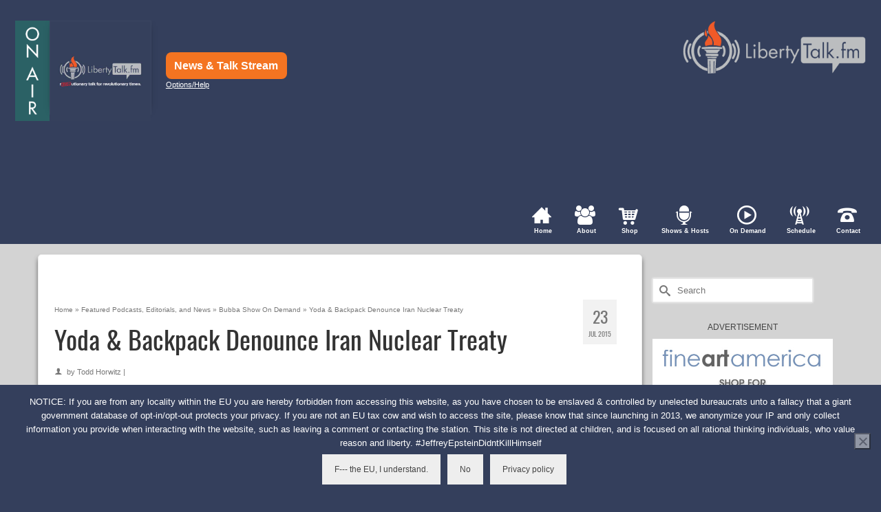

--- FILE ---
content_type: text/html; charset=UTF-8
request_url: https://libertytalk.fm/yoda-backpack-denounce-iran-nuclear-treaty/
body_size: 39536
content:
<!DOCTYPE html>
<html class="no-js" lang="en" itemscope="itemscope" itemtype="https://schema.org/WebPage" >
<head>
  <meta charset="UTF-8">
  <meta name="viewport" content="width=device-width, initial-scale=1.0">
  <meta http-equiv="X-UA-Compatible" content="IE=edge">
  <meta name='robots' content='index, follow, max-image-preview:large, max-snippet:-1, max-video-preview:-1' />
	<style></style>
	
	<!-- This site is optimized with the Yoast SEO plugin v26.3 - https://yoast.com/wordpress/plugins/seo/ -->
	<title>Yoda &amp; Backpack Denounce Iran Nuclear Treaty</title>
<link crossorigin data-rocket-preload as="font" href="https://libertytalk.fm/wp-content/uploads/kadence-gfonts/oswald/Y_TKV6o8WovbUd3m_X9aAA.ttf" rel="preload">
<link crossorigin data-rocket-preload as="font" href="https://libertytalk.fm/wp-content/themes/virtue_premium/assets/css/fonts/virtue_icons.woff2?uaiz4t" rel="preload">
<style id="wpr-usedcss">img:is([sizes=auto i],[sizes^="auto," i]){contain-intrinsic-size:3000px 1500px}@font-face{font-display:swap;font-family:Oswald;font-style:normal;font-weight:400;src:local('Oswald Regular'),local('Oswald-Regular'),url(https://libertytalk.fm/wp-content/uploads/kadence-gfonts/oswald/-WzdRTzRa5k6HlJK6-dK9Q.eot) format('embedded-opentype'),url(https://libertytalk.fm/wp-content/uploads/kadence-gfonts/oswald/Y_TKV6o8WovbUd3m_X9aAA.ttf) format('ttf'),url(https://libertytalk.fm/wp-content/uploads/kadence-gfonts/oswald/-g5pDUSRgvxvOl5u-a_WHw.woff) format('woff'),url(https://libertytalk.fm/wp-content/uploads/kadence-gfonts/oswald/pEobIV_lL25TKBpqVI_a2w.woff2) format('woff2')}img.emoji{display:inline!important;border:none!important;box-shadow:none!important;height:1em!important;width:1em!important;margin:0 .07em!important;vertical-align:-.1em!important;background:0 0!important;padding:0!important}:where(.wp-block-button__link){border-radius:9999px;box-shadow:none;padding:calc(.667em + 2px) calc(1.333em + 2px);text-decoration:none}:root :where(.wp-block-button .wp-block-button__link.is-style-outline),:root :where(.wp-block-button.is-style-outline>.wp-block-button__link){border:2px solid;padding:.667em 1.333em}:root :where(.wp-block-button .wp-block-button__link.is-style-outline:not(.has-text-color)),:root :where(.wp-block-button.is-style-outline>.wp-block-button__link:not(.has-text-color)){color:currentColor}:root :where(.wp-block-button .wp-block-button__link.is-style-outline:not(.has-background)),:root :where(.wp-block-button.is-style-outline>.wp-block-button__link:not(.has-background)){background-color:initial;background-image:none}:where(.wp-block-calendar table:not(.has-background) th){background:#ddd}:where(.wp-block-columns){margin-bottom:1.75em}:where(.wp-block-columns.has-background){padding:1.25em 2.375em}:where(.wp-block-post-comments input[type=submit]){border:none}:where(.wp-block-cover-image:not(.has-text-color)),:where(.wp-block-cover:not(.has-text-color)){color:#fff}:where(.wp-block-cover-image.is-light:not(.has-text-color)),:where(.wp-block-cover.is-light:not(.has-text-color)){color:#000}:root :where(.wp-block-cover h1:not(.has-text-color)),:root :where(.wp-block-cover h2:not(.has-text-color)),:root :where(.wp-block-cover h3:not(.has-text-color)),:root :where(.wp-block-cover h4:not(.has-text-color)),:root :where(.wp-block-cover h5:not(.has-text-color)),:root :where(.wp-block-cover h6:not(.has-text-color)),:root :where(.wp-block-cover p:not(.has-text-color)){color:inherit}:where(.wp-block-file){margin-bottom:1.5em}:where(.wp-block-file__button){border-radius:2em;display:inline-block;padding:.5em 1em}:where(.wp-block-file__button):is(a):active,:where(.wp-block-file__button):is(a):focus,:where(.wp-block-file__button):is(a):hover,:where(.wp-block-file__button):is(a):visited{box-shadow:none;color:#fff;opacity:.85;text-decoration:none}:where(.wp-block-group.wp-block-group-is-layout-constrained){position:relative}:root :where(.wp-block-image.is-style-rounded img,.wp-block-image .is-style-rounded img){border-radius:9999px}:where(.wp-block-latest-comments:not([style*=line-height] .wp-block-latest-comments__comment)){line-height:1.1}:where(.wp-block-latest-comments:not([style*=line-height] .wp-block-latest-comments__comment-excerpt p)){line-height:1.8}:root :where(.wp-block-latest-posts.is-grid){padding:0}:root :where(.wp-block-latest-posts.wp-block-latest-posts__list){padding-left:0}ol,ul{box-sizing:border-box}:root :where(.wp-block-list.has-background){padding:1.25em 2.375em}:where(.wp-block-navigation.has-background .wp-block-navigation-item a:not(.wp-element-button)),:where(.wp-block-navigation.has-background .wp-block-navigation-submenu a:not(.wp-element-button)){padding:.5em 1em}:where(.wp-block-navigation .wp-block-navigation__submenu-container .wp-block-navigation-item a:not(.wp-element-button)),:where(.wp-block-navigation .wp-block-navigation__submenu-container .wp-block-navigation-submenu a:not(.wp-element-button)),:where(.wp-block-navigation .wp-block-navigation__submenu-container .wp-block-navigation-submenu button.wp-block-navigation-item__content),:where(.wp-block-navigation .wp-block-navigation__submenu-container .wp-block-pages-list__item button.wp-block-navigation-item__content){padding:.5em 1em}:root :where(p.has-background){padding:1.25em 2.375em}:where(p.has-text-color:not(.has-link-color)) a{color:inherit}:where(.wp-block-post-comments-form) input:not([type=submit]),:where(.wp-block-post-comments-form) textarea{border:1px solid #949494;font-family:inherit;font-size:1em}:where(.wp-block-post-comments-form) input:where(:not([type=submit]):not([type=checkbox])),:where(.wp-block-post-comments-form) textarea{padding:calc(.667em + 2px)}:where(.wp-block-post-excerpt){box-sizing:border-box;margin-bottom:var(--wp--style--block-gap);margin-top:var(--wp--style--block-gap)}:where(.wp-block-preformatted.has-background){padding:1.25em 2.375em}:where(.wp-block-search__button){border:1px solid #ccc;padding:6px 10px}:where(.wp-block-search__input){font-family:inherit;font-size:inherit;font-style:inherit;font-weight:inherit;letter-spacing:inherit;line-height:inherit;text-transform:inherit}:where(.wp-block-search__button-inside .wp-block-search__inside-wrapper){border:1px solid #949494;box-sizing:border-box;padding:4px}:where(.wp-block-search__button-inside .wp-block-search__inside-wrapper) .wp-block-search__input{border:none;border-radius:0;padding:0 4px}:where(.wp-block-search__button-inside .wp-block-search__inside-wrapper) .wp-block-search__input:focus{outline:0}:where(.wp-block-search__button-inside .wp-block-search__inside-wrapper) :where(.wp-block-search__button){padding:4px 8px}:root :where(.wp-block-separator.is-style-dots){height:auto;line-height:1;text-align:center}:root :where(.wp-block-separator.is-style-dots):before{color:currentColor;content:"···";font-family:serif;font-size:1.5em;letter-spacing:2em;padding-left:2em}:root :where(.wp-block-site-logo.is-style-rounded){border-radius:9999px}:where(.wp-block-social-links:not(.is-style-logos-only)) .wp-social-link{background-color:#f0f0f0;color:#444}:where(.wp-block-social-links:not(.is-style-logos-only)) .wp-social-link-amazon{background-color:#f90;color:#fff}:where(.wp-block-social-links:not(.is-style-logos-only)) .wp-social-link-bandcamp{background-color:#1ea0c3;color:#fff}:where(.wp-block-social-links:not(.is-style-logos-only)) .wp-social-link-behance{background-color:#0757fe;color:#fff}:where(.wp-block-social-links:not(.is-style-logos-only)) .wp-social-link-bluesky{background-color:#0a7aff;color:#fff}:where(.wp-block-social-links:not(.is-style-logos-only)) .wp-social-link-codepen{background-color:#1e1f26;color:#fff}:where(.wp-block-social-links:not(.is-style-logos-only)) .wp-social-link-deviantart{background-color:#02e49b;color:#fff}:where(.wp-block-social-links:not(.is-style-logos-only)) .wp-social-link-discord{background-color:#5865f2;color:#fff}:where(.wp-block-social-links:not(.is-style-logos-only)) .wp-social-link-dribbble{background-color:#e94c89;color:#fff}:where(.wp-block-social-links:not(.is-style-logos-only)) .wp-social-link-dropbox{background-color:#4280ff;color:#fff}:where(.wp-block-social-links:not(.is-style-logos-only)) .wp-social-link-etsy{background-color:#f45800;color:#fff}:where(.wp-block-social-links:not(.is-style-logos-only)) .wp-social-link-facebook{background-color:#0866ff;color:#fff}:where(.wp-block-social-links:not(.is-style-logos-only)) .wp-social-link-fivehundredpx{background-color:#000;color:#fff}:where(.wp-block-social-links:not(.is-style-logos-only)) .wp-social-link-flickr{background-color:#0461dd;color:#fff}:where(.wp-block-social-links:not(.is-style-logos-only)) .wp-social-link-foursquare{background-color:#e65678;color:#fff}:where(.wp-block-social-links:not(.is-style-logos-only)) .wp-social-link-github{background-color:#24292d;color:#fff}:where(.wp-block-social-links:not(.is-style-logos-only)) .wp-social-link-goodreads{background-color:#eceadd;color:#382110}:where(.wp-block-social-links:not(.is-style-logos-only)) .wp-social-link-google{background-color:#ea4434;color:#fff}:where(.wp-block-social-links:not(.is-style-logos-only)) .wp-social-link-gravatar{background-color:#1d4fc4;color:#fff}:where(.wp-block-social-links:not(.is-style-logos-only)) .wp-social-link-instagram{background-color:#f00075;color:#fff}:where(.wp-block-social-links:not(.is-style-logos-only)) .wp-social-link-lastfm{background-color:#e21b24;color:#fff}:where(.wp-block-social-links:not(.is-style-logos-only)) .wp-social-link-linkedin{background-color:#0d66c2;color:#fff}:where(.wp-block-social-links:not(.is-style-logos-only)) .wp-social-link-mastodon{background-color:#3288d4;color:#fff}:where(.wp-block-social-links:not(.is-style-logos-only)) .wp-social-link-medium{background-color:#000;color:#fff}:where(.wp-block-social-links:not(.is-style-logos-only)) .wp-social-link-meetup{background-color:#f6405f;color:#fff}:where(.wp-block-social-links:not(.is-style-logos-only)) .wp-social-link-patreon{background-color:#000;color:#fff}:where(.wp-block-social-links:not(.is-style-logos-only)) .wp-social-link-pinterest{background-color:#e60122;color:#fff}:where(.wp-block-social-links:not(.is-style-logos-only)) .wp-social-link-pocket{background-color:#ef4155;color:#fff}:where(.wp-block-social-links:not(.is-style-logos-only)) .wp-social-link-reddit{background-color:#ff4500;color:#fff}:where(.wp-block-social-links:not(.is-style-logos-only)) .wp-social-link-skype{background-color:#0478d7;color:#fff}:where(.wp-block-social-links:not(.is-style-logos-only)) .wp-social-link-snapchat{background-color:#fefc00;color:#fff;stroke:#000}:where(.wp-block-social-links:not(.is-style-logos-only)) .wp-social-link-soundcloud{background-color:#ff5600;color:#fff}:where(.wp-block-social-links:not(.is-style-logos-only)) .wp-social-link-spotify{background-color:#1bd760;color:#fff}:where(.wp-block-social-links:not(.is-style-logos-only)) .wp-social-link-telegram{background-color:#2aabee;color:#fff}:where(.wp-block-social-links:not(.is-style-logos-only)) .wp-social-link-threads{background-color:#000;color:#fff}:where(.wp-block-social-links:not(.is-style-logos-only)) .wp-social-link-tiktok{background-color:#000;color:#fff}:where(.wp-block-social-links:not(.is-style-logos-only)) .wp-social-link-tumblr{background-color:#011835;color:#fff}:where(.wp-block-social-links:not(.is-style-logos-only)) .wp-social-link-twitch{background-color:#6440a4;color:#fff}:where(.wp-block-social-links:not(.is-style-logos-only)) .wp-social-link-twitter{background-color:#1da1f2;color:#fff}:where(.wp-block-social-links:not(.is-style-logos-only)) .wp-social-link-vimeo{background-color:#1eb7ea;color:#fff}:where(.wp-block-social-links:not(.is-style-logos-only)) .wp-social-link-vk{background-color:#4680c2;color:#fff}:where(.wp-block-social-links:not(.is-style-logos-only)) .wp-social-link-wordpress{background-color:#3499cd;color:#fff}:where(.wp-block-social-links:not(.is-style-logos-only)) .wp-social-link-whatsapp{background-color:#25d366;color:#fff}:where(.wp-block-social-links:not(.is-style-logos-only)) .wp-social-link-x{background-color:#000;color:#fff}:where(.wp-block-social-links:not(.is-style-logos-only)) .wp-social-link-yelp{background-color:#d32422;color:#fff}:where(.wp-block-social-links:not(.is-style-logos-only)) .wp-social-link-youtube{background-color:red;color:#fff}:where(.wp-block-social-links.is-style-logos-only) .wp-social-link{background:0 0}:where(.wp-block-social-links.is-style-logos-only) .wp-social-link svg{height:1.25em;width:1.25em}:where(.wp-block-social-links.is-style-logos-only) .wp-social-link-amazon{color:#f90}:where(.wp-block-social-links.is-style-logos-only) .wp-social-link-bandcamp{color:#1ea0c3}:where(.wp-block-social-links.is-style-logos-only) .wp-social-link-behance{color:#0757fe}:where(.wp-block-social-links.is-style-logos-only) .wp-social-link-bluesky{color:#0a7aff}:where(.wp-block-social-links.is-style-logos-only) .wp-social-link-codepen{color:#1e1f26}:where(.wp-block-social-links.is-style-logos-only) .wp-social-link-deviantart{color:#02e49b}:where(.wp-block-social-links.is-style-logos-only) .wp-social-link-discord{color:#5865f2}:where(.wp-block-social-links.is-style-logos-only) .wp-social-link-dribbble{color:#e94c89}:where(.wp-block-social-links.is-style-logos-only) .wp-social-link-dropbox{color:#4280ff}:where(.wp-block-social-links.is-style-logos-only) .wp-social-link-etsy{color:#f45800}:where(.wp-block-social-links.is-style-logos-only) .wp-social-link-facebook{color:#0866ff}:where(.wp-block-social-links.is-style-logos-only) .wp-social-link-fivehundredpx{color:#000}:where(.wp-block-social-links.is-style-logos-only) .wp-social-link-flickr{color:#0461dd}:where(.wp-block-social-links.is-style-logos-only) .wp-social-link-foursquare{color:#e65678}:where(.wp-block-social-links.is-style-logos-only) .wp-social-link-github{color:#24292d}:where(.wp-block-social-links.is-style-logos-only) .wp-social-link-goodreads{color:#382110}:where(.wp-block-social-links.is-style-logos-only) .wp-social-link-google{color:#ea4434}:where(.wp-block-social-links.is-style-logos-only) .wp-social-link-gravatar{color:#1d4fc4}:where(.wp-block-social-links.is-style-logos-only) .wp-social-link-instagram{color:#f00075}:where(.wp-block-social-links.is-style-logos-only) .wp-social-link-lastfm{color:#e21b24}:where(.wp-block-social-links.is-style-logos-only) .wp-social-link-linkedin{color:#0d66c2}:where(.wp-block-social-links.is-style-logos-only) .wp-social-link-mastodon{color:#3288d4}:where(.wp-block-social-links.is-style-logos-only) .wp-social-link-medium{color:#000}:where(.wp-block-social-links.is-style-logos-only) .wp-social-link-meetup{color:#f6405f}:where(.wp-block-social-links.is-style-logos-only) .wp-social-link-patreon{color:#000}:where(.wp-block-social-links.is-style-logos-only) .wp-social-link-pinterest{color:#e60122}:where(.wp-block-social-links.is-style-logos-only) .wp-social-link-pocket{color:#ef4155}:where(.wp-block-social-links.is-style-logos-only) .wp-social-link-reddit{color:#ff4500}:where(.wp-block-social-links.is-style-logos-only) .wp-social-link-skype{color:#0478d7}:where(.wp-block-social-links.is-style-logos-only) .wp-social-link-snapchat{color:#fff;stroke:#000}:where(.wp-block-social-links.is-style-logos-only) .wp-social-link-soundcloud{color:#ff5600}:where(.wp-block-social-links.is-style-logos-only) .wp-social-link-spotify{color:#1bd760}:where(.wp-block-social-links.is-style-logos-only) .wp-social-link-telegram{color:#2aabee}:where(.wp-block-social-links.is-style-logos-only) .wp-social-link-threads{color:#000}:where(.wp-block-social-links.is-style-logos-only) .wp-social-link-tiktok{color:#000}:where(.wp-block-social-links.is-style-logos-only) .wp-social-link-tumblr{color:#011835}:where(.wp-block-social-links.is-style-logos-only) .wp-social-link-twitch{color:#6440a4}:where(.wp-block-social-links.is-style-logos-only) .wp-social-link-twitter{color:#1da1f2}:where(.wp-block-social-links.is-style-logos-only) .wp-social-link-vimeo{color:#1eb7ea}:where(.wp-block-social-links.is-style-logos-only) .wp-social-link-vk{color:#4680c2}:where(.wp-block-social-links.is-style-logos-only) .wp-social-link-whatsapp{color:#25d366}:where(.wp-block-social-links.is-style-logos-only) .wp-social-link-wordpress{color:#3499cd}:where(.wp-block-social-links.is-style-logos-only) .wp-social-link-x{color:#000}:where(.wp-block-social-links.is-style-logos-only) .wp-social-link-yelp{color:#d32422}:where(.wp-block-social-links.is-style-logos-only) .wp-social-link-youtube{color:red}:root :where(.wp-block-social-links .wp-social-link a){padding:.25em}:root :where(.wp-block-social-links.is-style-logos-only .wp-social-link a){padding:0}:root :where(.wp-block-social-links.is-style-pill-shape .wp-social-link a){padding-left:.6666666667em;padding-right:.6666666667em}:root :where(.wp-block-tag-cloud.is-style-outline){display:flex;flex-wrap:wrap;gap:1ch}:root :where(.wp-block-tag-cloud.is-style-outline a){border:1px solid;font-size:unset!important;margin-right:0;padding:1ch 2ch;text-decoration:none!important}:root :where(.wp-block-table-of-contents){box-sizing:border-box}:where(.wp-block-term-description){box-sizing:border-box;margin-bottom:var(--wp--style--block-gap);margin-top:var(--wp--style--block-gap)}:where(pre.wp-block-verse){font-family:inherit}.entry-content{counter-reset:footnotes}:root{--wp--preset--font-size--normal:16px;--wp--preset--font-size--huge:42px}.screen-reader-text{border:0;clip-path:inset(50%);height:1px;margin:-1px;overflow:hidden;padding:0;position:absolute;width:1px;word-wrap:normal!important}.screen-reader-text:focus{background-color:#ddd;clip-path:none;color:#444;display:block;font-size:1em;height:auto;left:5px;line-height:normal;padding:15px 23px 14px;text-decoration:none;top:5px;width:auto;z-index:100000}html :where(.has-border-color){border-style:solid}html :where([style*=border-top-color]){border-top-style:solid}html :where([style*=border-right-color]){border-right-style:solid}html :where([style*=border-bottom-color]){border-bottom-style:solid}html :where([style*=border-left-color]){border-left-style:solid}html :where([style*=border-width]){border-style:solid}html :where([style*=border-top-width]){border-top-style:solid}html :where([style*=border-right-width]){border-right-style:solid}html :where([style*=border-bottom-width]){border-bottom-style:solid}html :where([style*=border-left-width]){border-left-style:solid}html :where(img[class*=wp-image-]){height:auto;max-width:100%}:where(figure){margin:0 0 1em}html :where(.is-position-sticky){--wp-admin--admin-bar--position-offset:var(--wp-admin--admin-bar--height,0px)}:root{--wp--preset--aspect-ratio--square:1;--wp--preset--aspect-ratio--4-3:4/3;--wp--preset--aspect-ratio--3-4:3/4;--wp--preset--aspect-ratio--3-2:3/2;--wp--preset--aspect-ratio--2-3:2/3;--wp--preset--aspect-ratio--16-9:16/9;--wp--preset--aspect-ratio--9-16:9/16;--wp--preset--color--black:#000;--wp--preset--color--cyan-bluish-gray:#abb8c3;--wp--preset--color--white:#fff;--wp--preset--color--pale-pink:#f78da7;--wp--preset--color--vivid-red:#cf2e2e;--wp--preset--color--luminous-vivid-orange:#ff6900;--wp--preset--color--luminous-vivid-amber:#fcb900;--wp--preset--color--light-green-cyan:#7bdcb5;--wp--preset--color--vivid-green-cyan:#00d084;--wp--preset--color--pale-cyan-blue:#8ed1fc;--wp--preset--color--vivid-cyan-blue:#0693e3;--wp--preset--color--vivid-purple:#9b51e0;--wp--preset--color--virtue-primary:#626c87;--wp--preset--color--virtue-primary-light:#626c87;--wp--preset--color--very-light-gray:#eee;--wp--preset--color--very-dark-gray:#444;--wp--preset--gradient--vivid-cyan-blue-to-vivid-purple:linear-gradient(135deg,rgba(6, 147, 227, 1) 0%,rgb(155, 81, 224) 100%);--wp--preset--gradient--light-green-cyan-to-vivid-green-cyan:linear-gradient(135deg,rgb(122, 220, 180) 0%,rgb(0, 208, 130) 100%);--wp--preset--gradient--luminous-vivid-amber-to-luminous-vivid-orange:linear-gradient(135deg,rgba(252, 185, 0, 1) 0%,rgba(255, 105, 0, 1) 100%);--wp--preset--gradient--luminous-vivid-orange-to-vivid-red:linear-gradient(135deg,rgba(255, 105, 0, 1) 0%,rgb(207, 46, 46) 100%);--wp--preset--gradient--very-light-gray-to-cyan-bluish-gray:linear-gradient(135deg,rgb(238, 238, 238) 0%,rgb(169, 184, 195) 100%);--wp--preset--gradient--cool-to-warm-spectrum:linear-gradient(135deg,rgb(74, 234, 220) 0%,rgb(151, 120, 209) 20%,rgb(207, 42, 186) 40%,rgb(238, 44, 130) 60%,rgb(251, 105, 98) 80%,rgb(254, 248, 76) 100%);--wp--preset--gradient--blush-light-purple:linear-gradient(135deg,rgb(255, 206, 236) 0%,rgb(152, 150, 240) 100%);--wp--preset--gradient--blush-bordeaux:linear-gradient(135deg,rgb(254, 205, 165) 0%,rgb(254, 45, 45) 50%,rgb(107, 0, 62) 100%);--wp--preset--gradient--luminous-dusk:linear-gradient(135deg,rgb(255, 203, 112) 0%,rgb(199, 81, 192) 50%,rgb(65, 88, 208) 100%);--wp--preset--gradient--pale-ocean:linear-gradient(135deg,rgb(255, 245, 203) 0%,rgb(182, 227, 212) 50%,rgb(51, 167, 181) 100%);--wp--preset--gradient--electric-grass:linear-gradient(135deg,rgb(202, 248, 128) 0%,rgb(113, 206, 126) 100%);--wp--preset--gradient--midnight:linear-gradient(135deg,rgb(2, 3, 129) 0%,rgb(40, 116, 252) 100%);--wp--preset--font-size--small:13px;--wp--preset--font-size--medium:20px;--wp--preset--font-size--large:36px;--wp--preset--font-size--x-large:42px;--wp--preset--spacing--20:0.44rem;--wp--preset--spacing--30:0.67rem;--wp--preset--spacing--40:1rem;--wp--preset--spacing--50:1.5rem;--wp--preset--spacing--60:2.25rem;--wp--preset--spacing--70:3.38rem;--wp--preset--spacing--80:5.06rem;--wp--preset--shadow--natural:6px 6px 9px rgba(0, 0, 0, .2);--wp--preset--shadow--deep:12px 12px 50px rgba(0, 0, 0, .4);--wp--preset--shadow--sharp:6px 6px 0px rgba(0, 0, 0, .2);--wp--preset--shadow--outlined:6px 6px 0px -3px rgba(255, 255, 255, 1),6px 6px rgba(0, 0, 0, 1);--wp--preset--shadow--crisp:6px 6px 0px rgba(0, 0, 0, 1)}:where(.is-layout-flex){gap:.5em}:where(.is-layout-grid){gap:.5em}:where(.wp-block-post-template.is-layout-flex){gap:1.25em}:where(.wp-block-post-template.is-layout-grid){gap:1.25em}:where(.wp-block-columns.is-layout-flex){gap:2em}:where(.wp-block-columns.is-layout-grid){gap:2em}:root :where(.wp-block-pullquote){font-size:1.5em;line-height:1.6}#cookie-notice,#cookie-notice .cn-button:not(.cn-button-custom){font-family:-apple-system,BlinkMacSystemFont,Arial,Roboto,"Helvetica Neue",sans-serif;font-weight:400;font-size:13px;text-align:center}#cookie-notice{position:fixed;min-width:100%;height:auto;z-index:100000;letter-spacing:0;line-height:20px;left:0}#cookie-notice,#cookie-notice *{-webkit-box-sizing:border-box;-moz-box-sizing:border-box;box-sizing:border-box}#cookie-notice.cn-animated{-webkit-animation-duration:.5s!important;animation-duration:.5s!important;-webkit-animation-fill-mode:both;animation-fill-mode:both}#cookie-notice .cookie-notice-container{display:block}#cookie-notice.cookie-notice-hidden .cookie-notice-container{display:none}.cn-position-bottom{bottom:0}.cookie-notice-container{padding:15px 30px;text-align:center;width:100%;z-index:2}.cn-close-icon{position:absolute;right:15px;top:50%;margin-top:-10px;width:15px;height:15px;opacity:.5;padding:10px;outline:0;cursor:pointer}.cn-close-icon:hover{opacity:1}.cn-close-icon:after,.cn-close-icon:before{position:absolute;content:' ';height:15px;width:2px;top:3px;background-color:grey}.cn-close-icon:before{transform:rotate(45deg)}.cn-close-icon:after{transform:rotate(-45deg)}#cookie-notice .cn-revoke-cookie{margin:0}#cookie-notice .cn-button{margin:0 0 0 10px;display:inline-block}#cookie-notice .cn-button:not(.cn-button-custom){letter-spacing:.25px;margin:0 0 0 10px;text-transform:none;display:inline-block;cursor:pointer;touch-action:manipulation;white-space:nowrap;outline:0;box-shadow:none;text-shadow:none;border:none;-webkit-border-radius:3px;-moz-border-radius:3px;border-radius:3px;text-decoration:none;padding:8.5px 10px;line-height:1;color:inherit}.cn-text-container{margin:0 0 6px}.cn-buttons-container,.cn-text-container{display:inline-block}#cookie-notice.cookie-notice-visible.cn-effect-fade,#cookie-notice.cookie-revoke-visible.cn-effect-fade{-webkit-animation-name:fadeIn;animation-name:fadeIn}#cookie-notice.cn-effect-fade{-webkit-animation-name:fadeOut;animation-name:fadeOut}@-webkit-keyframes fadeIn{from{opacity:0}to{opacity:1}}@keyframes fadeIn{from{opacity:0}to{opacity:1}}@-webkit-keyframes fadeOut{from{opacity:1}to{opacity:0}}@keyframes fadeOut{from{opacity:1}to{opacity:0}}@media all and (max-width:900px){.cookie-notice-container #cn-notice-buttons,.cookie-notice-container #cn-notice-text{display:block}#cookie-notice .cn-button{margin:0 5px 5px}}@media all and (max-width:480px){.cookie-notice-container{padding:15px 25px}}html.fancybox-active:not(.fancybox-allowscroll),html.fancybox-active:not(.fancybox-allowscroll) body{touch-action:none;overscroll-behavior:none;-webkit-overflow-scrolling:auto;overflow:hidden}html.fancybox-active:not(.fancybox-allowscroll) body{margin-right:var(--vertical-scrollbar);margin-bottom:var(--horizontal-scrollbar)}html.fancybox-active:not(.fancybox-allowscroll) body.rtl{margin-right:0;margin-left:var(--vertical-scrollbar)}#fancybox-loading,#fancybox-loading div,#fancybox-overlay,#fancybox-wrap *,#fancybox-wrap ::after,#fancybox-wrap ::before{-webkit-box-sizing:border-box;-moz-box-sizing:border-box;box-sizing:border-box}#fancybox-overlay{position:fixed;top:0;left:0;width:100%;height:100%;background-color:rgba(0,0,0,.7);z-index:111100;display:none}#fancybox-tmp{padding:0;margin:0;border:0;overflow:auto;display:none}#fancybox-wrap{position:absolute;top:0;left:0;z-index:111101;display:none;outline:0!important}#fancybox-outer{position:relative;width:100%;height:100%;box-shadow:0 0 20px #111;-moz-box-shadow:0 0 20px #111;-webkit-box-shadow:0 0 20px #111;background:#fff}#fancybox-content{position:relative;width:100%;height:100%;overflow:hidden;z-index:111102;border:0 solid #fff;background:#fff;background-clip:padding-box}#fancybox-content>*{max-width:100%;max-height:100%;-webkit-overflow-scrolling:touch}#fancybox-error{color:#444;padding:14px;margin:0}#fancybox-img{width:100%;height:100%;border:none}#fancybox-img{padding:0;margin:0;line-height:0;vertical-align:top;max-width:none!important;max-height:none!important}.fancy-ico{position:absolute;width:48px;height:48px;border-radius:50%}.fancy-ico span{display:block;position:relative;left:12px;top:12px;width:24px;height:24px;border-radius:50%;background:#000;border:2px solid #fff;box-shadow:0 0 4px #000;transition:transform .25s ease-in-out}#fancybox-close:hover span,#fancybox-next:hover span{transform:rotate(360deg)}#fancybox-prev:hover span{transform:rotate(-360deg)}#fancybox-close{top:-24px;right:-24px;cursor:pointer;z-index:111105;display:none}#fancybox-close span::after,#fancybox-close span::before{content:'';position:absolute;top:9px;left:4px;width:12px;height:2px;background-color:#fff}#fancybox-close span::before{transform:rotate(45deg)}#fancybox-close span::after{transform:rotate(-45deg)}#fancybox-next,#fancybox-prev{top:50%;margin-top:-24px;cursor:pointer;z-index:111102;display:none}#fancybox-next{left:auto;right:-24px}#fancybox-prev{left:-24px;right:auto}#fancybox-next span::after,#fancybox-prev span::after{content:'';position:absolute;top:6px;width:8px;height:8px;border-top:2px solid #fff;border-right:2px solid #fff}#fancybox-prev span::after{transform:rotate(-135deg);left:7px}#fancybox-next span::after{transform:rotate(45deg);left:initial;right:7px}#fancybox-title-wrap{z-index:111104}.fancybox-title-inside{padding-bottom:10px;text-align:center;color:#333;background-color:#fff;position:relative}.fancybox-title-outside{padding-top:10px;color:#fff;font-weight:600}.fancybox-title-over{position:absolute;width:100%;bottom:0;left:0;color:#fff;text-align:left}body.rtl .fancybox-title-over{text-align:right}.fancybox-title-over #fancybox-title{padding:10px;background:rgba(0,0,0,.6);display:block}.fancybox-title-float{text-align:center}.fancybox-title-float #fancybox-title{display:table;margin:-12px auto;height:24px;padding:0 15px;line-height:20px;font-size:14px;color:#fff;background:#000;border:2px solid #fff;border-radius:12px;box-shadow:0 0 4px #000;position:relative;z-index:111104}#fancybox-loading{position:fixed;top:50%;left:50%;width:40px;height:40px;margin-top:-20px;margin-left:-20px;background-color:rgba(0,0,0,.9);border-radius:5px;cursor:pointer;overflow:hidden;z-index:111104;display:none}#fancybox-loading div{transform-origin:20px 20px;animation:1.2s linear infinite fancybox-loading}#fancybox-loading div::after{content:'';display:block;position:absolute;top:7px;left:19px;width:2px;height:7px;border-radius:20%;background:#fff}#fancybox-loading div:first-child{transform:rotate(0);animation-delay:-1.1s}#fancybox-loading div:nth-child(2){transform:rotate(30deg);animation-delay:-1s}#fancybox-loading div:nth-child(3){transform:rotate(60deg);animation-delay:-.9s}#fancybox-loading div:nth-child(4){transform:rotate(90deg);animation-delay:-.8s}#fancybox-loading div:nth-child(5){transform:rotate(120deg);animation-delay:-.7s}#fancybox-loading div:nth-child(6){transform:rotate(150deg);animation-delay:-.6s}#fancybox-loading div:nth-child(7){transform:rotate(180deg);animation-delay:-.5s}#fancybox-loading div:nth-child(8){transform:rotate(210deg);animation-delay:-.4s}#fancybox-loading div:nth-child(9){transform:rotate(240deg);animation-delay:-.3s}#fancybox-loading div:nth-child(10){transform:rotate(270deg);animation-delay:-.2s}#fancybox-loading div:nth-child(11){transform:rotate(300deg);animation-delay:-.1s}#fancybox-loading div:nth-child(12){transform:rotate(330deg);animation-delay:0s}@keyframes fancybox-loading{0%{opacity:1}100%{opacity:0}}.fancybox-hidden{display:none}#fancybox-content .fancybox-hidden,#fancybox-tmp .fancybox-hidden{display:revert}#fancybox-content{border-color:#fff}:root{--global-kb-font-size-sm:clamp(0.8rem, 0.73rem + 0.217vw, 0.9rem);--global-kb-font-size-md:clamp(1.1rem, 0.995rem + 0.326vw, 1.25rem);--global-kb-font-size-lg:clamp(1.75rem, 1.576rem + 0.543vw, 2rem);--global-kb-font-size-xl:clamp(2.25rem, 1.728rem + 1.63vw, 3rem);--global-kb-font-size-xxl:clamp(2.5rem, 1.456rem + 3.26vw, 4rem);--global-kb-font-size-xxxl:clamp(2.75rem, 0.489rem + 7.065vw, 6rem)}:root{--global-palette1:#3182CE;--global-palette2:#2B6CB0;--global-palette3:#1A202C;--global-palette4:#2D3748;--global-palette5:#4A5568;--global-palette6:#718096;--global-palette7:#EDF2F7;--global-palette8:#F7FAFC;--global-palette9:#ffffff}@keyframes kt_type_blink{0%,to{opacity:1}50%{opacity:0}}@-webkit-keyframes kt_type_blink{0%,to{opacity:1}50%{opacity:0}}@-moz-keyframes kt_type_blink{0%,to{opacity:1}50%{opacity:0}}@keyframes fadeIn{0%{opacity:0}to{opacity:1}}@-webkit-keyframes fadeIn{0%{opacity:0}to{opacity:1}}@-moz-keyframes fadeIn{0%{opacity:0}to{opacity:1}}article,aside,details,figcaption,figure,footer,header,hgroup,main,nav,section,summary{display:block}audio,canvas,video{display:inline-block}audio:not([controls]){display:none;height:0}.tab-content>.tab-pane,[hidden]{display:none}html{font-family:sans-serif;-webkit-text-size-adjust:100%;-ms-text-size-adjust:100%;font-size:62.5%;-webkit-tap-highlight-color:transparent}body,figure{margin:0}a:active,a:hover{outline:0}h1{margin:.67em 0}strong{font-weight:700}dfn{font-style:italic}hr,img{border:0}hr{-moz-box-sizing:content-box;box-sizing:content-box;height:0;margin-top:20px;margin-bottom:20px;border-top:1px solid #eee}mark{background:#ff0;color:#000}kbd,samp{font-family:monospace,serif;font-size:1em}pre{white-space:pre-wrap}small{font-size:85%}sub,sup{font-size:75%;line-height:0;position:relative;vertical-align:baseline}sup{top:-.5em}sub{bottom:-.25em}img{max-width:100%;height:auto;vertical-align:middle;-ms-interpolation-mode:bicubic}svg:not(:root){overflow:hidden}fieldset,legend{padding:0;border:0}fieldset{margin:0}legend{display:block;width:100%;margin-bottom:20px;font-size:21px;line-height:inherit;color:#333;border-bottom:1px solid #e5e5e5}button,input,select,textarea{margin:0}button,select{text-transform:none}button,html input[type=button],input[type=submit]{-webkit-appearance:button;cursor:pointer}button[disabled],html input[disabled]{cursor:default}input[type=checkbox],input[type=radio]{box-sizing:border-box;padding:0}input[type=search]{-webkit-appearance:textfield}input[type=search]::-webkit-search-cancel-button,input[type=search]::-webkit-search-decoration{-webkit-appearance:none}input::-moz-focus-inner{border:0;padding:0}textarea{overflow:auto;vertical-align:top}body,table{max-width:100%}table{border-collapse:collapse;border-spacing:0;background-color:transparent}*,:after,:before,input[type=search]{-webkit-box-sizing:border-box;-moz-box-sizing:border-box;box-sizing:border-box}body{font-family:"Helvetica Neue",Helvetica,Arial,sans-serif;font-size:14px;line-height:1.42857143;color:#333;background-color:#fff;overflow-x:hidden}button,input,textarea{line-height:inherit}button,input,select,textarea{font-family:inherit;font-size:inherit}button,input,select[multiple],textarea{background-image:none}a{color:#428bca;text-decoration:none}a:focus,a:hover{color:#2a6496;text-decoration:underline}a:focus,input[type=checkbox]:focus,input[type=radio]:focus{outline:#333 dotted thin;outline:-webkit-focus-ring-color auto 5px;outline-offset:-2px}p{margin:0 0 10px}cite{font-style:normal}th{text-align:left}.h1,.h2,.h3,.h4,.h5,.h6,h1,h2,h3,h4,h5,h6{font-family:"Helvetica Neue",Helvetica,Arial,sans-serif;font-weight:500;line-height:1.1}.h1 small,.h2 small,.h3 small,.h4 small,.h5 small,.h6 small,h1 small,h2 small,h3 small,h4 small,h5 small,h6 small{font-weight:400;line-height:1;color:#999}h1,h2,h3,h4,h5,h6,ol,ul{margin-top:10px;margin-bottom:10px}.h1,h1{font-size:36px}.h2,h2{font-size:30px}.h1 small,.h3,h1 small,h3{font-size:24px}.h2 small,.h4,h2 small,h4{font-size:18px}.h3 small,.h4 small,.h5,h3 small,h4 small,h5{font-size:14px}.h6,h6{font-size:12px}ol,ul{margin-top:0}ol ol,ol ul,ul ol,ul ul{margin-bottom:0}dl{margin-bottom:20px}dd,dt{line-height:1.42857143}dt{font-weight:700}dd{margin-left:0}abbr[data-original-title],abbr[title]{cursor:help;border-bottom:1px dotted #999}blockquote{padding:10px 20px;margin:0 0 20px;border-left:5px solid #eee}blockquote p{font-size:17.5px;font-weight:300;line-height:1.25}blockquote p:last-child{margin-bottom:0}address,blockquote small{display:block;line-height:1.42857143}blockquote small{color:#999}blockquote small:before{content:"— "}blockquote:after,blockquote:before{content:""}address{margin-bottom:20px;font-style:normal}code,pre{font-family:Monaco,Menlo,Consolas,"Courier New",monospace;border-radius:4px}code{padding:2px 4px;font-size:90%;color:#c7254e;background-color:#f9f2f4;white-space:nowrap}pre{display:block;padding:9.5px;margin:0 0 10px;font-size:13px;line-height:1.42857143;word-break:break-all;word-wrap:break-word;color:#333;background-color:#f5f5f5;border:1px solid #ccc}pre code{padding:0;font-size:inherit;color:inherit;white-space:pre-wrap;background-color:transparent;border:0}.nav{padding-left:0;list-style:none}.nav:after,.nav:before{content:" ";display:table}.nav:after{clear:both}.nav>li{float:left}.nav>li>a{position:relative;display:block;padding:10px 15px}.nav-tabs>li{float:left;margin-bottom:-1px}.nav-tabs>li>a{margin-right:2px;line-height:1.42857143;border:1px solid transparent;border-radius:4px 4px 0 0}.nav-tabs>li>a:hover{border-color:#eee #eee #ddd}.nav-tabs>li.active>a,.nav-tabs>li.active>a:focus,.nav-tabs>li.active>a:hover{color:#555;background-color:#fff}.tab-content>.active{display:block}.container{margin-right:auto;margin-left:auto;padding-left:15px;padding-right:15px}.container:after,.container:before{content:" ";display:table}.container:after{clear:both}.row{margin-left:-15px;margin-right:-15px}.row:after,.row:before{content:" ";display:table}.row:after{clear:both}[class*=" col-"],[class^=col-]{position:relative;min-height:1px;padding-left:15px;padding-right:15px}[class*=" col-ss-"]{float:left}@media (min-width:480px){[class*=" col-xs-"]{float:left}}@media (min-width:768px){.container{width:750px}[class*=" col-sm-"],[class^=col-sm-]{float:left}.col-sm-6{width:50%}}@media (min-width:992px){.container{width:970px}[class*=" col-md-"],[class^=col-md-]{float:left}.col-md-3{width:25%}.col-md-4{width:33.333333%}.col-md-6{width:50%}.col-md-8{width:66.66666667%}}@media (min-width:1200px){.container{width:1170px}[class*=" col-lg-"],[class^=col-lg-]{float:left}.col-lg-3{width:25%}.col-lg-9{width:75%}}.rowtight{margin-left:-10px;margin-right:-10px}.rowtight:after,.rowtight:before{content:" ";display:table}.rowtight:after{clear:both}[class*=" tcol-"],[class^=tcol-]{position:relative;min-height:1px;padding-left:10px;padding-right:10px}[class*=" tcol-ss-"],[class^=tcol-ss-]{float:left}.tcol-ss-12{float:none}.tcol-ss-12{width:100%}@media (min-width:480px){[class*=" tcol-xs-"],[class^=tcol-xs-]{float:left}.tcol-xs-6{width:50%}}@media (min-width:768px){[class*=" tcol-sm-"],[class^=tcol-sm-]{float:left}.tcol-sm-4{width:33.33%}}@media (min-width:992px){[class*=" tcol-md-"],[class^=tcol-md-]{float:left}.tcol-md-4{width:33.33%}}@media (min-width:1200px){[class*=" tcol-lg-"],[class^=tcol-lg-]{float:left}.tcol-lg-4{width:33.33%}}.table{width:100%;margin-bottom:20px}.table tbody>tr>td,.table tbody>tr>th,.table tfoot>tr>td,.table tfoot>tr>th,.table thead>tr>td,.table thead>tr>th{padding:8px;line-height:1.42857143;vertical-align:top;border-top:1px solid #ddd}.table thead>tr>th{vertical-align:bottom;border-bottom:2px solid #ddd}.table caption+thead tr:first-child td,.table caption+thead tr:first-child th,.table colgroup+thead tr:first-child td,.table colgroup+thead tr:first-child th,.table thead:first-child tr:first-child td,.table thead:first-child tr:first-child th{border-top:0}.table tbody+tbody{border-top:2px solid #ddd}.table .table{background-color:#fff}table col[class*=col-]{float:none;display:table-column}table td[class*=col-],table th[class*=col-]{float:none;display:table-cell}.table>tbody>tr.active>td,.table>tbody>tr.active>th,.table>tbody>tr>td.active,.table>tbody>tr>th.active,.table>tfoot>tr.active>td,.table>tfoot>tr.active>th,.table>tfoot>tr>td.active,.table>tfoot>tr>th.active,.table>thead>tr.active>td,.table>thead>tr.active>th,.table>thead>tr>td.active,.table>thead>tr>th.active{background-color:#f5f5f5}label{margin-bottom:5px;font-weight:700}input[type=checkbox],input[type=radio]{margin:1px\9 0 0;line-height:normal}label{display:block}select[multiple],select[size]{height:auto}select optgroup{font-size:inherit;font-style:inherit;font-family:inherit}input[type=number]::-webkit-inner-spin-button,input[type=number]::-webkit-outer-spin-button{height:auto}.checkbox,.radio{display:block;min-height:20px;margin-top:10px;margin-bottom:10px;padding-left:20px;vertical-align:middle}.checkbox label,.radio label{display:inline;margin-bottom:0;font-weight:400;cursor:pointer}.checkbox input[type=checkbox],.radio input[type=radio]{float:left;margin-left:-20px}.checkbox+.checkbox,.radio+.radio{margin-top:-5px}.checkbox[disabled],.radio[disabled],fieldset[disabled] .checkbox,fieldset[disabled] .radio,fieldset[disabled] input[type=checkbox],fieldset[disabled] input[type=radio],input[type=checkbox][disabled],input[type=radio][disabled]{cursor:not-allowed}.fade{opacity:0;-webkit-transition:opacity .15s linear;transition:opacity .15s linear}.fade.in{opacity:1}.collapse{display:none}.collapse.in{display:block}.collapsing{position:relative;height:0;overflow:hidden;-webkit-transition:height .35s;transition:height .35s ease}.media{overflow:hidden;zoom:1}.media .media{margin-top:15px}.media:first-child{margin-top:0}.media-object{display:block}.media>.pull-left{margin-right:10px}.modal-open{overflow:hidden}.modal{display:none;overflow:auto;overflow-y:scroll;position:fixed;top:0;right:0;bottom:0;left:0;-webkit-overflow-scrolling:touch;outline:0}.modal.fade .modal-dialog{-webkit-transform:translate(0,-25%);-ms-transform:translate(0,-25%);transform:translate(0,-25%);-webkit-transition:-webkit-transform .3s ease-out;-moz-transition:-moz-transform .3s ease-out;-o-transition:-o-transform .3s ease-out;transition:transform .3s ease-out}.modal.in .modal-dialog{-webkit-transform:translate(0,0);-ms-transform:translate(0,0);transform:translate(0,0)}.modal-dialog{position:relative;width:auto;margin:10px}.modal-content{position:relative;background-color:#fff;border:1px solid #999;border:1px solid rgba(0,0,0,.2);border-radius:0;-webkit-box-shadow:0 3px 9px rgba(0,0,0,.5);box-shadow:0 3px 9px rgba(0,0,0,.5);background-clip:padding-box;outline:0}.modal-backdrop{position:fixed;top:0;right:0;bottom:0;left:0;z-index:1040;background-color:#000}.modal-backdrop.fade{opacity:0}.modal-backdrop.in{opacity:.5}@media (min-width:768px){.modal-dialog{width:600px;margin:30px auto}.modal-content{-webkit-box-shadow:0 5px 15px rgba(0,0,0,.5);box-shadow:0 5px 15px rgba(0,0,0,.5)}}.tooltip{position:absolute;z-index:1030;display:block;visibility:visible;font-size:12px;line-height:1.4;opacity:0}.tooltip.in{opacity:.9}.tooltip.top{margin-top:-3px;padding:5px 0}.tooltip.right{margin-left:3px;padding:0 5px}.tooltip.bottom{margin-top:3px;padding:5px 0}.tooltip.left{margin-left:-3px;padding:0 5px}.tooltip-inner{max-width:200px;padding:3px 8px;color:#fff;text-align:center;text-decoration:none;background-color:#000;border-radius:4px}.tooltip-arrow{position:absolute;width:0;height:0;border-color:transparent;border-style:solid}.tooltip.top .tooltip-arrow{bottom:0;left:50%;margin-left:-5px;border-width:5px 5px 0;border-top-color:#000}.tooltip.right .tooltip-arrow{top:50%;left:0;margin-top:-5px;border-width:5px 5px 5px 0;border-right-color:#000}.tooltip.left .tooltip-arrow{top:50%;right:0;margin-top:-5px;border-width:5px 0 5px 5px;border-left-color:#000}.tooltip.bottom .tooltip-arrow{top:0;left:50%;margin-left:-5px;border-width:0 5px 5px;border-bottom-color:#000}.popover{position:absolute;top:0;left:0;z-index:1010;display:none;max-width:276px;padding:1px;text-align:left;background-color:#fff;background-clip:padding-box;border:1px solid #ccc;border:1px solid rgba(0,0,0,.2);border-radius:6px;-webkit-box-shadow:0 5px 10px rgba(0,0,0,.2);box-shadow:0 5px 10px rgba(0,0,0,.2);white-space:normal}.popover.top{margin-top:-10px}.popover.right{margin-left:10px}.popover.bottom{margin-top:10px}.popover.left{margin-left:-10px}.popover-title{margin:0;padding:8px 14px;font-size:14px;font-weight:400;line-height:18px;background-color:#f7f7f7;border-bottom:1px solid #ebebeb;border-radius:5px 5px 0 0}.popover-content{padding:9px 14px}.popover>.arrow,.popover>.arrow:after{position:absolute;display:block;width:0;height:0;border-color:transparent;border-style:solid}.popover>.arrow{border-width:11px}.popover>.arrow:after{border-width:10px;content:""}.popover.top>.arrow{left:50%;margin-left:-11px;border-bottom-width:0;border-top-color:#999;border-top-color:rgba(0,0,0,.25);bottom:-11px}.popover.top>.arrow:after{content:" ";bottom:1px;margin-left:-10px;border-bottom-width:0;border-top-color:#fff}.popover.right>.arrow{top:50%;left:-11px;margin-top:-11px;border-left-width:0;border-right-color:#999;border-right-color:rgba(0,0,0,.25)}.popover.right>.arrow:after{content:" ";left:1px;bottom:-10px;border-left-width:0;border-right-color:#fff}.popover.bottom>.arrow{left:50%;margin-left:-11px;border-top-width:0;border-bottom-color:#999;border-bottom-color:rgba(0,0,0,.25);top:-11px}.popover.bottom>.arrow:after{content:" ";top:1px;margin-left:-10px;border-top-width:0;border-bottom-color:#fff}.popover.left>.arrow{top:50%;right:-11px;margin-top:-11px;border-right-width:0;border-left-color:#999;border-left-color:rgba(0,0,0,.25)}.popover.left>.arrow:after{content:" ";right:1px;border-right-width:0;border-left-color:#fff;bottom:-10px}.clearfix:after,.clearfix:before{content:" ";display:table}.clearfix:after{clear:both}.pull-left{float:left!important}.hide{display:none!important}.show{display:block!important}.affix{position:fixed}@-ms-viewport{width:device-width}@media screen and (max-width:400px){@-ms-viewport{width:320px}}.hidden{visibility:hidden!important}.hidden{display:none!important}.alignleft{float:left}.alignright{float:right}.screen-reader-text{clip:rect(1px,1px,1px,1px);position:absolute!important;height:1px;width:1px;overflow:hidden}.screen-reader-text:focus{background-color:#f1f1f1;border-radius:3px;box-shadow:0 0 2px 2px rgba(0,0,0,.6);clip:auto!important;color:#21759b;display:block;font-size:14px;font-size:.875rem;font-weight:700;height:auto;left:5px;line-height:normal;padding:15px 23px 14px;text-decoration:none;top:5px;width:auto;z-index:100000}.form-search{position:relative;max-width:233px;border:0;-moz-box-shadow:0 0 3px #fff;-webkit-box-shadow:0 0 3px #fff;box-shadow:0 0 3px #fff;width:100%}.form-search .search-icon,.form-search .search-query{display:block;margin:0;font-weight:400;height:35px;color:#777}.form-search .search-query{position:relative;right:0;width:100%;padding:5px 5px 5px 35px;font-size:13px;background-color:#fff;border:1px solid;border-color:#eee;border-color:rgba(196,196,196,.4);-moz-border-radius:0;-webkit-border-radius:0;border-radius:0;-moz-box-sizing:border-box;-webkit-box-sizing:border-box;box-sizing:border-box}.form-search label{margin:0}.form-search .search-icon{width:30px;font-variant:normal;text-transform:none;line-height:1;-webkit-font-smoothing:antialiased;padding:5px 5px 5px 10px;position:absolute;left:0;top:0;border:0;cursor:pointer;background:0 0;font-family:virtue_icons}#topbar .kad-mobile-nav .form-search ::-webkit-input-placeholder{color:#fff}#topbar .kad-mobile-nav .form-search ::-moz-placeholder{color:#fff;opacity:1}.contentclass{background:#fff;padding-bottom:30px;padding-top:15px}.color_gray{color:#555}#topbar .nav-trigger-case .kad-navbtn{color:#fff;display:block;float:left;line-height:20px;padding:7px 10px;font-size:12px}#topbar .nav-trigger-case{position:static;width:auto}#topbar .nav-trigger-case .kad-navbtn{transition:background .5s;-moz-transition:background .5s;-webkit-transition:background .5s;-o-transition:background .5s}#topbar .kad-mobile-nav .kad-nav-inner li a{color:#fff;font-size:12px}#topbar .kad-mobile-nav .kad-nav-inner li a i{margin-right:5px}#topbar .kad-nav-collapse li{list-style:none}#topbar .kad-mobile-nav .form-search .search-query{background:rgba(255,255,255,.2);color:#fff;border:0}.kad-mobile-nav .form-search{padding:20px 20px 0;max-width:none;-moz-box-shadow:none;-webkit-box-shadow:none;box-shadow:none}#topbar .id-kad-mobile-nav{margin-top:0}#topbar .kad-mobile-nav .form-search :-moz-placeholder{color:#fff}#topbar .kad-mobile-nav .form-search :-ms-input-placeholder{color:#fff}#topbar .kad-mobile-nav .form-search .search-icon{color:#fff}.kad-mobile-nav .form-search .search-icon{left:20px;top:20px}#topbar .nav-trigger-case .kad-navbtn:hover{background:rgba(255,255,255,.2)}.stickyheader .is-sticky #kad-banner{width:100%!important;left:0;z-index:1020;top:0;margin:0 auto}.stickyheader #kad-banner{position:relative;z-index:599;top:0}#kad-mobile-banner{top:0;transform:translate3d(0,0,0)}.admin-bar.stickyheader #kad-banner{transform:none;position:static}#logo{margin-left:5px;padding:10px 0}#logo a.brand{color:#c72c00;font-size:38px;line-height:normal}#logo a.brand:hover{text-decoration:none}#mg-kad-mobile-nav{position:relative;width:100%;z-index:1000;left:0}select{background:#fff}#mh-kad-menu-search-popup .form-search,.videofit iframe{max-width:100%}#kad-mobile-banner{z-index:1020;position:relative;width:100%;display:none}#nav-main select{display:none}#mh-kad-menu-search-popup{padding:0;width:100%;z-index:10000;position:relative}.primary-color{color:#c72c00}a:active,a:hover,a:link,a:visited{text-decoration:none}ol,ul{padding:0 0 0 20px}select{width:220px;border:1px solid rgba(0,0,0,.1);line-height:1.2;height:40px;border-radius:0;padding:0 18px 0 8px;background:url([data-uri]) 98% 50% no-repeat #fff;background-size:16px 100%;-moz-appearance:none;-webkit-appearance:none;appearance:none;box-shadow:none;outline:0}select:focus{background-color:#fff}select::-ms-expand{display:none}#kadbreadcrumbs{font-size:10px;text-align:right;float:right;padding:10px 0 0;clear:right}.single-article #kadbreadcrumbs{clear:none;float:none;text-align:left;margin-bottom:-5px;padding-top:5px}#topcontrol>div{text-align:center}.kad-mobile-nav .kad-nav-inner li a:hover{background:rgba(0,0,0,.05)}#topcontrol>div{-webkit-transition:.3s linear;-moz-transition:.3s linear;-o-transition:.3s linear;transition:all .3s linear;bottom:30px;cursor:pointer;height:38px;position:absolute;right:20px;width:38px;z-index:5;background:rgba(0,0,0,.1)}#topcontrol>div:hover{background:rgba(0,0,0,.2)}#topcontrol .to_the_top>a{color:#fff;font-size:16px;display:block;line-height:20px;padding-top:10px}body.media{margin:0;overflow:visible}.media{margin-top:0}body[class*=" icon-"],body[class^=icon-]{font-family:inherit;speak:inherit;font-style:inherit;font-weight:inherit;font-variant:inherit;text-transform:inherit;line-height:20px}.entry-content table{width:100%;margin-bottom:10px}.entry-content table td,.entry-content table th,table td,table th{padding:10px}.entry-content table tr:nth-child(2n){background:#f9f9f9;background:rgba(0,0,0,.03)}.entry-content table thead{background:#f2f2f2;background:rgba(0,0,0,.06)}.modal{z-index:10050}#topcontrol{z-index:101}#nav-main,.nav-main{position:relative;z-index:699}.sf-menu a{position:relative}.sf-menu ul{display:none}#nav-main ul.sf-menu,.nav-main ul.sf-menu{float:right}.sf-menu a{color:#444;text-align:center;font-weight:400;display:block;text-decoration:none;padding:10px 20px;transition:color .3s ease-out,background .3s ease-out;-webkit-transition:color .3s ease-out,background .3s ease-out;-moz-transition:color .3s ease-out,background .3s ease-out;-o-transition:color .3s ease-out,background .3s ease-out}.sf-menu li a i{font-size:28px;display:block}.sf-menu,.sf-menu *{list-style:none}.sf-menu{line-height:1;margin:0;padding:0}.sf-menu ul{position:absolute;z-index:1001;top:100%;left:0;background:#fff;border-bottom:0;margin:0;padding:0;width:200px;border-left:1px solid #f2f2f2;border-right:1px solid #f2f2f2;border-top:1px solid #f2f2f2;-webkit-box-shadow:2px 2px 5px 0 rgba(0,0,0,.1);box-shadow:2px 2px 5px 0 rgba(0,0,0,.1)}#nav-main .sf-menu>li:last-child>ul{left:auto;right:0}.sf-menu ul ul{margin-top:-1px}.sf-menu ul li{width:100%;padding:0;text-align:left;font-size:12px;border-bottom:1px solid #f2f2f2}.sf-menu ul li i{font-size:12px;display:inline-block;padding-right:5px}.sf-menu ul li:hover{border-bottom-color:#e3e3e3}#nav-main ul.sf-menu ul li a,.nav-main ul.sf-menu ul li a{width:auto;display:block;padding:10px;color:#555;text-align:left;font-size:12px}.sf-menu li:hover{visibility:inherit}.sf-menu li{float:left;position:relative;background:0 0;border-bottom:0;padding:0;line-height:normal}.sf-menu li.sfHover ul,.sf-menu li:hover ul{left:0;top:100%;width:200px;z-index:1001;display:block}ul.sf-menu li li.sfHover li ul,ul.sf-menu li li:hover li ul,ul.sf-menu li.sfHover li ul,ul.sf-menu li:hover li ul{top:-999em}ul.sf-menu li li li.sfHover ul,ul.sf-menu li li li:hover ul,ul.sf-menu li li.sfHover ul,ul.sf-menu li li:hover ul{left:100%;top:0}.sf-menu .dropdown .active:hover,.sf-menu li.sfHover,.sf-menu li:hover{background-color:transparent}.sf-menu a:active,.sf-menu a:focus,.sf-menu a:hover{outline:0}.sf-menu a.sf-with-ul{min-width:1px}.sf-sub-indicator{position:absolute;display:none;width:10px;height:10px;padding:0;text-indent:-999em;overflow:hidden}#nav-main a>.sf-sub-indicator,.nav-main a>.sf-sub-indicator{top:60%;right:2px;background-position:0-100px}#nav-main .active a>.sf-sub-indicator,#nav-main li:hover>a>.sf-sub-indicator,.nav-main .active a>.sf-sub-indicator,.nav-main li:hover>a>.sf-sub-indicator,a:active>.sf-sub-indicator,a:focus>.sf-sub-indicator,a:hover>.sf-sub-indicator,li.sfHover>a>.sf-sub-indicator{background-position:-10px -100px}.sf-menu ul .sf-sub-indicator{background-position:-10px 0}.sf-menu ul a>.sf-sub-indicator{background-position:0 0}.sf-menu ul a:active>.sf-sub-indicator,.sf-menu ul a:focus>.sf-sub-indicator,.sf-menu ul a:hover>.sf-sub-indicator,.sf-menu ul li.sfHover>a>.sf-sub-indicator,.sf-menu ul li:hover>a>.sf-sub-indicator{background-position:-10px 0}.mobile-nav-trigger-id{display:none;height:0}.kad-mobile-nav .kad-nav-inner li a,.kad-nav-inner .kad-mnav,.nav-trigger-case{color:#444;color:rgba(0,0,0,.8)}.nav-trigger-case{width:30%;position:absolute;top:-50px;right:0}.nav-trigger .nav-trigger-case{border:0;padding:0}.nav-trigger-case .kad-navbtn{float:right;padding:0 15px;margin-left:0;margin-right:0;font-size:20px;line-height:50px}.kad-mobile-nav .kad-nav-inner li a,.nav-trigger-case .kad-menu-name,.nav-trigger-case .kad-navbtn{display:block;-webkit-transition:.3s ease-out;-moz-transition:.3s ease-out;-o-transition:.3s ease-out}.nav-trigger-case .kad-menu-name{padding:0 0 0 15px;text-align:left;margin-left:0;margin-right:50px;font-size:20px;line-height:50px}.kad-mobile-nav{overflow:visible}.kad-mobile-nav .kad-nav-inner li a{float:none;text-decoration:none;font-size:16px;padding:10px 15px;border-bottom:1px solid;border-bottom-color:#eee;border-bottom-color:rgba(0,0,0,.02)}.kad-mobile-nav .kad-nav-inner li ul.sf-dropdown-menu{list-style:none;margin:0 0 0 15px;padding:0}.kad-mobile-nav .kad-nav-inner li ul.sf-dropdown-menu a{padding:10px 15px;list-style:disc;display:list-item;list-style-position:inside}.nav-trigger{position:relative;z-index:1000}.kad-nav-collapse{overflow:hidden;height:0;clear:both}.kad-nav-inner .kad-mnav{position:relative;left:0;display:block;padding:20px;list-style:none;float:none;margin:0 0 10px}.id-kad-mobile-nav{width:100%}.id-kad-mobile-nav{height:0;display:none}.kad-nav-inner .kad-mnav i{padding-right:10px}.kad-mobile-nav .form-search .search-query{background:rgba(0,0,0,.07);color:#444;border:0}.kad-mobile-nav .kad-nav-inner li{position:relative}#kad-menu-search-popup{position:absolute;right:-15px;bottom:-60px;background:0 0;z-index:399;-webkit-transition:opacity .2s ease-in-out;-moz-transition:opacity .2s ease-in-out;-ms-transition:opacity .2s ease-in-out;-o-transition:opacity .2s ease-in-out;transition:opacity .2s ease-in-out}#kad-menu-search-popup.in{opacity:1}#kad-menu-search-popup .form-search{max-width:none;width:100%;border:1px solid #ddd;background:#fff;-moz-box-shadow:none;-webkit-box-shadow:none;box-shadow:none}#kad-menu-search-popup .form-search .search-query{background:0 0;border:0;padding-left:65px;height:60px;font-size:24px;line-height:normal;color:#222}#kad-menu-search-popup .form-search .search-icon{font-size:20px;width:60px;height:60px;color:#222}#kad-menu-search-popup .form-search ::-webkit-input-placeholder{color:#222}#kad-menu-search-popup .form-search :-moz-placeholder{color:#222}#kad-menu-search-popup .form-search ::-moz-placeholder{color:#222;opacity:1}#kad-menu-search-popup .form-search :-ms-input-placeholder{color:#222}.kad-nav-collapse.in{height:auto}.kad-mobile-nav .form-search,html[xmlns] .slides{display:block}.kad-nav-collapse.show{height:auto}.siteorigin-panels-stretch.kt-panel-row-full-stretch .row{margin:0}img.alignleft{margin:10px 20px 10px 0}img.alignright{margin:10px 0 10px 20px}.wide #wrapper.container{max-width:100%!important}.slides{margin:0;padding:0;list-style:none}.slides:after{content:".";display:block;clear:both;visibility:hidden;line-height:0;height:0}* html .slides{height:1%}.no-js .slides>li:first-child{display:block}.carousel li{margin-right:5px}.loading{background:url(https://libertytalk.fm/wp-content/themes/virtue_premium/assets/img/loader.gif) center center no-repeat}.postdate,.postmeta{float:right}.postdate{padding:6px 8px 8px;margin-top:15px;font-size:10px;text-align:center;text-transform:uppercase;line-height:normal}.postdate span{display:block;font-size:24px}.subhead,.subhead a{font-size:11px;color:#777}.postauthortop{margin-right:3px}.posttags,.posttags a{color:#777;font-size:10px}.posttags a{-webkit-transition:.2s ease-in-out;-moz-transition:.2s ease-in-out;-o-transition:.2s ease-in-out;transition:all .2s ease-in-out}.single-article article{margin-top:15px}.single-article aside{margin-top:25px}.single-footer{clear:both;margin-bottom:25px;padding-bottom:25px;border-bottom:1px solid #eee;border-bottom-color:rgba(0,0,0,.05)}.kad-post-navigation{margin-top:20px}.kad-post-navigation .kad-next-link a,.kad-post-navigation .kad-previous-link a{padding:8px 12px 8px 6px;background:#f2f2f2;background:rgba(0,0,0,.05);color:#444;transition:background .6s ease-out;-webkit-transition:background .6s ease-out;-moz-transition:background .6s ease-out;-o-transition:background .6s ease-out}.kad-post-navigation .kad-next-link a{padding:8px 6px 8px 12px}.kad-post-navigation .kad-next-link a:after,.kad-post-navigation .kad-previous-link a:before{font-family:virtue_icons;font-style:normal;speak:none;font-weight:400;vertical-align:bottom;-webkit-font-smoothing:antialiased}.kad-post-navigation .kad-previous-link a:before{content:"";padding-right:3px}.kad-post-navigation .kad-next-link a:after{content:"";padding-left:3px}.single-article article header{padding:10px 0}#containerfooter{padding-top:20px}.footerclass{color:#555}.footerclass a{color:#555;-webkit-transition:.4s ease-in-out;-moz-transition:.4s ease-in-out;-ms-transition:.4s ease-in-out;-o-transition:.4s ease-in-out;transition:all .4s ease-in-out}#containerfooter .menu li a{padding:2px 8px;margin-bottom:5px;background:rgba(0,0,0,.1);display:block;max-width:130px;-webkit-transition:background .4s ease-in-out;-moz-transition:background .4s ease-in-out;-ms-transition:background .4s ease-in-out;-o-transition:background .4s ease-in-out;transition:background .4s ease-in-out}#containerfooter .menu li a:hover,.kad-post-navigation .kad-next-link a:hover,.kad-post-navigation .kad-previous-link a:hover{color:#fff;background:#c72c00}#containerfooter .menu{list-style:none;margin:0 0 0 20px;padding:0}.footercredits{padding-top:20px;padding-bottom:10px}.footercredits p{font-size:10px;padding:4px 0}.footernav{float:right}.footernav ul{margin:0;float:right}.footernav ul li a{display:block;padding:4px 6px;font-size:10px;transition:background .5s;-moz-transition:background .5s;-webkit-transition:background .5s;-o-transition:background .5s}.footernav ul li a:hover{background:rgba(0,0,0,.1)}.footernav ul li{float:left;list-style:none}.select2-hidden-accessible{border:0!important;clip:rect(0 0 0 0)!important;height:1px!important;margin:-1px!important;overflow:hidden!important;padding:0!important;position:absolute!important;width:1px!important}.sidebar li{list-style:none}.sidebar ul{list-style:none;margin:0;padding:0 5px}.sidebar .widget-inner li{line-height:30px;border-bottom:1px solid #e5e5e5;border-color:rgba(0,0,0,.05)}.sidebar ul{margin:0 0 10px 15px;padding:0}.sidebar ul.slides{margin:0}.button{font-size:12px;color:#444}.button{padding:12px 18px;border:0;display:inline-block;background:#eee;-webkit-transition:background .6s ease-out,border .6s ease-out;-moz-transition:background .6s ease-out,border .6s ease-out;-o-transition:background .6s ease-out,border .6s ease-out;transition:background .6s ease-out,border .6s ease-out}input[type=submit].button{color:#fff;background:#c72c00}.button:hover{background:#ddd}input[type=submit].button:hover{background:#fa3700;color:#fff}.kt-slickslider .slick-next.slick-disabled:before,.kt-slickslider .slick-prev.slick-disabled:before,.kt-slickslider-thumbs .slick-next.slick-disabled:before,.kt-slickslider-thumbs .slick-prev.slick-disabled:before{opacity:0}.fredcarousel{position:relative}.fredcarousel .tcol-ss-12{float:left}.carousel_outerrim{overflow:hidden}.blog_carousel{margin:0}#blog_carousel_container{padding:20px 0}.blog_carousel .blog_item{border:1px solid #eee;border-color:rgba(0,0,0,.05);list-style:none;position:relative;height:auto;min-height:410px}.bcarousellink{display:block;padding:10px}.bcarousellink>header>h5{padding:0;margin:0}.bcarousellink>header .subhead{text-align:right}.fredcarousel .grid_item{margin-bottom:0;-webkit-transform:translateZ(0) scale(1,1)}.fredcarousel .kad_product_fade_in{opacity:1}.slick-list,.slick-slider{position:relative;display:block}.slick-slider{box-sizing:border-box;-webkit-user-select:none;-webkit-touch-callout:none;-khtml-user-select:none;-moz-user-select:none;-ms-user-select:none;user-select:none;-ms-touch-action:pan-y;touch-action:pan-y;-webkit-tap-highlight-color:transparent}.slick-list{overflow:hidden;margin:0;padding:0}.slick-dots li button:focus,.slick-dots li button:hover,.slick-list:focus{outline:0}.slick-list.dragging{cursor:pointer;cursor:hand}.slick-slider .slick-list,.slick-slider .slick-track{-webkit-transform:translate3d(0,0,0);transform:translate3d(0,0,0)}.slick-track{position:relative;left:0;top:0;display:block}.slick-track:after,.slick-track:before{content:"";display:table}.slick-track:after{clear:both}.slick-loading .slick-track{visibility:hidden}.slick-slide{float:left;height:100%;display:none;position:relative;min-height:1px}.slick-slide img{display:block;margin:0 auto}.slick-slide.slick-loading img{display:none}.slick-slide.dragging img{pointer-events:none}.slick-vertical .slick-slide{display:block;height:auto;border:1px solid transparent}.slick-loading .slick-slide{visibility:hidden}.slick-initialized .slick-slide{display:block}[dir=rtl] .slick-slide{float:right}.slick-arrow.slick-hidden,.slick-slider.loading>div.kt-slick-slide,.slick-slider>div.kt-slick-thumb{display:none}.kt-slickslider .slick-next,.kt-slickslider .slick-prev{height:75px;width:35px}.kt-slickslider .slick-next,.kt-slickslider .slick-prev,.kt-slickslider-thumbs .slick-next,.kt-slickslider-thumbs .slick-prev{position:absolute;display:block;z-index:120;line-height:0;font-size:0;cursor:pointer;background:#fff;color:transparent;top:50%;-webkit-transform:translate(0,-50%);-ms-transform:translate(0,-50%);-o-transform:translate(0,-50%);transform:translate(0,-50%);-webkit-transition:.2s ease-in-out;-o-transition:.2s ease-in-out;transition:all .2s ease-in-out;padding:0;outline:0;-webkit-box-shadow:none;box-shadow:none;border-radius:0;text-align:center;opacity:0;border:0}.kt-slickslider .slick-next:before,.kt-slickslider .slick-prev:before{font-size:14px;line-height:75px}.kt-slickslider .slick-next:before,.kt-slickslider .slick-prev:before,.kt-slickslider-thumbs .slick-next:before,.kt-slickslider-thumbs .slick-prev:before{font-family:virtue_icons;speak:none;font-style:normal;font-weight:400;font-variant:normal;text-transform:none;-webkit-font-smoothing:antialiased;-moz-osx-font-smoothing:grayscale;color:#555}.kt-slickslider .slick-next:focus,.kt-slickslider .slick-next:hover,.kt-slickslider .slick-prev:focus,.kt-slickslider .slick-prev:hover,.kt-slickslider-thumbs .slick-next:focus,.kt-slickslider-thumbs .slick-next:hover,.kt-slickslider-thumbs .slick-prev:focus,.kt-slickslider-thumbs .slick-prev:hover{outline:0;opacity:1}.kt-slickslider:hover .slick-next,.kt-slickslider:hover .slick-prev{opacity:.6}.kt-slickslider:hover .slick-next:focus,.kt-slickslider:hover .slick-next:hover,.kt-slickslider:hover .slick-prev:focus,.kt-slickslider:hover .slick-prev:hover,.slick-dots li button:focus:before,.slick-dots li button:hover:before{opacity:1}.kt-slickslider .slick-prev{left:6px}.kt-slickslider .slick-prev:before{content:""}[dir=rtl] .kt-slickslider .slick-prev{left:auto;right:6px}.kt-slickslider .slick-next:before,.kt-slickslider-thumbs .slick-prev:before,[dir=rtl] .kt-slickslider .slick-prev:before{content:""}.kt-slickslider .slick-next,.kt-slickslider-thumbs .slick-prev{right:6px}[dir=rtl] .kt-slickslider .slick-next{right:auto;left:6px}.kt-slickslider-thumbs .slick-next{left:6px}.kt-slickslider-thumbs .slick-next:before,[dir=rtl] .kt-slickslider .slick-next:before{content:""}.kt-slickslider-thumbs .slick-next,.kt-slickslider-thumbs .slick-prev{height:24px;width:24px}.kt-slickslider-thumbs .slick-next:before,.kt-slickslider-thumbs .slick-prev:before{font-size:14px;line-height:20px}.kt-slickslider-thumbs .slick-prev{left:4px}.kt-slickslider-thumbs .slick-next{right:4px}.kt-content-carousel.kt-slickslider .kt-slickslider .slick-next,.kt-content-carousel.kt-slickslider .kt-slickslider .slick-prev{top:5px;height:43px;width:20px;-webkit-transform:translate(0,0);-ms-transform:translate(0,0);-o-transform:translate(0,0);transform:translate(0,0)}.kt-content-carousel.kt-slickslider .kt-slickslider .slick-next:before,.kt-content-carousel.kt-slickslider .kt-slickslider .slick-prev:before{font-size:10px;line-height:43px}.kt-content-carousel.kt-slickslider .kt-slickslider .slick-prev{left:4px}.kt-content-carousel.kt-slickslider .kt-slickslider .slick-next{right:4px}.slick-dots{position:absolute;bottom:0;list-style:none;display:block;text-align:center;padding:0;margin:0;width:100%}.slick-dots li{position:relative;display:inline-block;height:20px;width:20px;margin:0 2px;padding:0;cursor:pointer}.slick-dots li button{border:0;background:0 0;display:block;height:20px;width:20px;outline:0;line-height:0;font-size:0;color:transparent;padding:5px;cursor:pointer;-webkit-box-shadow:inset 0 0 0 0 transparent;box-shadow:inset 0 0 0 0 transparent}.slick-dots li button:before{position:absolute;top:0;left:0;content:"•";width:20px;height:20px;font-family:virtue_icons;font-size:24px;line-height:14px;text-align:center;color:#000;opacity:.5;-webkit-font-smoothing:antialiased;-moz-osx-font-smoothing:grayscale}.slick-dots li.slick-active button:before{color:#000;opacity:.8}.slick-slider.loading>div.kt-slick-slide:first-child,.slick-slider>div.kt-slick-thumb:first-child{display:block}.kt-slickslider{margin-left:auto;margin-right:auto}.kt-slickslider-thumbs .kt-slick-thumb.slick-current{outline:0}.kt-slickslider-thumbs .kt-slick-thumb.slick-current .thumb-highlight{-webkit-box-shadow:inset 0 0 0 2px rgba(0,0,0,.2);box-shadow:inset 0 0 0 2px rgba(0,0,0,.2)}.kt-image-carousel-center-fade .kt-slick-slide.slick-slide{opacity:1;-webkit-transition:opacity .35s ease-in-out;-o-transition:opacity .35s ease-in-out;transition:opacity .35s ease-in-out}.kt-image-carousel-center-fade .kt-slick-slide.slick-center{opacity:1}.kt-h-basic-carousel .slick-slide{position:relative}.kt-content-carousel.kt-slickslider .slick-next,.kt-image-carousel.kt-slickslider .slick-next{right:10px}.kt-content-carousel.kt-slickslider .slick-prev,.kt-image-carousel.kt-slickslider .slick-prev{left:10px}.carousel_slider .slick-dots{opacity:0}.kad-testimonial-carousel.kt-slickslider .slick-arrow{position:absolute;top:-45px;background:#fff;color:#777;padding:6px 6px 4px;height:auto;margin:0;border:1px solid #eee;opacity:1;width:auto;-webkit-transform:translate(0,0);-ms-transform:translate(0,0);-o-transform:translate(0,0);transform:translate(0,0)}.kad-testimonial-carousel.kt-slickslider .slick-arrow:before{line-height:20px;font-size:12px}.kad-testimonial-carousel.kt-slickslider .slick-prev{right:50px;left:auto}.wide #wrapper.container{width:100%!important;padding:0!important}.alignleft[class^=wp-block-]{margin-right:1.6em}.alignright[class^=wp-block-]{margin-left:1.6em}.entry-content li{margin-bottom:5px}.entry-content p[style^=font-size]{line-height:1.4}.entry-content h1,.entry-content h2,.entry-content h3,.entry-content h4{margin-bottom:2%}#containerfooter .virtue_social_widget a:hover,.virtue_social_widget a:hover{color:#fff}.widget{margin-top:30px}.panel-grid .widget,.panel-grid .widget-first{margin-top:0}.widget-first{margin-top:10px}.virtue_social_widget a{display:block;float:left;width:auto;text-align:center;line-height:20px;padding:5px;background:#eee;margin-left:3px;margin-bottom:3px;color:#444;transition:background .6s ease-out;-webkit-transition:background .6s ease-out;-moz-transition:background .6s ease-out;-o-transition:background .6s ease-out}#containerfooter .virtue_social_widget a{background:rgba(0,0,0,.1)}.virtue_social_widget a i{font-size:18px;line-height:20px;vertical-align:middle}#containerfooter .virtue_social_widget .facebook_link:hover,.author-profile .author-follow .facebooklink a:hover,.virtue_social_widget .facebook_link:hover{background:#3b5998}#containerfooter .virtue_social_widget .twitter_link:hover,.author-profile .author-follow .twitterlink a:hover,.virtue_social_widget .twitter_link:hover{background:#000}#containerfooter .virtue_social_widget .youtube_link:hover,.virtue_social_widget .youtube_link:hover{background:#f33}#containerfooter .virtue_social_widget .instagram_link:hover,.virtue_social_widget .instagram_link:hover{background:#517fa4}.kt-ctaw .kt-call-to-action-title{margin:0 0 20px}.kt-ctaw .kt-call-to-action-abovetitle{margin-bottom:20px}.kt-ctaw .kt-call-to-action-subtitle{margin:0 0 20px}.mosaic_item_wrap ul.slick-dots{display:none!important}.panel.panel-default{-webkit-border-radius:0;-moz-border-radius:0;border-radius:0;margin-bottom:2px;border:1px solid #e5e5e5}#ktmain .panel-grid .panel-group .panel.panel-default{margin-bottom:2px}.panel-heading .accordion-toggle{display:block;padding:8px 15px;font-weight:700;border-left:2px solid}.panel-heading .accordion-toggle.collapsed{border-left:2px solid #d6d6d6}.panel-heading .accordion-toggle i{float:right;font-size:12px;margin-top:5px}.panel-heading .accordion-toggle .icon-plus{display:none}.panel-heading .accordion-toggle .icon-minus,.panel-heading .accordion-toggle.collapsed .icon-plus{display:block}.panel-heading .accordion-toggle.collapsed .icon-minus{display:none}.panel-body{padding:9px 15px;border-top:1px solid #e5e5e5}.kad-icon-box{padding:10px 20px;width:100%;text-align:center;margin:10px auto;display:block;transition:background .4s ease-out;-webkit-transition:background .4s ease-out;-moz-transition:background .4s ease-out;-o-transition:background .4s ease-out}.kad-icon-box i{padding-top:10px;display:block}.kt_typed_element{min-height:1px;min-width:1px;display:inline-block}.typed-cursor{opacity:1;-webkit-animation:.7s infinite kt_type_blink;-moz-animation:.7s infinite kt_type_blink;animation:.7s infinite kt_type_blink}.entry-content .nav-tabs>li{margin-bottom:-1px}.grid_item{margin:0 0 20px;display:block}.grid_item img{margin:0 auto}.init-isotope,.init-isotope-intrinsic,.init-mosaic-isotope{-webkit-transition-duration:.8s;-moz-transition-duration:.8s;-ms-transition-duration:.8s;-o-transition-duration:.8s;transition-duration:.8s}.init-isotope,.init-isotope-intrinsic,.init-mosaic-isotope{-webkit-transition-property:height,width;-moz-transition-property:height,width;-ms-transition-property:height,width;-o-transition-property:height,width;transition-property:height,width}#options{text-align:right;padding-right:20px}#filters{list-style:none;margin:5px auto;width:auto;float:right;height:auto}#filters li{float:left;margin-left:15px;margin-bottom:10px}#filters li a{-webkit-transition:.5s linear;-moz-transition:.5s linear;-o-transition:.5s linear;-ms-transition:.5s linear;transition:all .5s linear}#filters li a{display:block;border:1px solid #f2f2f2;border-color:rgba(0,0,0,.01)}#filters li a.selected,#filters li a:hover{border-color:#ddd;border-color:rgba(0,0,0,.07);background:#f2f2f2;background:rgba(0,0,0,.01)}#filters li h5{padding:6px 9px 4px;margin:0;font-weight:100}.init-mosaic-isotope{margin:0 auto}@media (min-width:992px){.init-mosaic-isotope .tcol-md-4{width:33.333333%}}.scroller-status{padding:20px 0;display:none}.contactform textarea{width:100%;padding:8px;height:auto;border:1px solid #999;-webkit-box-sizing:border-box;-moz-box-sizing:border-box;box-sizing:border-box;-webkit-border-radius:0;-moz-border-radius:0;border-radius:0;max-width:570px}.contactform textarea{width:25%;margin-bottom:10px}.contactform textarea{width:100%}.contactform label.error{font-size:10px;color:red}.author-box{margin:20px 0;max-width:848px}.nav-tabs>li.active>a,.nav-tabs>li.active>a:focus,.nav-tabs>li.active>a:hover{border:1px solid #eee;border-bottom-color:transparent;cursor:default}.nav-tabs>li.active>a,.nav-tabs>li.active>a:focus,.nav-tabs>li.active>a:hover,.nav-tabs>li>a:focus,.nav-tabs>li>a:hover{border-color:rgba(0,0,0,.05);-webkit-border-radius:0;-moz-border-radius:0;border-radius:0}.nav-tabs{border-bottom:1px solid #eee;border-color:rgba(0,0,0,.05);margin-bottom:0}.tab-content>.tab-pane{padding:10px 0}.nav-tabs>li>a:hover{background:0 0}.tab-content{padding:0 10px;border-bottom:1px solid #ededed;border-right:1px solid #ededed;border-left:1px solid #ededed;border-right-color:rgba(0,0,0,.05);border-bottom-color:rgba(0,0,0,.05);border-left-color:rgba(0,0,0,.05)}.author-latestposts img,.author-profile img{padding:5px;margin-right:10px;float:left}.author-profile .author-name{margin:5px 0 0 100px}.author-latestposts h5 a,.author-name a{color:#555}.author-latestposts h5{margin:5px 0 10px 100px}.author-profile .author-occupation{font-size:12px;margin-bottom:4px;margin-left:100px}.author-profile .author-description{margin-left:100px;margin-bottom:3px}.author-profile .author-follow{float:right;display:block}.author-profile .author-follow .followtext{font-size:10px;display:block}.author-profile .author-follow a{display:block;float:left;width:auto;text-align:center;line-height:20px;padding:5px;background:#eee;margin-left:3px;color:#444;transition:background .6s ease-out;-webkit-transition:background .6s ease-out;-moz-transition:background .6s ease-out;-o-transition:background .6s ease-out}.author-profile .author-follow a:hover{color:#fff}.author-profile .author-follow a i{font-size:18px;line-height:20px;vertical-align:middle}.author-latestposts ul{list-style:none;margin:0 0 0 120px}.author-latestposts ul li .recentpost-date{font-size:10px}button::-moz-focus-inner{padding:0;border:0}input[type=color]:focus,input[type=datetime]:focus,input[type=email]:focus,input[type=number]:focus,input[type=search]:focus,input[type=text]:focus,input[type=time]:focus,input[type=url]:focus,textarea:focus{border-color:rgba(140,140,140,.8);outline:0;-webkit-box-shadow:0 0 8px rgba(200,200,200,.6);-moz-box-shadow:0 0 8px rgba(200,200,200,.6);box-shadow:0 0 8px rgba(200,200,200,.6)}html.no-js .kad_product_fade_in,html.no-js .kt-pb-animation{-webkit-animation:ease-in-out fadeIn;-moz-animation:ease-in-out fadeIn;animation:ease-in-out fadeIn;-webkit-animation-fill-mode:forwards;-moz-animation-fill-mode:forwards;animation-fill-mode:forwards;-webkit-animation-duration:.5s;-moz-animation-duration:.5s;animation-duration:.5s}.kad-animation{opacity:0;top:30px;position:relative}.kt-animate-fade-in{opacity:0}.kt-animate-fade-in-down,.kt-animate-fade-in-up{opacity:0;top:30px;position:relative}.kt-animate-fade-in-down{top:-30px}.kt-animate-fade-in-left{opacity:0;left:30px;position:relative}.kt-animate-fade-in-right{opacity:0;right:30px;position:relative}.kad_product_fade_in{opacity:0}.kt-content-carousel .kad_product_fade_in,.kt-content-carousel .kt_item_fade_in{opacity:1}html.no-js .kad_product_fade_in,html.no-js .kt-pb-animation{-webkit-animation-delay:3s;-moz-animation-delay:3s;animation-delay:3s}.kt-pb-animation{opacity:0;-webkit-animation-fill-mode:both;animation-fill-mode:both}@media only screen and (device-width:1024px) and (min-resolution:192dpi){.panel-row-style-wide-parallax{background-attachment:scroll!important;background-position:center!important}}@media only screen and (device-width:768px){.panel-row-style-wide-parallax{background-attachment:scroll!important;background-position:center!important}#nav-main ul.sf-menu,.nav-main ul.sf-menu{display:none}header #nav-main,header .nav-main{margin:0}.id-kad-mobile-nav,.mobile-nav-trigger-id{height:auto;display:block}}@media only screen and (device-width:800px){.panel-row-style-wide-parallax{background-attachment:scroll!important;background-position:center!important}#nav-main ul.sf-menu,.nav-main ul.sf-menu{display:none}header #nav-main,header .nav-main{margin:0}.id-kad-mobile-nav,.mobile-nav-trigger-id{height:auto;display:block}}@media (max-width:991px){body:after{content:"tablet"}#nav-main ul.sf-menu,.nav-main ul.sf-menu,body:after{display:none}.id-kad-mobile-nav,.mobile-nav-trigger-id{height:auto;display:block}header #nav-main,header .nav-main{margin:0}.panel-row-style-wide-parallax{background-attachment:scroll!important;background-position:center!important}#topcontrol{display:none!important}.footercol3{clear:left}}@media (max-width:767px){body:after{content:"phone"}body{padding:0}#options{text-align:center;padding-right:0;padding-bottom:20px}#filters{background:rgba(0,0,0,.01)}#filters{height:0;overflow:hidden;padding:0 15px;margin:0}#filters.in{height:auto}#filters li{float:none;margin-left:0;margin-bottom:2px}#filters li a.selected,#filters li a:hover{border-color:transparent;background:#eee;background:rgba(0,0,0,.04)}.init-mosaic-isotope{max-width:600px;margin:0 auto}.mobile-stickyheader .nav-trigger-case .kad-menu-name,body:after{display:none}#filters{float:none}header #thelogo{margin-left:auto;margin-right:auto}header #logo{text-align:center}.nav-trigger .nav-trigger-case{position:static;display:block;width:100%}.container{width:auto}.container{padding:0 20px}.footernav,.footernav ul{float:none}.kt_force_grid_three.kad_product_wrapper .kad_product{width:50%}.mobile-stickyheader .id-kad-mobile-nav{margin-top:0}.panel-row-style-wide-feature,.panel-row-style-wide-grey{margin:0-15px;padding:25px 15px}}@media (max-width:479px){body:after{content:"small-phone";display:none}.kad-nav-inner .kad-mnav{padding:10px}.init-mosaic-isotope{max-width:300px;margin:0 auto}}@media print{.container,body,html{width:1170px!important}#nav-main ul.sf-menu,.nav-main ul.sf-menu{display:block}#nav-main .sf-menu a{padding-left:5px!important;padding-right:5px!important}.id-kad-mobile-nav,.mobile-nav-trigger-id{display:none}#kad-banner{position:static!important}.main.col-lg-9{width:75%!important}aside.col-lg-3{width:25%!important}.footercol3{clear:none}.kad-animation{opacity:1;top:0}.kad_product_fade_in{opacity:1}}@font-face{font-display:swap;font-family:virtue_icons;src:url(https://libertytalk.fm/wp-content/themes/virtue_premium/assets/css/fonts/virtue_icons.eot?uaiz4t);src:url(https://libertytalk.fm/wp-content/themes/virtue_premium/assets/css/fonts/virtue_icons.eot?uaiz4t#iefix) format("embedded-opentype"),url(https://libertytalk.fm/wp-content/themes/virtue_premium/assets/css/fonts/virtue_icons.woff2?uaiz4t) format("woff2"),url(https://libertytalk.fm/wp-content/themes/virtue_premium/assets/css/fonts/virtue_icons.ttf?uaiz4t) format("truetype"),url(https://libertytalk.fm/wp-content/themes/virtue_premium/assets/css/fonts/virtue_icons.woff?uaiz4t) format("woff"),url(https://libertytalk.fm/wp-content/themes/virtue_premium/assets/css/fonts/virtue_icons.svg?uaiz4t#virtue_icons) format("svg");font-weight:400;font-style:normal}[class*=" icon-"],[class^=icon-]{font-family:virtue_icons;speak:none;font-style:normal;font-weight:400;font-variant:normal;text-transform:none;line-height:1;-webkit-font-smoothing:antialiased;-moz-osx-font-smoothing:grayscale}.icon-twitter:before{content:""}.icon-home:before{content:""}.icon-quill2:before{content:""}.icon-radio:before{content:""}.icon-mic:before{content:""}.icon-file:before{content:""}.icon-tag:before{content:""}.icon-cart4:before{content:""}.icon-phone:before{content:""}.icon-envelope:before{content:""}.icon-user2:before{content:""}.icon-search:before{content:""}.icon-menu:before{content:""}.icon-minus:before{content:""}.icon-plus:before{content:""}.icon-play2:before{content:""}.icon-arrow-up:before{content:""}.icon-facebook:before{content:""}.icon-youtube:before{content:""}.icon-instagram:before{content:""}.icon-group:before{content:""}.panel-heading .accordion-toggle{border-color:#2d5c88}#kadbreadcrumbs a:hover,#logo a.brand,#nav-main ul.sf-menu a:hover,#nav-main ul.sf-menu ul li a:hover,.footerclass a:hover,.nav-trigger-case:hover .kad-menu-name,.nav-trigger-case:hover .kad-navbtn,.posttags a:hover,.primary-color,.subhead a:hover,a,a:focus{color:#2d5c88}#containerfooter .menu li a:hover,.kad-post-navigation .kad-next-link a:hover,.kad-post-navigation .kad-previous-link a:hover,input[type=submit].button{background:#2d5c88}a:hover{color:#6c8dab}input[type=submit].button:hover{background:#6c8dab}.contentclass,.nav-tabs>li.active>a,.nav-tabs>li.active>a:focus,.nav-tabs>li.active>a:hover{background:#fff}.mobileclass{background:#f2f2f2;background:rgba(0,0,0,.05)}.headerclass{background:#fff}.footerclass{background:#f2f2f2}.bg-lightgray{background:#f2f2f2;background:rgba(0,0,0,.05)}h1,h2,h3{color:#333}h4{color:#444}h5{color:#555}.sf-menu a{letter-spacing:normal}#kadbreadcrumbs a,.color_gray,.posttags,.posttags a,.subhead,.subhead a{color:#777}.author-latestposts h5,.author-latestposts h5 a,.author-name a,.author-profile .author-occupation,.color_body,.nav-tabs>li.active>a,.nav-tabs>li.active>a:focus,.nav-tabs>li.active>a:hover,.sidebar a,body{color:#444}a:hover{text-decoration:none}#containerfooter,#containerfooter h3{color:#555}.footercredits p{color:#aaa}.footerclass a{color:#555}.footernav ul li a{color:#555}.sidebar a{color:#555}#logo{padding-top:0}#logo{padding-bottom:0}#logo{margin-left:0}#logo{margin-right:0}#nav-main,.nav-main{margin-top:0}#nav-main,.nav-main{margin-bottom:0}.headerfont{font-family:Oswald}#kadbreadcrumbs{font-family:Arial,Helvetica,sans-serif}a:hover{color:#626c87}input[type=submit].button:hover{background:#626c87}.panel-heading .accordion-toggle{border-color:#626c87}#kadbreadcrumbs a:hover,#logo a.brand,#nav-main ul.sf-menu a:hover,#nav-main ul.sf-menu ul li a:hover,.footerclass a:hover,.nav-trigger-case:hover .kad-menu-name,.nav-trigger-case:hover .kad-navbtn,.posttags a:hover,.primary-color,.subhead a:hover,a,a:focus{color:#626c87}#containerfooter .menu li a:hover,.kad-post-navigation .kad-next-link a:hover,.kad-post-navigation .kad-previous-link a:hover,input[type=submit].button{background:#626c87}#nav-main ul.sf-menu a:focus,#nav-main ul.sf-menu a:hover,#nav-main ul.sf-menu ul li a:focus,#nav-main ul.sf-menu ul li a:hover,.nav-main ul.sf-menu a:focus,.nav-main ul.sf-menu a:hover,.nav-main ul.sf-menu ul li a:focus,.nav-main ul.sf-menu ul li a:hover{color:#fff}#nav-main ul.sf-menu li a:focus,#nav-main ul.sf-menu li a:hover,#nav-main ul.sf-menu ul li a:focus,#nav-main ul.sf-menu ul li a:hover,.nav-main ul.sf-menu a:focus,.nav-main ul.sf-menu a:hover,.nav-main ul.sf-menu ul li a:focus,.nav-main ul.sf-menu ul li a:hover{background:#626c87}.headerclass{background:#343f5c}.footerclass{background:#343f5c}body{background:#343f5c;background-position:0 0}.kad-animation{opacity:1;top:0}.kad_product_fade_in{opacity:1}.kad-mobile-nav .form-search .search-icon,.kad-mobile-nav .form-search .search-query{color:#fff}.kad-mobile-nav .form-search :-moz-placeholder{color:#fff}.kad-mobile-nav .form-search ::-moz-placeholder{color:#fff}.kad-mobile-nav .form-search :-ms-input-placeholder{color:#fff}.kad-mobile-nav .form-search ::-webkit-input-placeholder{color:#fff}.entry-content p{margin-bottom:16px}.panel-heading .accordion-toggle.collapsed{background:#122430}.panel-heading .accordion-toggle{background:#122430}.panel-heading .accordion-toggle h5{color:#fff}.panel-heading .accordion-toggle.collapsed h5,.panel-heading .accordion-toggle.collapsed i{color:#fff}.mejs-container *{background:#395160}.panel.panel-default .panel-collapse{background:#233642;color:#fff}.cn-button.bootstrap{margin:8px!important;background-color:#f05a28!important;border-radius:0!important;background-image:none}blockquote{border-left:5px solid #343f5c!important;padding:10px 20px 10px 10%!important}blockquote p{line-height:1.75em!important}.mejs-container,.mejs-container .mejs-controls{background:#343f5c!important}.kad-icon-box li{padding:8px 8px 18px}#fancybox-overlay{opacity:.84!important}.wrap.contentclass{background-color:#d3d3d3}.main{background-color:#fff;border:1px solid #eaeaea;border-radius:5px;box-shadow:0 5px 7px -1px;padding:3% 3% 2% 2%}.mejs-audio{width:100%!important}.mejs-container .mejs-controls{background-color:#2c4054;background-image:none}.CSSbutton:hover,.CSSbutton:visited{color:#626c87!important;text-decoration:none!important}#kad-banner .container{width:100%}.nav-tabs li.active a,.nav-tabs li.active a:focus,.nav-tabs li.active a:hover{background-color:#343f5c;border-radius:10px 10px 0 0;color:#fff;font-weight:700}.nav-tabs li a{background-color:#e8e8ea;border-radius:10px 10px 0 0;color:#000;outline:0}.nav-tabs li a:hover{border-radius:10px 10px 0 0;background-color:#5a6889}li.active::after{content:"";position:absolute;bottom:-15px;left:50px;border-width:15px 15px 0;border-style:solid;border-color:#343f5c transparent;display:block;width:0}#logo{display:none}#nav-main,.nav-main{float:left!important;margin-top:8.3%}.panel-group{background:#cbcbcb;background:url([data-uri]);background:-moz-linear-gradient(top,#cbcbcb 0,#959595 100%);background:-webkit-gradient(linear,left top,left bottom,color-stop(0,#cbcbcb),color-stop(100%,#959595));background:-webkit-linear-gradient(top,#cbcbcb 0,#959595 100%);background:-o-linear-gradient(top,#cbcbcb 0,#959595 100%);background:-ms-linear-gradient(top,#cbcbcb 0,#959595 100%);background:linear-gradient(to bottom,#cbcbcb 0,#959595 100%)}#containerfooter h4{color:#fff!important}#containerfooter,#containerfooter h3{color:#fff}.footerclass a{color:#fff!important}.footercredits.clearfix h5{color:#fff;font-family:tahoma,arial,helvetica}.col-md-6.kad-header-right{float:right;width:auto}.kad-header-left{width:auto}[class*=" icon-"],[class^=icon-]{padding-right:4px}span.dropcap{color:#343f5c!important;font-family:Tahoma,Arial,helvetica!important;font-weight:600}blockquote{margin:0 auto;padding:1em;border-left:5px solid #999}blockquote:before{display:none}blockquote:not(:first-of-type){margin-top:.5em}blockquote p{color:#555;font-size:12pt;line-height:1.4;font-family:'PT Serif',Cambria,'Hoefler Text',Utopia,'Liberation Serif','Nimbus Roman No9 L Regular',Times,'Times New Roman',serif}blockquote footer{margin-top:.5em;padding:0;color:#777;font-size:12pt;text-align:left;font-style:italic}blockquote footer:before{content:'— '}blockquote:nth-of-type(2n){text-align:right;border-left:none;border-right:5px solid #999}blockquote:nth-of-type(2n) footer{text-align:right}blockquote:nth-of-type(2n) footer:before{content:''}blockquote:nth-of-type(2n) footer:after{content:' —'}blockquote p{font-size:14pt}blockquote:nth-of-type(2n){padding:1em 1em 1em 20%}#rumble img{max-width:76%;float:right}@media (max-width:993px){#rumble{width:100%;margin:5% auto}#rumble img{max-width:76%;display:table;margin:auto;float:none!important}#mobile-logo{max-width:100%!important;display:table;clear:both;padding:2em}}@mixin aspect-ratio($width, $height){position:relative;padding-bottom:($height / $width) * 100%;top:0;left:0;right:0;bottom:0}.nav-main{margin-top:-12.6%!important}#nav-main ul.sf-menu a,.nav-main ul.sf-menu a{font-size:1.25vmin!important}.sf-menu a{padding:10px 15px!important}.responsive-container{display:table;height:0;margin:0 0 35px;padding-bottom:0;width:100%;top:0}.dummy img{float:left;margin-right:1vmin;max-width:1.4%}#mobile-logo{width:0!important}#holder{float:left;margin:0 3vmin 5vmin;width:48%;overflow:hidden}#col-hold{display:inline-block;max-width:20%}#on-air{background-color:rgba(31,138,112,.45);float:left;max-width:25%}#album-art{border-color:rgba(255,255,255,.03);border-style:solid;border-width:1px;box-shadow:0 0 12px -8px #000;display:inline-block;height:0;max-width:73%;padding-bottom:66.733%}#info-block{color:#fff;display:inline-table;font-size:1.75vmin;font-weight:700;margin-left:1em;vertical-align:middle;line-height:1.25em}#stream-info-block{color:#fff!important;float:left;padding-left:.5%}#listen-button{background-color:#f47421;border-radius:.5em;color:#fff;display:block;font-size:2.25vmin;margin:0 0 .5em;padding:.75em;text-align:center!important;transition:background-color .5s ease 0s}#listen-button:hover{background-color:#f05a28}#helpme,#helpme a{font-size:1.5vmin;font-weight:100;line-height:0;text-decoration:underline;color:#fff}#liberty-talk-logo{float:right;margin:0 3vmin 5vmin}#liberty-talk-logo img{margin:0;padding:0}@media screen and (max-width:1450px){#liberty-talk-logo img{max-width:76%;float:right}#col-hold{display:inline-block;max-width:33%}}@media screen and (max-width:950px){#liberty-talk-logo{float:right;margin:0 3vmin 5vmin 0;width:45%}#holder{float:left;margin:0 0 5vmin 3vmin;width:48%;overflow:hidden}#col-hold{display:inline-block;max-width:42%}}@media screen and (max-width:800px){.responsive-container{margin:0 auto!important;width:70%!important}#holder{display:table;margin:0 auto 5vmin;text-align:center;width:48%;float:none}#mobile-logo{display:table;margin:1em auto;width:100%!important;text-align:center}#col-hold{display:inline-block;max-width:100%}#on-air{background-color:rgba(31,138,112,.45);display:inline-block;max-width:25%}#album-art{border-color:rgba(255,255,255,.03);border-style:solid;border-width:1px;box-shadow:0 0 12px -8px #000;display:inline-block;max-width:72.5%}#info-block{clear:both;color:#fff;display:inline-block;font-size:1.75vmin;font-weight:700;margin:1em auto;width:100%}#helpme,#helpme a{color:#fff;font-size:2.5vmin!important;font-weight:100;line-height:1;text-decoration:underline}#liberty-talk-logo{display:none}}@media screen and (max-width:600px){html :where(.is-position-sticky){--wp-admin--admin-bar--position-offset:0px}#holder{width:60%}#listen-button{font-size:4vmin;line-height:4vmin}}.fluid-width-video-wrapper{width:100%;position:relative;padding:0}.fluid-width-video-wrapper embed,.fluid-width-video-wrapper iframe,.fluid-width-video-wrapper object{position:absolute;top:0;left:0;width:100%;height:100%}.logofont,header #logo a.brand{font-family:Oswald;line-height:40px;font-weight:400;font-style:normal;color:#fff;font-size:32px}h1{font-family:Oswald;line-height:45px;font-weight:400;font-style:normal;font-size:38px}h2{font-family:Oswald;line-height:40px;font-weight:400;font-style:normal;font-size:32px}h3{font-family:Oswald;line-height:40px;font-weight:400;font-style:normal;font-size:28px}h4{font-family:Oswald;line-height:40px;font-weight:400;font-style:normal;font-size:24px}h5{font-family:Oswald;line-height:24px;font-weight:400;font-style:normal;font-size:18px}body{font-family:Arial,Helvetica,sans-serif;line-height:30px;font-weight:400;font-style:normal;font-size:16px}#nav-main ul.sf-menu a,.nav-main ul.sf-menu a{font-family:Arial,Helvetica,sans-serif;line-height:18px;font-weight:700;font-style:normal;color:#fff;font-size:16px}#nav-main ul.sf-menu ul li a,.nav-main ul.sf-menu ul li a{line-height:inheritpx;font-size:12px}.kad-mobile-nav .kad-nav-inner li a,.kad-nav-inner .kad-mnav,.nav-trigger-case{font-family:Oswald;line-height:20px;font-weight:400;font-style:normal;color:#fff;font-size:16px}.kad-icon-box-11{background:#ddd}.kad-icon-box-11,.kad-icon-box-11 h1,.kad-icon-box-11 h2,.kad-icon-box-11 h3,.kad-icon-box-11 h4,.kad-icon-box-11 h5{color:#2c4054!important}.kad-icon-box-11:hover,.kad-icon-box-11:hover h1,.kad-icon-box-11:hover h2,.kad-icon-box-11:hover h3,.kad-icon-box-11:hover h4,.kad-icon-box-11:hover h5{color:#2c4054!important}span.dropcap{display:inline;margin:0;padding:.25em .08em 0 0;line-height:.4em;font-size:3.2em;font-family:Georgia,"Times New Romans","Trebuchet MS","Lucida Grande";text-transform:capitalize;color:#c30;float:left}.mejs-container{clear:both;max-width:100%}.mejs-container *{font-family:Helvetica,Arial}.mejs-container,.mejs-container .mejs-controls{background:#222}.mejs-time{font-weight:400;word-wrap:normal}.mejs-controls a.mejs-horizontal-volume-slider{display:table}.mejs-controls .mejs-horizontal-volume-slider .mejs-horizontal-volume-current,.mejs-controls .mejs-time-rail .mejs-time-loaded{background:#fff}.mejs-controls .mejs-time-rail .mejs-time-current{background:#0073aa}.mejs-controls .mejs-horizontal-volume-slider .mejs-horizontal-volume-total,.mejs-controls .mejs-time-rail .mejs-time-total{background:rgba(255,255,255,.33)}.mejs-controls .mejs-horizontal-volume-slider .mejs-horizontal-volume-current,.mejs-controls .mejs-horizontal-volume-slider .mejs-horizontal-volume-total,.mejs-controls .mejs-time-rail span{border-radius:0}.mejs-controls button:hover{border:none;-webkit-box-shadow:none;box-shadow:none}.wp-video-shortcode video,video.wp-video-shortcode{max-width:100%;display:inline-block}.mejs-offscreen{border:0;clip:rect(1px,1px,1px,1px);-webkit-clip-path:inset(50%);clip-path:inset(50%);height:1px;margin:-1px;overflow:hidden;padding:0;position:absolute;width:1px;word-wrap:normal}.mejs-container{background:#000;font-family:Helvetica,Arial,serif;position:relative;text-align:left;text-indent:0;vertical-align:top}.mejs-container,.mejs-container *{box-sizing:border-box}.mejs-container video::-webkit-media-controls,.mejs-container video::-webkit-media-controls-panel,.mejs-container video::-webkit-media-controls-panel-container,.mejs-container video::-webkit-media-controls-start-playback-button{-webkit-appearance:none;display:none!important}.mejs-fill-container,.mejs-fill-container .mejs-container{height:100%;width:100%}.mejs-fill-container{background:0 0;margin:0 auto;overflow:hidden;position:relative}.mejs-container:focus{outline:0}.mejs-iframe-overlay{height:100%;position:absolute;width:100%}.mejs-embed,.mejs-embed body{background:#000;height:100%;margin:0;overflow:hidden;padding:0;width:100%}.mejs-fullscreen{overflow:hidden!important}.mejs-container-fullscreen{bottom:0;left:0;overflow:hidden;position:fixed;right:0;top:0;z-index:1000}.mejs-container-fullscreen .mejs-mediaelement,.mejs-container-fullscreen video{height:100%!important;width:100%!important}.mejs-background,.mejs-mediaelement{left:0;position:absolute;top:0}.mejs-mediaelement{height:100%;width:100%;z-index:0}.mejs-poster{background-position:50% 50%;background-repeat:no-repeat;background-size:cover;left:0;position:absolute;top:0;z-index:1}:root .mejs-poster-img{display:none}.mejs-poster-img{border:0;padding:0}.mejs-overlay{-webkit-box-align:center;-webkit-align-items:center;-ms-flex-align:center;align-items:center;display:-webkit-box;display:-webkit-flex;display:-ms-flexbox;display:flex;-webkit-box-pack:center;-webkit-justify-content:center;-ms-flex-pack:center;justify-content:center;left:0;position:absolute;top:0}.mejs-layer{z-index:1}.mejs-overlay-play{cursor:pointer}.mejs-overlay-button{background:url(https://libertytalk.fm/wp-includes/js/mediaelement/mejs-controls.svg) no-repeat;background-position:0 -39px;height:80px;width:80px}.mejs-overlay:hover>.mejs-overlay-button{background-position:-80px -39px}.mejs-overlay-loading{height:80px;width:80px}.mejs-overlay-loading-bg-img{-webkit-animation:1s linear infinite a;animation:1s linear infinite a;background:url(https://libertytalk.fm/wp-includes/js/mediaelement/mejs-controls.svg) -160px -40px no-repeat;display:block;height:80px;width:80px;z-index:1}@-webkit-keyframes a{to{-webkit-transform:rotate(1turn);transform:rotate(1turn)}}@keyframes a{to{-webkit-transform:rotate(1turn);transform:rotate(1turn)}}.mejs-controls{bottom:0;display:-webkit-box;display:-webkit-flex;display:-ms-flexbox;display:flex;height:40px;left:0;list-style-type:none;margin:0;padding:0 10px;position:absolute;width:100%;z-index:3}.mejs-controls:not([style*="display: none"]){background:rgba(255,0,0,.7);background:-webkit-linear-gradient(transparent,rgba(0,0,0,.35));background:linear-gradient(transparent,rgba(0,0,0,.35))}.mejs-button,.mejs-time,.mejs-time-rail{font-size:10px;height:40px;line-height:10px;margin:0;width:32px}.mejs-button>button{background:url(https://libertytalk.fm/wp-includes/js/mediaelement/mejs-controls.svg);border:0;cursor:pointer;display:block;font-size:0;height:20px;line-height:0;margin:10px 6px;overflow:hidden;padding:0;position:absolute;text-decoration:none;width:20px}.mejs-button>button:focus{outline:#999 dotted 1px}.mejs-container-keyboard-inactive [role=slider],.mejs-container-keyboard-inactive [role=slider]:focus,.mejs-container-keyboard-inactive a,.mejs-container-keyboard-inactive a:focus,.mejs-container-keyboard-inactive button,.mejs-container-keyboard-inactive button:focus{outline:0}.mejs-time{box-sizing:content-box;color:#fff;font-size:11px;font-weight:700;height:24px;overflow:hidden;padding:16px 6px 0;text-align:center;width:auto}.mejs-play>button{background-position:0 0}.mejs-pause>button{background-position:-20px 0}.mejs-replay>button{background-position:-160px 0}.mejs-time-rail{direction:ltr;-webkit-box-flex:1;-webkit-flex-grow:1;-ms-flex-positive:1;flex-grow:1;height:40px;margin:0 10px;padding-top:10px;position:relative}.mejs-time-buffering,.mejs-time-current,.mejs-time-float,.mejs-time-float-corner,.mejs-time-float-current,.mejs-time-hovered,.mejs-time-loaded,.mejs-time-marker,.mejs-time-total{border-radius:2px;cursor:pointer;display:block;height:10px;position:absolute}.mejs-time-total{background:hsla(0,0%,100%,.3);margin:5px 0 0;width:100%}.mejs-time-buffering{-webkit-animation:2s linear infinite b;animation:2s linear infinite b;background:-webkit-linear-gradient(135deg,hsla(0,0%,100%,.4) 25%,transparent 0,transparent 50%,hsla(0,0%,100%,.4) 0,hsla(0,0%,100%,.4) 75%,transparent 0,transparent);background:linear-gradient(-45deg,hsla(0,0%,100%,.4) 25%,transparent 0,transparent 50%,hsla(0,0%,100%,.4) 0,hsla(0,0%,100%,.4) 75%,transparent 0,transparent);background-size:15px 15px;width:100%}@-webkit-keyframes b{0%{background-position:0 0}to{background-position:30px 0}}@keyframes b{0%{background-position:0 0}to{background-position:30px 0}}.mejs-time-loaded{background:hsla(0,0%,100%,.3)}.mejs-time-current,.mejs-time-handle-content{background:hsla(0,0%,100%,.9)}.mejs-time-hovered{background:hsla(0,0%,100%,.5);z-index:10}.mejs-time-hovered.negative{background:rgba(0,0,0,.2)}.mejs-time-buffering,.mejs-time-current,.mejs-time-hovered,.mejs-time-loaded{left:0;-webkit-transform:scaleX(0);-ms-transform:scaleX(0);transform:scaleX(0);-webkit-transform-origin:0 0;-ms-transform-origin:0 0;transform-origin:0 0;-webkit-transition:.15s ease-in;transition:all .15s ease-in;width:100%}.mejs-time-buffering{-webkit-transform:scaleX(1);-ms-transform:scaleX(1);transform:scaleX(1)}.mejs-time-hovered{-webkit-transition:height .1s cubic-bezier(.44,0,1,1);transition:height .1s cubic-bezier(.44,0,1,1)}.mejs-time-hovered.no-hover{-webkit-transform:scaleX(0)!important;-ms-transform:scaleX(0)!important;transform:scaleX(0)!important}.mejs-time-handle,.mejs-time-handle-content{border:4px solid transparent;cursor:pointer;left:0;position:absolute;-webkit-transform:translateX(0);-ms-transform:translateX(0);transform:translateX(0);z-index:11}.mejs-time-handle-content{border:4px solid hsla(0,0%,100%,.9);border-radius:50%;height:10px;left:-7px;top:-4px;-webkit-transform:scale(0);-ms-transform:scale(0);transform:scale(0);width:10px}.mejs-time-rail .mejs-time-handle-content:active,.mejs-time-rail .mejs-time-handle-content:focus,.mejs-time-rail:hover .mejs-time-handle-content{-webkit-transform:scale(1);-ms-transform:scale(1);transform:scale(1)}.mejs-time-float{background:#eee;border:1px solid #333;bottom:100%;color:#111;display:none;height:17px;margin-bottom:9px;position:absolute;text-align:center;-webkit-transform:translateX(-50%);-ms-transform:translateX(-50%);transform:translateX(-50%);width:36px}.mejs-time-float-current{display:block;left:0;margin:2px;text-align:center;width:30px}.mejs-time-float-corner{border:5px solid #eee;border-color:#eee transparent transparent;border-radius:0;display:block;height:0;left:50%;line-height:0;position:absolute;top:100%;-webkit-transform:translateX(-50%);-ms-transform:translateX(-50%);transform:translateX(-50%);width:0}.mejs-long-video .mejs-time-float{margin-left:-23px;width:64px}.mejs-long-video .mejs-time-float-current{width:60px}.mejs-broadcast{color:#fff;height:10px;position:absolute;top:15px;width:100%}.mejs-fullscreen-button>button{background-position:-80px 0}.mejs-unfullscreen>button{background-position:-100px 0}.mejs-mute>button{background-position:-60px 0}.mejs-unmute>button{background-position:-40px 0}.mejs-volume-button{position:relative}.mejs-volume-button>.mejs-volume-slider{-webkit-backface-visibility:hidden;background:rgba(50,50,50,.7);border-radius:0;bottom:100%;display:none;height:115px;left:50%;margin:0;position:absolute;-webkit-transform:translateX(-50%);-ms-transform:translateX(-50%);transform:translateX(-50%);width:25px;z-index:1}.mejs-volume-button:hover{border-radius:0 0 4px 4px}.mejs-volume-total{background:hsla(0,0%,100%,.5);height:100px;left:50%;margin:0;position:absolute;top:8px;-webkit-transform:translateX(-50%);-ms-transform:translateX(-50%);transform:translateX(-50%);width:2px}.mejs-volume-current{left:0;margin:0;width:100%}.mejs-volume-current,.mejs-volume-handle{background:hsla(0,0%,100%,.9);position:absolute}.mejs-volume-handle{border-radius:1px;cursor:ns-resize;height:6px;left:50%;-webkit-transform:translateX(-50%);-ms-transform:translateX(-50%);transform:translateX(-50%);width:16px}.mejs-horizontal-volume-slider{display:block;height:36px;position:relative;vertical-align:middle;width:56px}.mejs-horizontal-volume-total{background:rgba(50,50,50,.8);height:8px;top:16px;width:50px}.mejs-horizontal-volume-current,.mejs-horizontal-volume-total{border-radius:2px;font-size:1px;left:0;margin:0;padding:0;position:absolute}.mejs-horizontal-volume-current{background:hsla(0,0%,100%,.8);height:100%;top:0;width:100%}.mejs-horizontal-volume-handle{display:none}.mejs-captions-button,.mejs-chapters-button{position:relative}.mejs-captions-button>button{background-position:-140px 0}.mejs-chapters-button>button{background-position:-180px 0}.mejs-captions-button>.mejs-captions-selector,.mejs-chapters-button>.mejs-chapters-selector{background:rgba(50,50,50,.7);border:1px solid transparent;border-radius:0;bottom:100%;margin-right:-43px;overflow:hidden;padding:0;position:absolute;right:50%;visibility:visible;width:86px}.mejs-chapters-button>.mejs-chapters-selector{margin-right:-55px;width:110px}.mejs-captions-selector-list,.mejs-chapters-selector-list{list-style-type:none!important;margin:0;overflow:hidden;padding:0}.mejs-captions-selector-list-item,.mejs-chapters-selector-list-item{color:#fff;cursor:pointer;display:block;list-style-type:none!important;margin:0 0 6px;overflow:hidden;padding:0}.mejs-captions-selector-list-item:hover,.mejs-chapters-selector-list-item:hover{background-color:#c8c8c8!important;background-color:hsla(0,0%,100%,.4)!important}.mejs-captions-selector-input,.mejs-chapters-selector-input{clear:both;float:left;left:-1000px;margin:3px 3px 0 5px;position:absolute}.mejs-captions-selector-label,.mejs-chapters-selector-label{cursor:pointer;float:left;font-size:10px;line-height:15px;padding:4px 10px 0;width:100%}.mejs-captions-selected,.mejs-chapters-selected{color:#21f8f8}.mejs-captions-translations{font-size:10px;margin:0 0 5px}.mejs-captions-layer{bottom:0;color:#fff;font-size:16px;left:0;line-height:20px;position:absolute;text-align:center}.mejs-captions-layer a{color:#fff;text-decoration:underline}.mejs-captions-layer[lang=ar]{font-size:20px;font-weight:400}.mejs-captions-position{bottom:15px;left:0;position:absolute;width:100%}.mejs-captions-position-hover{bottom:35px}.mejs-captions-text,.mejs-captions-text *{background:hsla(0,0%,8%,.5);box-shadow:5px 0 0 hsla(0,0%,8%,.5),-5px 0 0 hsla(0,0%,8%,.5);padding:0;white-space:pre-wrap}.mejs-container.mejs-hide-cues video::-webkit-media-text-track-container{display:none}.mejs-overlay-error{position:relative}.mejs-overlay-error>img{left:0;max-width:100%;position:absolute;top:0;z-index:-1}.mejs-cannotplay,.mejs-cannotplay a{color:#fff;font-size:.8em}.mejs-cannotplay{position:relative}.mejs-cannotplay a,.mejs-cannotplay p{display:inline-block;padding:0 15px;width:100%}</style><link rel="preload" data-rocket-preload as="image" href="https://libertytalk.fm/wp-content/uploads/bubba-show-default-featured-image.jpg" fetchpriority="high">
	<meta name="description" content="Yoda and Backpack denounce Iran nuclear treaty." />
	<link rel="canonical" href="https://libertytalk.fm/yoda-backpack-denounce-iran-nuclear-treaty/" />
	<meta property="og:locale" content="en_US" />
	<meta property="og:type" content="article" />
	<meta property="og:title" content="Yoda &amp; Backpack Denounce Iran Nuclear Treaty" />
	<meta property="og:description" content="Yoda and Backpack denounce Iran nuclear treaty." />
	<meta property="og:url" content="https://libertytalk.fm/yoda-backpack-denounce-iran-nuclear-treaty/" />
	<meta property="og:site_name" content="LibertyTalk FM" />
	<meta property="article:author" content="https://www.facebook.com/thebubbashow" />
	<meta property="article:published_time" content="2015-07-23T19:00:18+00:00" />
	<meta property="og:image" content="https://libertytalk.fm/wp-content/uploads/bubba-show-default-featured-image.jpg" />
	<meta property="og:image:width" content="816" />
	<meta property="og:image:height" content="428" />
	<meta property="og:image:type" content="image/jpeg" />
	<meta name="author" content="Todd Horwitz" />
	<meta name="twitter:label1" content="Written by" />
	<meta name="twitter:data1" content="Todd Horwitz" />
	<meta name="twitter:label2" content="Est. reading time" />
	<meta name="twitter:data2" content="2 minutes" />
	<script type="application/ld+json" class="yoast-schema-graph">{"@context":"https://schema.org","@graph":[{"@type":"Article","@id":"https://libertytalk.fm/yoda-backpack-denounce-iran-nuclear-treaty/#article","isPartOf":{"@id":"https://libertytalk.fm/yoda-backpack-denounce-iran-nuclear-treaty/"},"author":{"name":"Todd Horwitz","@id":"https://libertytalk.fm/#/schema/person/2f0210bf10be5a24058c3dd94718841f"},"headline":"Yoda &#038; Backpack Denounce Iran Nuclear Treaty","datePublished":"2015-07-23T19:00:18+00:00","mainEntityOfPage":{"@id":"https://libertytalk.fm/yoda-backpack-denounce-iran-nuclear-treaty/"},"wordCount":421,"publisher":{"@id":"https://libertytalk.fm/#organization"},"image":{"@id":"https://libertytalk.fm/yoda-backpack-denounce-iran-nuclear-treaty/#primaryimage"},"thumbnailUrl":"https://libertytalk.fm/wp-content/uploads/bubba-show-default-featured-image.jpg","keywords":["Iran","Nuclear","treaty","yoda &amp; backpack"],"articleSection":["Bubba Show On Demand"],"inLanguage":"en-US"},{"@type":"WebPage","@id":"https://libertytalk.fm/yoda-backpack-denounce-iran-nuclear-treaty/","url":"https://libertytalk.fm/yoda-backpack-denounce-iran-nuclear-treaty/","name":"Yoda & Backpack Denounce Iran Nuclear Treaty","isPartOf":{"@id":"https://libertytalk.fm/#website"},"primaryImageOfPage":{"@id":"https://libertytalk.fm/yoda-backpack-denounce-iran-nuclear-treaty/#primaryimage"},"image":{"@id":"https://libertytalk.fm/yoda-backpack-denounce-iran-nuclear-treaty/#primaryimage"},"thumbnailUrl":"https://libertytalk.fm/wp-content/uploads/bubba-show-default-featured-image.jpg","datePublished":"2015-07-23T19:00:18+00:00","description":"Yoda and Backpack denounce Iran nuclear treaty.","breadcrumb":{"@id":"https://libertytalk.fm/yoda-backpack-denounce-iran-nuclear-treaty/#breadcrumb"},"inLanguage":"en-US","potentialAction":[{"@type":"ReadAction","target":["https://libertytalk.fm/yoda-backpack-denounce-iran-nuclear-treaty/"]}]},{"@type":"ImageObject","inLanguage":"en-US","@id":"https://libertytalk.fm/yoda-backpack-denounce-iran-nuclear-treaty/#primaryimage","url":"https://libertytalk.fm/wp-content/uploads/bubba-show-default-featured-image.jpg","contentUrl":"https://libertytalk.fm/wp-content/uploads/bubba-show-default-featured-image.jpg","width":816,"height":428,"caption":"Bubba Show Default Featured Image"},{"@type":"BreadcrumbList","@id":"https://libertytalk.fm/yoda-backpack-denounce-iran-nuclear-treaty/#breadcrumb","itemListElement":[{"@type":"ListItem","position":1,"name":"Home","item":"https://libertytalk.fm/"},{"@type":"ListItem","position":2,"name":"Yoda &#038; Backpack Denounce Iran Nuclear Treaty"}]},{"@type":"WebSite","@id":"https://libertytalk.fm/#website","url":"https://libertytalk.fm/","name":"LibertyTalk FM","description":"Streaming Live Uncensored Political Talk Radio 24/7","publisher":{"@id":"https://libertytalk.fm/#organization"},"potentialAction":[{"@type":"SearchAction","target":{"@type":"EntryPoint","urlTemplate":"https://libertytalk.fm/?s={search_term_string}"},"query-input":{"@type":"PropertyValueSpecification","valueRequired":true,"valueName":"search_term_string"}}],"inLanguage":"en-US"},{"@type":"Organization","@id":"https://libertytalk.fm/#organization","name":"LibertyTalk.fm, Inc.","url":"https://libertytalk.fm/","logo":{"@type":"ImageObject","inLanguage":"en-US","@id":"https://libertytalk.fm/#/schema/logo/image/","url":"https://i2.wp.com/libertytalk.fm/wp-content/uploads/LibertyTalkFM-LOGO_v003retina.png?fit=700%2C202&ssl=1","contentUrl":"https://i2.wp.com/libertytalk.fm/wp-content/uploads/LibertyTalkFM-LOGO_v003retina.png?fit=700%2C202&ssl=1","width":700,"height":202,"caption":"LibertyTalk.fm, Inc."},"image":{"@id":"https://libertytalk.fm/#/schema/logo/image/"}},{"@type":"Person","@id":"https://libertytalk.fm/#/schema/person/2f0210bf10be5a24058c3dd94718841f","name":"Todd Horwitz","image":{"@type":"ImageObject","inLanguage":"en-US","@id":"https://libertytalk.fm/#/schema/person/image/","url":"https://secure.gravatar.com/avatar/c9f90c742476f1ce2d3e2b6acca6f60c900459f285c2c576e089e09a22a702b6?s=96&d=mm&r=g","contentUrl":"https://secure.gravatar.com/avatar/c9f90c742476f1ce2d3e2b6acca6f60c900459f285c2c576e089e09a22a702b6?s=96&d=mm&r=g","caption":"Todd Horwitz"},"description":"Todd Horwitz began his career in the financial industry as an option market maker at the Chicago Board of Options Exchange in 1982 and was one of the founding traders in the SPX pit. He is an active member of the am currently a member of the Chicago Board of Trade.","sameAs":["http://thebubbashow.org/","https://www.facebook.com/thebubbashow","https://x.com/@bubbaaveragejoe"],"url":"https://libertytalk.fm/author/todd/"}]}</script>
	<!-- / Yoast SEO plugin. -->


<link rel='dns-prefetch' href='//hcaptcha.com' />

<style type="text/css" id="kt-local-fonts-css"></style><style id='wp-emoji-styles-inline-css' type='text/css'></style>

<style id='classic-theme-styles-inline-css' type='text/css'></style>
<style id='powerpress-player-block-style-inline-css' type='text/css'>


</style>
<style id='global-styles-inline-css' type='text/css'></style>


<style id='fancybox-inline-css' type='text/css'></style>










<!--[if lt IE 9]>
<script type="text/javascript" src="https://libertytalk.fm/wp-content/themes/virtue_premium/assets/js/vendor/respond.min.js" id="virtue-respond-js"></script>
<![endif]-->
<link rel="https://api.w.org/" href="https://libertytalk.fm/wp-json/" /><link rel="alternate" title="JSON" type="application/json" href="https://libertytalk.fm/wp-json/wp/v2/posts/4329" /><link rel="EditURI" type="application/rsd+xml" title="RSD" href="https://libertytalk.fm/xmlrpc.php?rsd" />

<link rel='shortlink' href='https://libertytalk.fm/?p=4329' />
<link rel="alternate" title="oEmbed (JSON)" type="application/json+oembed" href="https://libertytalk.fm/wp-json/oembed/1.0/embed?url=https%3A%2F%2Flibertytalk.fm%2Fyoda-backpack-denounce-iran-nuclear-treaty%2F" />
<link rel="alternate" title="oEmbed (XML)" type="text/xml+oembed" href="https://libertytalk.fm/wp-json/oembed/1.0/embed?url=https%3A%2F%2Flibertytalk.fm%2Fyoda-backpack-denounce-iran-nuclear-treaty%2F&#038;format=xml" />
<style></style>
<style type="text/css" id="kt-custom-css"></style><style></style>
<link rel="apple-touch-icon" sizes="57x57" href="/apple-touch-icon-57x57.png?v=6994dwwJvN"/>
<link rel="apple-touch-icon" sizes="60x60" href="/apple-touch-icon-60x60.png?v=6994dwwJvN"/>
<link rel="apple-touch-icon" sizes="72x72" href="/apple-touch-icon-72x72.png?v=6994dwwJvN"/>
<link rel="apple-touch-icon" sizes="76x76" href="/apple-touch-icon-76x76.png?v=6994dwwJvN"/>
<link rel="apple-touch-icon" sizes="114x114" href="/apple-touch-icon-114x114.png?v=6994dwwJvN"/>
<link rel="apple-touch-icon" sizes="120x120" href="/apple-touch-icon-120x120.png?v=6994dwwJvN"/>
<link rel="apple-touch-icon" sizes="144x144" href="/apple-touch-icon-144x144.png?v=6994dwwJvN"/>
<link rel="apple-touch-icon" sizes="152x152" href="/apple-touch-icon-152x152.png?v=6994dwwJvN"/>
<link rel="apple-touch-icon" sizes="180x180" href="/apple-touch-icon-180x180.png?v=6994dwwJvN"/>
<link rel="icon" type="image/png" href="/favicon-32x32.png?v=6994dwwJvN" sizes="32x32"/>
<link rel="icon" type="image/png" href="/android-chrome-192x192.png?v=6994dwwJvN" sizes="192x192"/>
<link rel="icon" type="image/png" href="/favicon-96x96.png?v=6994dwwJvN" sizes="96x96"/>
<link rel="icon" type="image/png" href="/favicon-16x16.png?v=6994dwwJvN" sizes="16x16"/>
<link rel="manifest" href="/manifest.json?v=6994dwwJvN"/>
<meta name="msapplication-TileColor" content="#2b5797"/>
<meta name="msapplication-TileImage" content="/mstile-144x144.png?v=6994dwwJvN"/>
<meta name="theme-color" content="#343f5c"/>

<style></style>

<!-- BEGIN RUMBLE LIVESTREAM PLAYER -->
<div style="display:none;" id="rumble"><iframe loading="lazy" class="rumble" width="100%" height="auto" src="about:blank" frameborder="0" allowfullscreen data-rocket-lazyload="fitvidscompatible" data-lazy-src="https://rumble.com/embed/v35ggtr/?pub=fdqo5"></iframe><noscript><iframe class="rumble" width="100%" height="auto" src="https://rumble.com/embed/v35ggtr/?pub=fdqo5" frameborder="0" allowfullscreen></iframe></noscript>
<h3 style="text-align:center;color:white;">24/7 Rumble LIVESTREAM</h3></div>
<!-- END RUMBLE LIVESTREAM PLAYER -->

 <!--  <div id="so1776"><a href="https://so1776.com" title="Bypass Big Tech Censorship - Spirit of 1776 Worldwide Website" target="_blank"><img width="250" height="250" src="data:image/svg+xml,%3Csvg%20xmlns='http://www.w3.org/2000/svg'%20viewBox='0%200%20250%20250'%3E%3C/svg%3E" alt="Bypass Big Tech Censorship - Click Here" data-lazy-src="/wp-content/uploads/so1776-site-graphic-02.jpg"><noscript><img width="250" height="250" src="/wp-content/uploads/so1776-site-graphic-02.jpg" alt="Bypass Big Tech Censorship - Click Here"></noscript></a>
  </div> -->
<div class="responsive-container">
    <div class="dummy"></div>
<div id="mobile-logo"><a href="https://libertytalk.fm" title="LibertyTalk - rEVOLutionary Talk for Revolutionary Times streaming live 24/7"><img class="tagline" src="https://libertytalk.fm/wp-content/uploads/LibertyTalkFM-LOGO_v003.png" alt="LibertyTalk FM Logo - Live Internet Talk Radio" style="vertical-align: middle;" title="LibertyTalk - rEVOLutionary Talk for Revolutionary Times streaming live 24/7" width="370" height="102"></a></div>
<div id="liberty-talk-logo"><a href="https://LibertyTalk.FM" title="LibertyTalk - rEVOLutionary Talk for Revolutionary Times streaming live 24/7"><img width="350" height="101" class="tagline" src="https://libertytalk.fm/wp-content/uploads/LibertyTalkFM-LOGO_v003.png" alt="LibertyTalk - rEVOLutionary Talk for Revolutionary Times streaming live 24/7"></a></div>
      <div id="holder" /*style="opacity:0"*/ >
           <div id="col-hold">
              <div id="on-air"><img width="554" height="1599" src="/player/v5/images/now-playing_v002.gif"></div>
              <div id="album-art"></div>
           </div>
        <div id="info-block"><a class="CSSbutton" href="/player/v5/ltfm-player005_2enc.php" onclick="window.open('/player/v5/ltfm-player005_2enc.php','LibertyTalk - Pop Up Player','width=350,height=747,left='+(screen.availWidth/2-175)+',top='+(screen.availHeight/2-100)+'');return false;" title="Live streaming talk radio and news 24 hours Monday through Friday"><div id="listen-block"><span id="listen-button">News & Talk Stream</span></a></div>
<!--  BEGIN LATE NIGHT LIBERTY REVIVAL BLOCK
<div id="liberty-revival"><a class="CSSbutton" href="https://streaming.live365.com/a90868" onclick="window.open('https://streaming.live365.com/a90868','LibertyTalk - Pop Up Player','width=350,height=747,left='+(screen.availWidth/2-175)+',top='+(screen.availHeight/2-100)+'');return false;" title="Late Night Liberty Revival"><span id="listen-button02">Liberty Revival Episode 015<br>LIVE: 9pm to 11pm Eastern</p></span></a></div> -->
  <!-- END LATE NIGHT LIBERTY REVIVAL BLOCK  -->
          <!-- 
<div id="phone"><p><a href="tel:1-888-407-1568">...or by Phone: (888) 407-1568</a></p></div>
-->
          <div id="helpme"><p><a href="/internet-radio-streaming-help" title="Streaming Internet Radio Help">Options/Help</a></p></div>
        </div>
      </div> <! -- holder CLOSE --!>
      <div id="stream-info-block">
      </div> <! -- stream-info-block CLOSE -- !>
</div><style type="text/css" title="dynamic-css" class="options-output"></style><noscript><style id="rocket-lazyload-nojs-css">.rll-youtube-player, [data-lazy-src]{display:none !important;}</style></noscript><style id="rocket-lazyrender-inline-css">[data-wpr-lazyrender] {content-visibility: auto;}</style><meta name="generator" content="WP Rocket 3.20.1.2" data-wpr-features="wpr_remove_unused_css wpr_minify_concatenate_js wpr_lazyload_images wpr_lazyload_iframes wpr_automatic_lazy_rendering wpr_oci wpr_image_dimensions wpr_minify_css wpr_preload_links wpr_host_fonts_locally wpr_desktop" /></head>
<body class="wp-singular post-template-default single single-post postid-4329 single-format-standard wp-embed-responsive wp-theme-virtue_premium wp-child-theme-LibertyTalkFM cookies-not-set kt-turnoff-lightbox notsticky virtue-skin-default wide yoda-backpack-denounce-iran-nuclear-treaty" data-smooth-scrolling="0" data-smooth-scrolling-hide="0" data-jsselect="0" data-product-tab-scroll="0" data-animate="0" data-sticky="0" >
		<div  id="wrapper" class="container">
	<!--[if lt IE 8]><div class="alert"> You are using an outdated browser. Please upgrade your browser to improve your experience.</div><![endif]-->
	<header  id="kad-banner" class="banner headerclass kt-not-mobile-sticky " data-header-shrink="0" data-mobile-sticky="0" data-menu-stick="0">
	<div  class="container">
		<div class="row">
			<div class="col-md-6 clearfix kad-header-left">
				<div id="logo" class="logocase">
					<a class="brand logofont" href="https://libertytalk.fm/" title="LibertyTalk FM">
						LibertyTalk FM					</a>
									</div> <!-- Close #logo -->
			</div><!-- close kad-header-left -->
						<div class="col-md-6 kad-header-right">
							<nav id="nav-main" class="clearfix">
					<ul id="menu-main-menu" class="sf-menu"><li  class=" menu-item-1628 menu-item menu-home"><a href="https://LibertyTalk.fm"><i class="icon-home"></i><span>Home</span></a></li>
<li  class=" menu-item-20681 menu-item menu-about"><a href="https://libertytalk.fm/about/"><i class="icon-group"></i><span>About</span></a></li>
<li  class=" sf-dropdown menu-item-has-children menu-item-21389 menu-item menu-shop"><a href="https://shop.libertytalk.fm"><i class="icon-cart4"></i><span>Shop</span></a>
<ul class="sub-menu sf-dropdown-menu dropdown">
	<li  class=" menu-item-21390 menu-item menu-my-account"><a href="https://shop.libertytalk.fm/my-account/"><span>My Account</span></a></li>
	<li  class=" menu-item-21391 menu-item menu-cart"><a href="https://shop.libertytalk.fm/cart/"><span>Cart</span></a></li>
</ul>
</li>
<li  class=" menu-item-20684 menu-item menu-shows-hosts"><a href="https://libertytalk.fm/talk-radio-shows-and-hosts/"><i class="icon-mic"></i><span>Shows &#038; Hosts</span></a></li>
<li  class=" menu-item-20682 menu-item menu-on-demand"><a href="https://libertytalk.fm/podcast-on-demand/"><i class="icon-play2"></i><span>On Demand</span></a></li>
<li  class=" menu-item-20683 menu-item menu-schedule"><a href="https://libertytalk.fm/radio-broadcast-schedule/"><i class="icon-radio"></i><span>Schedule</span></a></li>
<li  class=" menu-item-20685 menu-item menu-contact"><a href="https://libertytalk.fm/contact/"><i class="icon-phone"></i><span>Contact</span></a></li>
           </ul>				</nav>
							</div> <!-- Close kad-header-right -->       
		</div> <!-- Close Row -->
						<div id="mobile-nav-trigger" class="nav-trigger mobile-nav-trigger-id">
					<button class="nav-trigger-case collapsed mobileclass" title="Menu" aria-label="Menu" data-toggle="collapse" rel="nofollow" data-target=".mobile_menu_collapse">
						<span class="kad-navbtn clearfix">
							<i class="icon-menu"></i>
						</span>
						<span class="kad-menu-name">
							Menu						</span>
					</button>
				</div>
				<div id="kad-mobile-nav" class="kad-mobile-nav id-kad-mobile-nav">
					<div class="kad-nav-inner mobileclass">
						<div id="mobile_menu_collapse" class="kad-nav-collapse collapse mobile_menu_collapse">
							<ul id="menu-main-menu-1" class="kad-mnav"><li  class=" menu-item-1628 menu-item menu-home"><a href="https://LibertyTalk.fm"><i class="icon-home"></i><span>Home</span></a></li>
<li  class=" menu-item-20681 menu-item menu-about"><a href="https://libertytalk.fm/about/"><i class="icon-group"></i><span>About</span></a></li>
<li  class=" sf-dropdown menu-item-has-children menu-item-21389 menu-item menu-shop"><a href="https://shop.libertytalk.fm"><i class="icon-cart4"></i><span>Shop</span></a>
<ul class="sub-menu sf-dropdown-menu dropdown">
	<li  class=" menu-item-21390 menu-item menu-my-account"><a href="https://shop.libertytalk.fm/my-account/"><span>My Account</span></a></li>
	<li  class=" menu-item-21391 menu-item menu-cart"><a href="https://shop.libertytalk.fm/cart/"><span>Cart</span></a></li>
</ul>
</li>
<li  class=" menu-item-20684 menu-item menu-shows-hosts"><a href="https://libertytalk.fm/talk-radio-shows-and-hosts/"><i class="icon-mic"></i><span>Shows &#038; Hosts</span></a></li>
<li  class=" menu-item-20682 menu-item menu-on-demand"><a href="https://libertytalk.fm/podcast-on-demand/"><i class="icon-play2"></i><span>On Demand</span></a></li>
<li  class=" menu-item-20683 menu-item menu-schedule"><a href="https://libertytalk.fm/radio-broadcast-schedule/"><i class="icon-radio"></i><span>Schedule</span></a></li>
<li  class=" menu-item-20685 menu-item menu-contact"><a href="https://libertytalk.fm/contact/"><i class="icon-phone"></i><span>Contact</span></a></li>
</ul>						</div>
					</div>
				</div>   
					</div> <!-- Close Container -->
	</header>
	<div  class="wrap clearfix contentclass hfeed" role="document">

			<div  id="content" class="container">
	<div id="post-4329" class="row single-article">
		<div class="main col-lg-9 col-md-8" id="ktmain" role="main">
							<article class="kt_no_post_header_content post-4329 post type-post status-publish format-standard has-post-thumbnail hentry category-bubba-show-todd-horwitz-on-demand tag-iran tag-nuclear tag-treaty tag-yoda-backpack">
						<div class="postmeta updated color_gray">
		<div class="postdate bg-lightgray headerfont">
			<meta itemprop="datePublished" content="2015-07-23T12:31:16-04:00">
			<span class="postday">23</span>
			Jul 2015		</div>
	</div>
						<header>
					<div id="kadbreadcrumbs" class="color_gray"><span><a href="https://libertytalk.fm/" class="kad-bc-home"><span>Home</span></a></span> <span class="bc-delimiter">&raquo;</span> <span><a href="https://libertytalk.fm/category/podcast-news-editorial-featured/"><span>Featured Podcasts, Editorials, and News</span></a></span> <span class="bc-delimiter">&raquo;</span> <span><a href="https://libertytalk.fm/category/podcast-news-editorial-featured/bubba-show-todd-horwitz-on-demand/"><span>Bubba Show On Demand</span></a></span> <span class="bc-delimiter">&raquo;</span> <span class="kad-breadcurrent">Yoda &#038; Backpack Denounce Iran Nuclear Treaty</span></div><h1 class="entry-title">Yoda &#038; Backpack Denounce Iran Nuclear Treaty</h1><div class="subhead">
			<span class="postauthortop author vcard">
			<i class="icon-user2"></i>
			by 			<span itemprop="author"><a href="https://libertytalk.fm/author/todd/" class="fn" rel="author">Todd Horwitz</a></span>
			<span class="virtue-meta-divider post-author-divider"> | </span>
		</span>
		</div>
					</header>
					<div class="entry-content clearfix" itemprop="articleBody">
						<div style="max-width: 100%;"><img fetchpriority="high" decoding="async" src="/wp-content/uploads/bubba-show-default-featured-image.jpg" alt="Yoda and Backpack Denounce Iran Nuclear Treaty" width="2400" height="1260" /></div>
<div style="padding-bottom: 1em;">

<div class="panel-group" id="accordionname38"><div class="panel panel-default panel-even"><div class="panel-heading"><a class="accordion-toggle " data-toggle="collapse" data-parent="#accordionname38" href="#collapse380"><h5><i class="icon-minus primary-color"></i><i class="icon-plus"></i>Podcast Episode Audio</h5></a></div><div id="collapse380" class="panel-collapse collapse in"><div class="panel-body postclass">
<div itemscope itemtype="http://schema.org/AudioObject"><meta itemprop="name" content="Yoda &amp;#038; Backpack Denounce Iran Nuclear Treaty" /><meta itemprop="uploadDate" content="2015-07-23T15:00:18-04:00" /><meta itemprop="encodingFormat" content="audio/mpeg" /><meta itemprop="description" content="Yoda and Backpack denounce Iran nuclear treaty." /><meta itemprop="contentUrl" content="https://libertytalk.fm/ShowHostContent/THorwitz/OnDemand/2015-07-23-TBS-on-demand.mp3" /><meta itemprop="contentSize" content="39.2" /><div class="powerpress_player" id="powerpress_player_448"><!--[if lt IE 9]><script>document.createElement('audio');</script><![endif]-->
<audio class="wp-audio-shortcode" id="audio-4329-1" preload="none" style="width: 100%;" controls="controls"><source type="audio/mpeg" src="https://libertytalk.fm/ShowHostContent/THorwitz/OnDemand/2015-07-23-TBS-on-demand.mp3?_=1" /><a href="https://libertytalk.fm/ShowHostContent/THorwitz/OnDemand/2015-07-23-TBS-on-demand.mp3">https://libertytalk.fm/ShowHostContent/THorwitz/OnDemand/2015-07-23-TBS-on-demand.mp3</a></audio></div></div><p class="powerpress_links powerpress_links_mp3" style="margin-bottom: 1px !important;">Podcast (bubba-show-todd-horwitz): <a href="https://libertytalk.fm/ShowHostContent/THorwitz/OnDemand/2015-07-23-TBS-on-demand.mp3" class="powerpress_link_d" title="Download" rel="nofollow" download="2015-07-23-TBS-on-demand.mp3">Download</a> (39.2MB)</p><p class="powerpress_links powerpress_subscribe_links">Subscribe <a href="https://libertytalk.fm/feed/bubba-show-todd-horwitz/" class="powerpress_link_subscribe powerpress_link_subscribe_rss" target="_blank" title="Subscribe via RSS" rel="nofollow">RSS</a></p><strong>Original air date:</strong> July 23, 2015</p>
</div></div></div></div>

</div>
<p><span style="color: #2c4054;"><strong>Editor&#8217;s Note:</strong></span> <em>LibertyTalk.fm wholly disagrees with the opinions, conjecture, and pro-war talking points, put forth by the guests, Yoda &amp; Backpack featured in today&#8217;s episode of The Bubba Show. Nevertheless, it is not the policy of this station to censor content of shows broadcast or or made available via on-demand podcast download. As such, the interview is presented in its entirety. </em>&#8211; Allison Bricker</p>
<hr />
<div style="display: table; width: 100%;"><a title="Todd &quot;Bubba&quot; Horwitz" href="/author/todd/"><img decoding="async" class="alignleft" style="margin: 0 20px 10px 0;" src="data:image/svg+xml,%3Csvg%20xmlns='http://www.w3.org/2000/svg'%20viewBox='0%200%2075%2075'%3E%3C/svg%3E" alt="Todd &quot;Bubba&quot; Horwitz on Liberty Talk FM - Image Rotator Photo" width="75" height="75" data-lazy-src="/wp-content/uploads/todd-horwitz-image-rotator-picture-LibertyTalkFM-e1427954206725.jpg" /><noscript><img decoding="async" class="alignleft" style="margin: 0 20px 10px 0;" src="/wp-content/uploads/todd-horwitz-image-rotator-picture-LibertyTalkFM-e1427954206725.jpg" alt="Todd &quot;Bubba&quot; Horwitz on Liberty Talk FM - Image Rotator Photo" width="75" height="75" /></noscript></a></p>
<p><strong>BY:</strong> <a href="/author/todd/">Todd Horwitz</a>, Host &amp; Senior Contributing Analyst<br /> <strong>PUBLISHED:</strong> July 23, 2015</p>
</div>
<div style="max-width: 40%; float: right; padding: 1em; margin: 0px 0px 8px 8px;"><div class="kad-icon-box-64 kad-icon-box "><i class="icon-quill2" style="font-size:48px;"></i>
<h4>Further Reading</h4>
<ul>
<li title="The USA Has a Monarchy. Let It Have a Glorious Revolution"><a title="America Must Reject Netanyahu’s War Cry on Iran by Sheldon Richman - Future of Freedom Foundation Website" href="http://fff.org/explore-freedom/article/america-must-reject-netanyahus-war-cry-iran/" target="_blank">America Must Reject Netanyahu’s War Cry on Iran</a><br /> by Sheldon Richman</li>
</ul>
</div><style type="text/css" media="screen"></style>
</div>
<span class="dropcap">B</span>ubba talks about the tragedy of the four Marines that were killed and introduces Backpack and Yoda to get their take on the murders. Yoda is extremely critical of President Obama’s reaction to the to the killings and the manner in which he addressed it as a lone wolf and refuses to acknowledge the fact that ISIS and other terrorist groups are now infiltrating our borders.</p>
<p>Yoda and Backpack talk about the Iran deal and how Obama has chosen to go to the U.N. to get approval instead of addressing the U.S. Congress. They compare him to Neville Chamberlin who was the prime minster of Great Britain that signed the Munich accord that allowed Hitler to run over Europe. They believe that over time that this deal with Iran is even worse and that you cannot deal with terrorists. Iran is not going to stop unless someone stops them.   </p>
<p>Backpack and Yoda express frustration with the way they believe that Obama sees his legacy. What happens when Iran decides to light up Tel Aviv? They introduce a letter from a retired Major General in which he denounces the Iranian regime as one that sponsors international terrorism and he believes when they get the bomb that they may not use it themselves, but rather outsource it to a terrorist group that will.</p>
<p>Yoda and Backpack discuss when they think that Iran will have the bomb. They believe that as each day goes by it gets closer. And the more we release sanctions on Iran and they are able to collect income he worse it gets. The discuss how Obama and Kerry were so weak in their negotiations that the treaty is a virtual blue plan on how to create and distribute a bomb.        </p>
<p>&nbsp;</p>
					</div>
					<footer class="single-footer">
						<span class="posttags"><i class="icon-tag"></i><a href="https://libertytalk.fm/tag/iran/" rel="tag">Iran</a>, <a href="https://libertytalk.fm/tag/nuclear/" rel="tag">Nuclear</a>, <a href="https://libertytalk.fm/tag/treaty/" rel="tag">treaty</a>, <a href="https://libertytalk.fm/tag/yoda-backpack/" rel="tag">yoda &amp; backpack</a></span><meta itemprop="dateModified" content="2015-07-23T12:31:16-04:00"><meta itemscope itemprop="mainEntityOfPage" content="https://libertytalk.fm/yoda-backpack-denounce-iran-nuclear-treaty/" itemType="https://schema.org/WebPage" itemid="https://libertytalk.fm/yoda-backpack-denounce-iran-nuclear-treaty/"><div itemprop="publisher" itemscope itemtype="https://schema.org/Organization"><meta itemprop="name" content="LibertyTalk FM"></div><div class="kad-post-navigation clearfix">
        <div class="alignleft kad-previous-link">
        <a href="https://libertytalk.fm/global-economic-risk-management/" rel="prev">Previous Post</a> 
        </div>
        <div class="alignright kad-next-link">
        <a href="https://libertytalk.fm/decline-commodity-prices-harbinger-future/" rel="next">Next Post</a> 
        </div>
 </div> <!-- end navigation -->					</footer>
				</article>
				<div class="author-box">
	<ul class="nav nav-tabs" id="authorTab">
		<li class="active">
			<a href="#about">
				About Author				</a>
		</li>
		<li>
			<a href="#latest">
				Latest Posts				</a>
		</li>
	</ul>

	<div class="tab-content postclass">
		<div class="tab-pane clearfix active" id="about">
			<div class="author-profile vcard">
				<img alt='mm' src="data:image/svg+xml,%3Csvg%20xmlns='http://www.w3.org/2000/svg'%20viewBox='0%200%2080%2080'%3E%3C/svg%3E" class='avatar pull-left media-object avatar-80 photo' height='80' width='80' data-lazy-src="/wp-content/uploads/todd-horwitz-image-rotator-picture-LibertyTalkFM-e1427954206725.jpg"><noscript><img alt='mm' src='/wp-content/uploads/todd-horwitz-image-rotator-picture-LibertyTalkFM-e1427954206725.jpg' class='avatar pull-left media-object avatar-80 photo' height='80' width='80'></noscript>				<div class="author-follow"><span class="followtext">Follow Todd Horwitz:</span>
											<span class="facebooklink">
							<a href="https://www.facebook.com/thebubbashow" target="_blank" title="Follow  Todd Horwitz on Facebook"><i class="icon-facebook"></i></a>
						</span>
												<span class="twitterlink">
							<a href="http://twitter.com/@bubbaaveragejoe" target="_blank" title="Follow  Todd Horwitz on X formerly Twitter"><i class="icon-twitter"></i></a>
						</span>
										</div><!--Author Follow-->

				<h5 class="author-name"><a href="https://libertytalk.fm/author/todd/" title="Posts by Todd Horwitz" rel="author">Todd Horwitz</a></h5>
									<p class="author-occupation"><strong>Host</strong></p>
								<div class="author-description author-bio">
					Todd Horwitz began his career in the financial industry as an option market maker at the Chicago Board of Options Exchange in 1982 and was one of the founding traders in the SPX pit. He is an active member of the am currently a member of the Chicago Board of Trade.				</div>
			</div>
		</div><!--pane-->
		<div class="tab-pane clearfix" id="latest">
			<div class="author-latestposts">
				<img alt='mm' src="data:image/svg+xml,%3Csvg%20xmlns='http://www.w3.org/2000/svg'%20viewBox='0%200%2080%2080'%3E%3C/svg%3E" class='avatar pull-left media-object avatar-80 photo' height='80' width='80' data-lazy-src="/wp-content/uploads/todd-horwitz-image-rotator-picture-LibertyTalkFM-e1427954206725.jpg"><noscript><img alt='mm' src='/wp-content/uploads/todd-horwitz-image-rotator-picture-LibertyTalkFM-e1427954206725.jpg' class='avatar pull-left media-object avatar-80 photo' height='80' width='80'></noscript>				<h5>Latest posts from <a href="https://libertytalk.fm/author/todd/" title="Posts by Todd Horwitz" rel="author">Todd Horwitz</a></h5>
				<ul>
										<li>
							<a href="https://libertytalk.fm/gold-silver-platinum-positioned-lower/">Gold, Silver, and Platinum, Positioned to go Lower</a><span class="recentpost-date"> - December 22, 2021</span>
						</li>
											<li>
							<a href="https://libertytalk.fm/moment-of-truth-for-gold-and-silver/">Moment of Truth for Gold and Silver</a><span class="recentpost-date"> - December 17, 2021</span>
						</li>
											<li>
							<a href="https://libertytalk.fm/gold-silver-create-challenge-quiet-markets/">Gold and Silver Create a Challenge in Quiet Markets</a><span class="recentpost-date"> - September 10, 2021</span>
						</li>
									</ul>
			</div><!--Latest Post -->
		</div><!--Latest pane -->
	</div><!--Tab content -->
</div><!--Author Box -->
<div id="blog_carousel_container" class="carousel_outerrim">
	<h3 class="title">Recent Posts</h3>	<div class="blog-carouselcase fredcarousel">
		<div id="carouselcontainer-blog" class="rowtight">
			<div id="blog_carousel" class="slick-slider blog_carousel kt-slickslider kt-content-carousel loading clearfix" data-slider-fade="false" data-slider-type="content-carousel" data-slider-anim-speed="400" data-slider-scroll="1" data-slider-auto="true" data-slider-speed="9000" data-slider-xxl="3" data-slider-xl="3" data-slider-md="3" data-slider-sm="3" data-slider-xs="2" data-slider-ss="1">
			<div class="tcol-lg-4 tcol-md-4 tcol-sm-4 tcol-xs-6 tcol-ss-12 kad_product">
	<div class="blog_item grid_item post-25013 post type-post status-publish format-standard has-post-thumbnail hentry category-living-in-the-solution-dr-elaina-george tag-debt tag-ebt tag-economy tag-entitlements tag-snap tag-transfer-payments tag-welfare">
				<div class="imghoverclass">
			<a href="https://libertytalk.fm/future-entitlements-current-state-economy/" title="Future of Entitlements in the Current State of Our Economy">
				<img src="data:image/svg+xml,%3Csvg%20xmlns='http://www.w3.org/2000/svg'%20viewBox='0%200%20400%20400'%3E%3C/svg%3E" width="400" height="400" data-lazy-srcset="https://libertytalk.fm/wp-content/uploads/2025-11-01-ID3-Entitlements-Welfare-EBT-SNAP-Economy-400x400.jpg 400w, https://libertytalk.fm/wp-content/uploads/2025-11-01-ID3-Entitlements-Welfare-EBT-SNAP-Economy-300x300.jpg 300w, https://libertytalk.fm/wp-content/uploads/2025-11-01-ID3-Entitlements-Welfare-EBT-SNAP-Economy-1024x1024.jpg 1024w, https://libertytalk.fm/wp-content/uploads/2025-11-01-ID3-Entitlements-Welfare-EBT-SNAP-Economy-150x150.jpg 150w, https://libertytalk.fm/wp-content/uploads/2025-11-01-ID3-Entitlements-Welfare-EBT-SNAP-Economy-768x768.jpg 768w, https://libertytalk.fm/wp-content/uploads/2025-11-01-ID3-Entitlements-Welfare-EBT-SNAP-Economy-1536x1536.jpg 1536w, https://libertytalk.fm/wp-content/uploads/2025-11-01-ID3-Entitlements-Welfare-EBT-SNAP-Economy-365x365.jpg 365w, https://libertytalk.fm/wp-content/uploads/2025-11-01-ID3-Entitlements-Welfare-EBT-SNAP-Economy-270x270.jpg 270w, https://libertytalk.fm/wp-content/uploads/2025-11-01-ID3-Entitlements-Welfare-EBT-SNAP-Economy-800x800.jpg 800w, https://libertytalk.fm/wp-content/uploads/2025-11-01-ID3-Entitlements-Welfare-EBT-SNAP-Economy-540x540.jpg 540w, https://libertytalk.fm/wp-content/uploads/2025-11-01-ID3-Entitlements-Welfare-EBT-SNAP-Economy-730x730.jpg 730w, https://libertytalk.fm/wp-content/uploads/2025-11-01-ID3-Entitlements-Welfare-EBT-SNAP-Economy-520x520.jpg 520w, https://libertytalk.fm/wp-content/uploads/2025-11-01-ID3-Entitlements-Welfare-EBT-SNAP-Economy-260x260.jpg 260w, https://libertytalk.fm/wp-content/uploads/2025-11-01-ID3-Entitlements-Welfare-EBT-SNAP-Economy.jpg 1600w" data-lazy-sizes="(max-width: 400px) 100vw, 400px" class="iconhover" alt="Can Welfare Entitlements exist in an economy drowning in debt?" data-lazy-src="https://libertytalk.fm/wp-content/uploads/2025-11-01-ID3-Entitlements-Welfare-EBT-SNAP-Economy-400x400.jpg" ><noscript><img src="https://libertytalk.fm/wp-content/uploads/2025-11-01-ID3-Entitlements-Welfare-EBT-SNAP-Economy-400x400.jpg" width="400" height="400" srcset="https://libertytalk.fm/wp-content/uploads/2025-11-01-ID3-Entitlements-Welfare-EBT-SNAP-Economy-400x400.jpg 400w, https://libertytalk.fm/wp-content/uploads/2025-11-01-ID3-Entitlements-Welfare-EBT-SNAP-Economy-300x300.jpg 300w, https://libertytalk.fm/wp-content/uploads/2025-11-01-ID3-Entitlements-Welfare-EBT-SNAP-Economy-1024x1024.jpg 1024w, https://libertytalk.fm/wp-content/uploads/2025-11-01-ID3-Entitlements-Welfare-EBT-SNAP-Economy-150x150.jpg 150w, https://libertytalk.fm/wp-content/uploads/2025-11-01-ID3-Entitlements-Welfare-EBT-SNAP-Economy-768x768.jpg 768w, https://libertytalk.fm/wp-content/uploads/2025-11-01-ID3-Entitlements-Welfare-EBT-SNAP-Economy-1536x1536.jpg 1536w, https://libertytalk.fm/wp-content/uploads/2025-11-01-ID3-Entitlements-Welfare-EBT-SNAP-Economy-365x365.jpg 365w, https://libertytalk.fm/wp-content/uploads/2025-11-01-ID3-Entitlements-Welfare-EBT-SNAP-Economy-270x270.jpg 270w, https://libertytalk.fm/wp-content/uploads/2025-11-01-ID3-Entitlements-Welfare-EBT-SNAP-Economy-800x800.jpg 800w, https://libertytalk.fm/wp-content/uploads/2025-11-01-ID3-Entitlements-Welfare-EBT-SNAP-Economy-540x540.jpg 540w, https://libertytalk.fm/wp-content/uploads/2025-11-01-ID3-Entitlements-Welfare-EBT-SNAP-Economy-730x730.jpg 730w, https://libertytalk.fm/wp-content/uploads/2025-11-01-ID3-Entitlements-Welfare-EBT-SNAP-Economy-520x520.jpg 520w, https://libertytalk.fm/wp-content/uploads/2025-11-01-ID3-Entitlements-Welfare-EBT-SNAP-Economy-260x260.jpg 260w, https://libertytalk.fm/wp-content/uploads/2025-11-01-ID3-Entitlements-Welfare-EBT-SNAP-Economy.jpg 1600w" sizes="(max-width: 400px) 100vw, 400px" class="iconhover" alt="Can Welfare Entitlements exist in an economy drowning in debt?" ></noscript>			</a> 
		</div>
				<a href="https://libertytalk.fm/future-entitlements-current-state-economy/" class="bcarousellink">
			<header>
				<h5 class="entry-title">Future of Entitlements in the Current State of Our Economy</h5><div class="subhead"><span class="postday published kad-hidedate">November 1, 2025</span></div>			</header>
			<div class="entry-content color_body">
				<p>Dr, Daniel Sutter a professor of economics joins Dr. George to discuss the future of...</p>
			</div>
		</a>
			</div>
</div>
<div class="tcol-lg-4 tcol-md-4 tcol-sm-4 tcol-xs-6 tcol-ss-12 kad_product">
	<div class="blog_item grid_item post-25005 post type-post status-publish format-standard has-post-thumbnail hentry category-living-in-the-solution-dr-elaina-george tag-athletics tag-collegiate tag-common-core-diva tag-education tag-high-school tag-lynne-taylor tag-sports">
				<div class="imghoverclass">
			<a href="https://libertytalk.fm/federalization-high-school-collegiate-sports/" title="Federalization of High School &#038; Collegiate Sports">
				<img src="data:image/svg+xml,%3Csvg%20xmlns='http://www.w3.org/2000/svg'%20viewBox='0%200%20400%20400'%3E%3C/svg%3E" width="400" height="400" data-lazy-srcset="https://libertytalk.fm/wp-content/uploads/2025-10-25-LITS_ID3-Federalization-of-Sports-400x400.jpg 400w, https://libertytalk.fm/wp-content/uploads/2025-10-25-LITS_ID3-Federalization-of-Sports-300x300.jpg 300w, https://libertytalk.fm/wp-content/uploads/2025-10-25-LITS_ID3-Federalization-of-Sports-1024x1024.jpg 1024w, https://libertytalk.fm/wp-content/uploads/2025-10-25-LITS_ID3-Federalization-of-Sports-150x150.jpg 150w, https://libertytalk.fm/wp-content/uploads/2025-10-25-LITS_ID3-Federalization-of-Sports-768x768.jpg 768w, https://libertytalk.fm/wp-content/uploads/2025-10-25-LITS_ID3-Federalization-of-Sports-1536x1536.jpg 1536w, https://libertytalk.fm/wp-content/uploads/2025-10-25-LITS_ID3-Federalization-of-Sports-365x365.jpg 365w, https://libertytalk.fm/wp-content/uploads/2025-10-25-LITS_ID3-Federalization-of-Sports-270x270.jpg 270w, https://libertytalk.fm/wp-content/uploads/2025-10-25-LITS_ID3-Federalization-of-Sports-540x540.jpg 540w, https://libertytalk.fm/wp-content/uploads/2025-10-25-LITS_ID3-Federalization-of-Sports-800x800.jpg 800w, https://libertytalk.fm/wp-content/uploads/2025-10-25-LITS_ID3-Federalization-of-Sports-730x730.jpg 730w, https://libertytalk.fm/wp-content/uploads/2025-10-25-LITS_ID3-Federalization-of-Sports-520x520.jpg 520w, https://libertytalk.fm/wp-content/uploads/2025-10-25-LITS_ID3-Federalization-of-Sports-260x260.jpg 260w, https://libertytalk.fm/wp-content/uploads/2025-10-25-LITS_ID3-Federalization-of-Sports.jpg 1600w" data-lazy-sizes="(max-width: 400px) 100vw, 400px" class="iconhover" alt="Unelected Federal bureaucrats are wedging themselves into yet another area of life." data-lazy-src="https://libertytalk.fm/wp-content/uploads/2025-10-25-LITS_ID3-Federalization-of-Sports-400x400.jpg" ><noscript><img src="https://libertytalk.fm/wp-content/uploads/2025-10-25-LITS_ID3-Federalization-of-Sports-400x400.jpg" width="400" height="400" srcset="https://libertytalk.fm/wp-content/uploads/2025-10-25-LITS_ID3-Federalization-of-Sports-400x400.jpg 400w, https://libertytalk.fm/wp-content/uploads/2025-10-25-LITS_ID3-Federalization-of-Sports-300x300.jpg 300w, https://libertytalk.fm/wp-content/uploads/2025-10-25-LITS_ID3-Federalization-of-Sports-1024x1024.jpg 1024w, https://libertytalk.fm/wp-content/uploads/2025-10-25-LITS_ID3-Federalization-of-Sports-150x150.jpg 150w, https://libertytalk.fm/wp-content/uploads/2025-10-25-LITS_ID3-Federalization-of-Sports-768x768.jpg 768w, https://libertytalk.fm/wp-content/uploads/2025-10-25-LITS_ID3-Federalization-of-Sports-1536x1536.jpg 1536w, https://libertytalk.fm/wp-content/uploads/2025-10-25-LITS_ID3-Federalization-of-Sports-365x365.jpg 365w, https://libertytalk.fm/wp-content/uploads/2025-10-25-LITS_ID3-Federalization-of-Sports-270x270.jpg 270w, https://libertytalk.fm/wp-content/uploads/2025-10-25-LITS_ID3-Federalization-of-Sports-540x540.jpg 540w, https://libertytalk.fm/wp-content/uploads/2025-10-25-LITS_ID3-Federalization-of-Sports-800x800.jpg 800w, https://libertytalk.fm/wp-content/uploads/2025-10-25-LITS_ID3-Federalization-of-Sports-730x730.jpg 730w, https://libertytalk.fm/wp-content/uploads/2025-10-25-LITS_ID3-Federalization-of-Sports-520x520.jpg 520w, https://libertytalk.fm/wp-content/uploads/2025-10-25-LITS_ID3-Federalization-of-Sports-260x260.jpg 260w, https://libertytalk.fm/wp-content/uploads/2025-10-25-LITS_ID3-Federalization-of-Sports.jpg 1600w" sizes="(max-width: 400px) 100vw, 400px" class="iconhover" alt="Unelected Federal bureaucrats are wedging themselves into yet another area of life." ></noscript>			</a> 
		</div>
				<a href="https://libertytalk.fm/federalization-high-school-collegiate-sports/" class="bcarousellink">
			<header>
				<h5 class="entry-title">Federalization of High School &#038; Collegiate Sports</h5><div class="subhead"><span class="postday published kad-hidedate">October 25, 2025</span></div>			</header>
			<div class="entry-content color_body">
				<p>Lynne Taylor, joins Dr. George to discuss how Washington is federalizing sports &amp; consequences of...</p>
			</div>
		</a>
			</div>
</div>
<div class="tcol-lg-4 tcol-md-4 tcol-sm-4 tcol-xs-6 tcol-ss-12 kad_product">
	<div class="blog_item grid_item post-24999 post type-post status-publish format-standard has-post-thumbnail hentry category-living-in-the-solution-dr-elaina-george tag-ai tag-artists tag-cartoonist tag-dumbing-down tag-education tag-patty-johnson tag-technology">
				<div class="imghoverclass">
			<a href="https://libertytalk.fm/dumbing-down-education-technology/" title="Dumbing Down Education Through Technology">
				<img src="data:image/svg+xml,%3Csvg%20xmlns='http://www.w3.org/2000/svg'%20viewBox='0%200%20400%20400'%3E%3C/svg%3E" width="400" height="400" data-lazy-srcset="https://libertytalk.fm/wp-content/uploads/2025-10-18-MOC-ID3-Dumbing-Down-Education-Technology-400x400.jpg 400w, https://libertytalk.fm/wp-content/uploads/2025-10-18-MOC-ID3-Dumbing-Down-Education-Technology-300x300.jpg 300w, https://libertytalk.fm/wp-content/uploads/2025-10-18-MOC-ID3-Dumbing-Down-Education-Technology-1024x1024.jpg 1024w, https://libertytalk.fm/wp-content/uploads/2025-10-18-MOC-ID3-Dumbing-Down-Education-Technology-150x150.jpg 150w, https://libertytalk.fm/wp-content/uploads/2025-10-18-MOC-ID3-Dumbing-Down-Education-Technology-768x768.jpg 768w, https://libertytalk.fm/wp-content/uploads/2025-10-18-MOC-ID3-Dumbing-Down-Education-Technology-1536x1536.jpg 1536w, https://libertytalk.fm/wp-content/uploads/2025-10-18-MOC-ID3-Dumbing-Down-Education-Technology-365x365.jpg 365w, https://libertytalk.fm/wp-content/uploads/2025-10-18-MOC-ID3-Dumbing-Down-Education-Technology-270x270.jpg 270w, https://libertytalk.fm/wp-content/uploads/2025-10-18-MOC-ID3-Dumbing-Down-Education-Technology-800x800.jpg 800w, https://libertytalk.fm/wp-content/uploads/2025-10-18-MOC-ID3-Dumbing-Down-Education-Technology-540x540.jpg 540w, https://libertytalk.fm/wp-content/uploads/2025-10-18-MOC-ID3-Dumbing-Down-Education-Technology-730x730.jpg 730w, https://libertytalk.fm/wp-content/uploads/2025-10-18-MOC-ID3-Dumbing-Down-Education-Technology-520x520.jpg 520w, https://libertytalk.fm/wp-content/uploads/2025-10-18-MOC-ID3-Dumbing-Down-Education-Technology-260x260.jpg 260w, https://libertytalk.fm/wp-content/uploads/2025-10-18-MOC-ID3-Dumbing-Down-Education-Technology.jpg 1600w" data-lazy-sizes="(max-width: 400px) 100vw, 400px" class="iconhover" alt="Technology dependent students are not better off and portends more dystopia rather than a revolution in wisdom." data-lazy-src="https://libertytalk.fm/wp-content/uploads/2025-10-18-MOC-ID3-Dumbing-Down-Education-Technology-400x400.jpg" ><noscript><img src="https://libertytalk.fm/wp-content/uploads/2025-10-18-MOC-ID3-Dumbing-Down-Education-Technology-400x400.jpg" width="400" height="400" srcset="https://libertytalk.fm/wp-content/uploads/2025-10-18-MOC-ID3-Dumbing-Down-Education-Technology-400x400.jpg 400w, https://libertytalk.fm/wp-content/uploads/2025-10-18-MOC-ID3-Dumbing-Down-Education-Technology-300x300.jpg 300w, https://libertytalk.fm/wp-content/uploads/2025-10-18-MOC-ID3-Dumbing-Down-Education-Technology-1024x1024.jpg 1024w, https://libertytalk.fm/wp-content/uploads/2025-10-18-MOC-ID3-Dumbing-Down-Education-Technology-150x150.jpg 150w, https://libertytalk.fm/wp-content/uploads/2025-10-18-MOC-ID3-Dumbing-Down-Education-Technology-768x768.jpg 768w, https://libertytalk.fm/wp-content/uploads/2025-10-18-MOC-ID3-Dumbing-Down-Education-Technology-1536x1536.jpg 1536w, https://libertytalk.fm/wp-content/uploads/2025-10-18-MOC-ID3-Dumbing-Down-Education-Technology-365x365.jpg 365w, https://libertytalk.fm/wp-content/uploads/2025-10-18-MOC-ID3-Dumbing-Down-Education-Technology-270x270.jpg 270w, https://libertytalk.fm/wp-content/uploads/2025-10-18-MOC-ID3-Dumbing-Down-Education-Technology-800x800.jpg 800w, https://libertytalk.fm/wp-content/uploads/2025-10-18-MOC-ID3-Dumbing-Down-Education-Technology-540x540.jpg 540w, https://libertytalk.fm/wp-content/uploads/2025-10-18-MOC-ID3-Dumbing-Down-Education-Technology-730x730.jpg 730w, https://libertytalk.fm/wp-content/uploads/2025-10-18-MOC-ID3-Dumbing-Down-Education-Technology-520x520.jpg 520w, https://libertytalk.fm/wp-content/uploads/2025-10-18-MOC-ID3-Dumbing-Down-Education-Technology-260x260.jpg 260w, https://libertytalk.fm/wp-content/uploads/2025-10-18-MOC-ID3-Dumbing-Down-Education-Technology.jpg 1600w" sizes="(max-width: 400px) 100vw, 400px" class="iconhover" alt="Technology dependent students are not better off and portends more dystopia rather than a revolution in wisdom." ></noscript>			</a> 
		</div>
				<a href="https://libertytalk.fm/dumbing-down-education-technology/" class="bcarousellink">
			<header>
				<h5 class="entry-title">Dumbing Down Education Through Technology</h5><div class="subhead"><span class="postday published kad-hidedate">October 18, 2025</span></div>			</header>
			<div class="entry-content color_body">
				<p>Patty Johnson, joins Dr. George to discuss if technology is dumbing down students within the...</p>
			</div>
		</a>
			</div>
</div>
<div class="tcol-lg-4 tcol-md-4 tcol-sm-4 tcol-xs-6 tcol-ss-12 kad_product">
	<div class="blog_item grid_item post-24985 post type-post status-publish format-standard has-post-thumbnail hentry category-living-in-the-solution-dr-elaina-george tag-cato tag-children tag-education tag-elaina-george tag-kerry-mcdonald tag-living-in-the-solution tag-parents">
				<div class="imghoverclass">
			<a href="https://libertytalk.fm/changes-in-education-empowering-parents-is-the-key-to-success/" title="Changes in Education: Empowering Parents is the Key to Success">
				<img src="data:image/svg+xml,%3Csvg%20xmlns='http://www.w3.org/2000/svg'%20viewBox='0%200%20400%20400'%3E%3C/svg%3E" width="400" height="400" data-lazy-srcset="https://libertytalk.fm/wp-content/uploads/2025-10-11-Living-in-the-Solution-ID3-Education-Children-Parents-400x400.jpg 400w, https://libertytalk.fm/wp-content/uploads/2025-10-11-Living-in-the-Solution-ID3-Education-Children-Parents-300x300.jpg 300w, https://libertytalk.fm/wp-content/uploads/2025-10-11-Living-in-the-Solution-ID3-Education-Children-Parents-1024x1024.jpg 1024w, https://libertytalk.fm/wp-content/uploads/2025-10-11-Living-in-the-Solution-ID3-Education-Children-Parents-150x150.jpg 150w, https://libertytalk.fm/wp-content/uploads/2025-10-11-Living-in-the-Solution-ID3-Education-Children-Parents-768x768.jpg 768w, https://libertytalk.fm/wp-content/uploads/2025-10-11-Living-in-the-Solution-ID3-Education-Children-Parents-1536x1536.jpg 1536w, https://libertytalk.fm/wp-content/uploads/2025-10-11-Living-in-the-Solution-ID3-Education-Children-Parents-365x365.jpg 365w, https://libertytalk.fm/wp-content/uploads/2025-10-11-Living-in-the-Solution-ID3-Education-Children-Parents-270x270.jpg 270w, https://libertytalk.fm/wp-content/uploads/2025-10-11-Living-in-the-Solution-ID3-Education-Children-Parents-800x800.jpg 800w, https://libertytalk.fm/wp-content/uploads/2025-10-11-Living-in-the-Solution-ID3-Education-Children-Parents-540x540.jpg 540w, https://libertytalk.fm/wp-content/uploads/2025-10-11-Living-in-the-Solution-ID3-Education-Children-Parents-730x730.jpg 730w, https://libertytalk.fm/wp-content/uploads/2025-10-11-Living-in-the-Solution-ID3-Education-Children-Parents-520x520.jpg 520w, https://libertytalk.fm/wp-content/uploads/2025-10-11-Living-in-the-Solution-ID3-Education-Children-Parents-260x260.jpg 260w, https://libertytalk.fm/wp-content/uploads/2025-10-11-Living-in-the-Solution-ID3-Education-Children-Parents.jpg 1600w" data-lazy-sizes="(max-width: 400px) 100vw, 400px" class="iconhover" alt="Education of Children is changing thanks to empowered parents" data-lazy-src="https://libertytalk.fm/wp-content/uploads/2025-10-11-Living-in-the-Solution-ID3-Education-Children-Parents-400x400.jpg" ><noscript><img src="https://libertytalk.fm/wp-content/uploads/2025-10-11-Living-in-the-Solution-ID3-Education-Children-Parents-400x400.jpg" width="400" height="400" srcset="https://libertytalk.fm/wp-content/uploads/2025-10-11-Living-in-the-Solution-ID3-Education-Children-Parents-400x400.jpg 400w, https://libertytalk.fm/wp-content/uploads/2025-10-11-Living-in-the-Solution-ID3-Education-Children-Parents-300x300.jpg 300w, https://libertytalk.fm/wp-content/uploads/2025-10-11-Living-in-the-Solution-ID3-Education-Children-Parents-1024x1024.jpg 1024w, https://libertytalk.fm/wp-content/uploads/2025-10-11-Living-in-the-Solution-ID3-Education-Children-Parents-150x150.jpg 150w, https://libertytalk.fm/wp-content/uploads/2025-10-11-Living-in-the-Solution-ID3-Education-Children-Parents-768x768.jpg 768w, https://libertytalk.fm/wp-content/uploads/2025-10-11-Living-in-the-Solution-ID3-Education-Children-Parents-1536x1536.jpg 1536w, https://libertytalk.fm/wp-content/uploads/2025-10-11-Living-in-the-Solution-ID3-Education-Children-Parents-365x365.jpg 365w, https://libertytalk.fm/wp-content/uploads/2025-10-11-Living-in-the-Solution-ID3-Education-Children-Parents-270x270.jpg 270w, https://libertytalk.fm/wp-content/uploads/2025-10-11-Living-in-the-Solution-ID3-Education-Children-Parents-800x800.jpg 800w, https://libertytalk.fm/wp-content/uploads/2025-10-11-Living-in-the-Solution-ID3-Education-Children-Parents-540x540.jpg 540w, https://libertytalk.fm/wp-content/uploads/2025-10-11-Living-in-the-Solution-ID3-Education-Children-Parents-730x730.jpg 730w, https://libertytalk.fm/wp-content/uploads/2025-10-11-Living-in-the-Solution-ID3-Education-Children-Parents-520x520.jpg 520w, https://libertytalk.fm/wp-content/uploads/2025-10-11-Living-in-the-Solution-ID3-Education-Children-Parents-260x260.jpg 260w, https://libertytalk.fm/wp-content/uploads/2025-10-11-Living-in-the-Solution-ID3-Education-Children-Parents.jpg 1600w" sizes="(max-width: 400px) 100vw, 400px" class="iconhover" alt="Education of Children is changing thanks to empowered parents" ></noscript>			</a> 
		</div>
				<a href="https://libertytalk.fm/changes-in-education-empowering-parents-is-the-key-to-success/" class="bcarousellink">
			<header>
				<h5 class="entry-title">Changes in Education: Empowering Parents is the Key to Success</h5><div class="subhead"><span class="postday published kad-hidedate">October 11, 2025</span></div>			</header>
			<div class="entry-content color_body">
				<p>Author &amp; CATO Adjunct Scholar Kerry McDonald joins the show to discuss how education is...</p>
			</div>
		</a>
			</div>
</div>
<div class="tcol-lg-4 tcol-md-4 tcol-sm-4 tcol-xs-6 tcol-ss-12 kad_product">
	<div class="blog_item grid_item post-24979 post type-post status-publish format-standard has-post-thumbnail hentry category-living-in-the-solution-dr-elaina-george tag-children tag-elaina-george tag-living-in-the-solution tag-maha tag-parenting tag-phd tag-susan-smith-jones tag-tips">
				<div class="imghoverclass">
			<a href="https://libertytalk.fm/parenting-kind-children-10-stress-less-tips-dr-susan-smith-jones-phd/" title="Parenting to Raise Kind Children: 10 Stress Less Tips with Dr. Susan Smith Jones PhD">
				<img src="data:image/svg+xml,%3Csvg%20xmlns='http://www.w3.org/2000/svg'%20viewBox='0%200%20400%20400'%3E%3C/svg%3E" width="400" height="400" data-lazy-srcset="https://libertytalk.fm/wp-content/uploads/2025-10-04-LITS-ID3-stress-free-parenting-children-400x400.jpg 400w, https://libertytalk.fm/wp-content/uploads/2025-10-04-LITS-ID3-stress-free-parenting-children-300x300.jpg 300w, https://libertytalk.fm/wp-content/uploads/2025-10-04-LITS-ID3-stress-free-parenting-children-1024x1024.jpg 1024w, https://libertytalk.fm/wp-content/uploads/2025-10-04-LITS-ID3-stress-free-parenting-children-150x150.jpg 150w, https://libertytalk.fm/wp-content/uploads/2025-10-04-LITS-ID3-stress-free-parenting-children-768x768.jpg 768w, https://libertytalk.fm/wp-content/uploads/2025-10-04-LITS-ID3-stress-free-parenting-children-1536x1536.jpg 1536w, https://libertytalk.fm/wp-content/uploads/2025-10-04-LITS-ID3-stress-free-parenting-children-365x365.jpg 365w, https://libertytalk.fm/wp-content/uploads/2025-10-04-LITS-ID3-stress-free-parenting-children-270x270.jpg 270w, https://libertytalk.fm/wp-content/uploads/2025-10-04-LITS-ID3-stress-free-parenting-children-800x800.jpg 800w, https://libertytalk.fm/wp-content/uploads/2025-10-04-LITS-ID3-stress-free-parenting-children-540x540.jpg 540w, https://libertytalk.fm/wp-content/uploads/2025-10-04-LITS-ID3-stress-free-parenting-children-520x520.jpg 520w, https://libertytalk.fm/wp-content/uploads/2025-10-04-LITS-ID3-stress-free-parenting-children-260x260.jpg 260w, https://libertytalk.fm/wp-content/uploads/2025-10-04-LITS-ID3-stress-free-parenting-children-730x730.jpg 730w, https://libertytalk.fm/wp-content/uploads/2025-10-04-LITS-ID3-stress-free-parenting-children.jpg 1600w" data-lazy-sizes="(max-width: 400px) 100vw, 400px" class="iconhover" alt="Parenting 10 Stress Free tips for raising kind children" data-lazy-src="https://libertytalk.fm/wp-content/uploads/2025-10-04-LITS-ID3-stress-free-parenting-children-400x400.jpg" ><noscript><img src="https://libertytalk.fm/wp-content/uploads/2025-10-04-LITS-ID3-stress-free-parenting-children-400x400.jpg" width="400" height="400" srcset="https://libertytalk.fm/wp-content/uploads/2025-10-04-LITS-ID3-stress-free-parenting-children-400x400.jpg 400w, https://libertytalk.fm/wp-content/uploads/2025-10-04-LITS-ID3-stress-free-parenting-children-300x300.jpg 300w, https://libertytalk.fm/wp-content/uploads/2025-10-04-LITS-ID3-stress-free-parenting-children-1024x1024.jpg 1024w, https://libertytalk.fm/wp-content/uploads/2025-10-04-LITS-ID3-stress-free-parenting-children-150x150.jpg 150w, https://libertytalk.fm/wp-content/uploads/2025-10-04-LITS-ID3-stress-free-parenting-children-768x768.jpg 768w, https://libertytalk.fm/wp-content/uploads/2025-10-04-LITS-ID3-stress-free-parenting-children-1536x1536.jpg 1536w, https://libertytalk.fm/wp-content/uploads/2025-10-04-LITS-ID3-stress-free-parenting-children-365x365.jpg 365w, https://libertytalk.fm/wp-content/uploads/2025-10-04-LITS-ID3-stress-free-parenting-children-270x270.jpg 270w, https://libertytalk.fm/wp-content/uploads/2025-10-04-LITS-ID3-stress-free-parenting-children-800x800.jpg 800w, https://libertytalk.fm/wp-content/uploads/2025-10-04-LITS-ID3-stress-free-parenting-children-540x540.jpg 540w, https://libertytalk.fm/wp-content/uploads/2025-10-04-LITS-ID3-stress-free-parenting-children-520x520.jpg 520w, https://libertytalk.fm/wp-content/uploads/2025-10-04-LITS-ID3-stress-free-parenting-children-260x260.jpg 260w, https://libertytalk.fm/wp-content/uploads/2025-10-04-LITS-ID3-stress-free-parenting-children-730x730.jpg 730w, https://libertytalk.fm/wp-content/uploads/2025-10-04-LITS-ID3-stress-free-parenting-children.jpg 1600w" sizes="(max-width: 400px) 100vw, 400px" class="iconhover" alt="Parenting 10 Stress Free tips for raising kind children" ></noscript>			</a> 
		</div>
				<a href="https://libertytalk.fm/parenting-kind-children-10-stress-less-tips-dr-susan-smith-jones-phd/" class="bcarousellink">
			<header>
				<h5 class="entry-title">Parenting to Raise Kind Children: 10 Stress Less Tips with Dr. Susan Smith Jones PhD</h5><div class="subhead"><span class="postday published kad-hidedate">October 4, 2025</span></div>			</header>
			<div class="entry-content color_body">
				<p>Doctor Susan Smith Jones PhD joins the show to share 10 stress-less tips on parenting...</p>
			</div>
		</a>
			</div>
</div>
<div class="tcol-lg-4 tcol-md-4 tcol-sm-4 tcol-xs-6 tcol-ss-12 kad_product">
	<div class="blog_item grid_item post-24950 post type-post status-publish format-standard has-post-thumbnail hentry category-living-in-the-solution-dr-elaina-george tag-dr-ralph-la-guardia tag-elaina-george tag-hydrogen-therapy tag-living-in-the-solution tag-maha tag-medical-literature tag-medical-misinformation">
				<div class="imghoverclass">
			<a href="https://libertytalk.fm/fact-fiction-can-hydrogen-restore-health/" title="Hydrogen Therapy: Fact or Fiction on Restorative Health Benefits?">
				<img src="data:image/svg+xml,%3Csvg%20xmlns='http://www.w3.org/2000/svg'%20viewBox='0%200%20400%20400'%3E%3C/svg%3E" width="400" height="400" data-lazy-srcset="https://libertytalk.fm/wp-content/uploads/200925-LITS-ID3-Hydrogen-Therapy-Ralph-La-Guardia-400x400.jpg 400w, https://libertytalk.fm/wp-content/uploads/200925-LITS-ID3-Hydrogen-Therapy-Ralph-La-Guardia-300x300.jpg 300w, https://libertytalk.fm/wp-content/uploads/200925-LITS-ID3-Hydrogen-Therapy-Ralph-La-Guardia-1024x1024.jpg 1024w, https://libertytalk.fm/wp-content/uploads/200925-LITS-ID3-Hydrogen-Therapy-Ralph-La-Guardia-150x150.jpg 150w, https://libertytalk.fm/wp-content/uploads/200925-LITS-ID3-Hydrogen-Therapy-Ralph-La-Guardia-768x768.jpg 768w, https://libertytalk.fm/wp-content/uploads/200925-LITS-ID3-Hydrogen-Therapy-Ralph-La-Guardia-1536x1536.jpg 1536w, https://libertytalk.fm/wp-content/uploads/200925-LITS-ID3-Hydrogen-Therapy-Ralph-La-Guardia-365x365.jpg 365w, https://libertytalk.fm/wp-content/uploads/200925-LITS-ID3-Hydrogen-Therapy-Ralph-La-Guardia-270x270.jpg 270w, https://libertytalk.fm/wp-content/uploads/200925-LITS-ID3-Hydrogen-Therapy-Ralph-La-Guardia-540x540.jpg 540w, https://libertytalk.fm/wp-content/uploads/200925-LITS-ID3-Hydrogen-Therapy-Ralph-La-Guardia-800x800.jpg 800w, https://libertytalk.fm/wp-content/uploads/200925-LITS-ID3-Hydrogen-Therapy-Ralph-La-Guardia-730x730.jpg 730w, https://libertytalk.fm/wp-content/uploads/200925-LITS-ID3-Hydrogen-Therapy-Ralph-La-Guardia-520x520.jpg 520w, https://libertytalk.fm/wp-content/uploads/200925-LITS-ID3-Hydrogen-Therapy-Ralph-La-Guardia-260x260.jpg 260w, https://libertytalk.fm/wp-content/uploads/200925-LITS-ID3-Hydrogen-Therapy-Ralph-La-Guardia.jpg 1600w" data-lazy-sizes="(max-width: 400px) 100vw, 400px" class="iconhover" alt="Hydrogen Therapy Fact or Fiction with Dr. Ray La Guardia - Living in the Solution Dr. Elaina George" data-lazy-src="https://libertytalk.fm/wp-content/uploads/200925-LITS-ID3-Hydrogen-Therapy-Ralph-La-Guardia-400x400.jpg" ><noscript><img src="https://libertytalk.fm/wp-content/uploads/200925-LITS-ID3-Hydrogen-Therapy-Ralph-La-Guardia-400x400.jpg" width="400" height="400" srcset="https://libertytalk.fm/wp-content/uploads/200925-LITS-ID3-Hydrogen-Therapy-Ralph-La-Guardia-400x400.jpg 400w, https://libertytalk.fm/wp-content/uploads/200925-LITS-ID3-Hydrogen-Therapy-Ralph-La-Guardia-300x300.jpg 300w, https://libertytalk.fm/wp-content/uploads/200925-LITS-ID3-Hydrogen-Therapy-Ralph-La-Guardia-1024x1024.jpg 1024w, https://libertytalk.fm/wp-content/uploads/200925-LITS-ID3-Hydrogen-Therapy-Ralph-La-Guardia-150x150.jpg 150w, https://libertytalk.fm/wp-content/uploads/200925-LITS-ID3-Hydrogen-Therapy-Ralph-La-Guardia-768x768.jpg 768w, https://libertytalk.fm/wp-content/uploads/200925-LITS-ID3-Hydrogen-Therapy-Ralph-La-Guardia-1536x1536.jpg 1536w, https://libertytalk.fm/wp-content/uploads/200925-LITS-ID3-Hydrogen-Therapy-Ralph-La-Guardia-365x365.jpg 365w, https://libertytalk.fm/wp-content/uploads/200925-LITS-ID3-Hydrogen-Therapy-Ralph-La-Guardia-270x270.jpg 270w, https://libertytalk.fm/wp-content/uploads/200925-LITS-ID3-Hydrogen-Therapy-Ralph-La-Guardia-540x540.jpg 540w, https://libertytalk.fm/wp-content/uploads/200925-LITS-ID3-Hydrogen-Therapy-Ralph-La-Guardia-800x800.jpg 800w, https://libertytalk.fm/wp-content/uploads/200925-LITS-ID3-Hydrogen-Therapy-Ralph-La-Guardia-730x730.jpg 730w, https://libertytalk.fm/wp-content/uploads/200925-LITS-ID3-Hydrogen-Therapy-Ralph-La-Guardia-520x520.jpg 520w, https://libertytalk.fm/wp-content/uploads/200925-LITS-ID3-Hydrogen-Therapy-Ralph-La-Guardia-260x260.jpg 260w, https://libertytalk.fm/wp-content/uploads/200925-LITS-ID3-Hydrogen-Therapy-Ralph-La-Guardia.jpg 1600w" sizes="(max-width: 400px) 100vw, 400px" class="iconhover" alt="Hydrogen Therapy Fact or Fiction with Dr. Ray La Guardia - Living in the Solution Dr. Elaina George" ></noscript>			</a> 
		</div>
				<a href="https://libertytalk.fm/fact-fiction-can-hydrogen-restore-health/" class="bcarousellink">
			<header>
				<h5 class="entry-title">Hydrogen Therapy: Fact or Fiction on Restorative Health Benefits?</h5><div class="subhead"><span class="postday published kad-hidedate">September 20, 2025</span></div>			</header>
			<div class="entry-content color_body">
				<p>Doctor Ralph La Guardia cuts through the noise on whether Hydrogen Therapy can restore health...</p>
			</div>
		</a>
			</div>
</div>
<div class="tcol-lg-4 tcol-md-4 tcol-sm-4 tcol-xs-6 tcol-ss-12 kad_product">
	<div class="blog_item grid_item post-24944 post type-post status-publish format-standard has-post-thumbnail hentry category-living-in-the-solution-dr-elaina-george tag-alternative-medicine tag-build-your-holistic-herbal-practice tag-elaina-george tag-functional-pharmacist tag-herbal-medicine tag-holistic-pharmacy-podcast tag-living-in-the-solution tag-marina-buksov">
				<div class="imghoverclass">
			<a href="https://libertytalk.fm/functional-pharmacy-healthy-mind-body-spirit/" title="Functional Pharmacy: Healthy Mind, Body &#038; Spirit">
				<img src="data:image/svg+xml,%3Csvg%20xmlns='http://www.w3.org/2000/svg'%20viewBox='0%200%20400%20400'%3E%3C/svg%3E" width="400" height="400" data-lazy-srcset="https://libertytalk.fm/wp-content/uploads/Living-in-the-solution-On-Demand-FEATURED-400x400.jpg 400w, https://libertytalk.fm/wp-content/uploads/Living-in-the-solution-On-Demand-FEATURED-300x300.jpg 300w, https://libertytalk.fm/wp-content/uploads/Living-in-the-solution-On-Demand-FEATURED-150x150.jpg 150w, https://libertytalk.fm/wp-content/uploads/Living-in-the-solution-On-Demand-FEATURED-365x365.jpg 365w, https://libertytalk.fm/wp-content/uploads/Living-in-the-solution-On-Demand-FEATURED-270x270.jpg 270w, https://libertytalk.fm/wp-content/uploads/Living-in-the-solution-On-Demand-FEATURED-520x520.jpg 520w, https://libertytalk.fm/wp-content/uploads/Living-in-the-solution-On-Demand-FEATURED-260x260.jpg 260w, https://libertytalk.fm/wp-content/uploads/Living-in-the-solution-On-Demand-FEATURED-540x540.jpg 540w, https://libertytalk.fm/wp-content/uploads/Living-in-the-solution-On-Demand-FEATURED.jpg 628w" data-lazy-sizes="(max-width: 400px) 100vw, 400px" class="iconhover" alt="Living in the Solution with Dr. Elaina George On Demand Episode FEATURED" data-lazy-src="https://libertytalk.fm/wp-content/uploads/Living-in-the-solution-On-Demand-FEATURED-400x400.jpg" ><noscript><img src="https://libertytalk.fm/wp-content/uploads/Living-in-the-solution-On-Demand-FEATURED-400x400.jpg" width="400" height="400" srcset="https://libertytalk.fm/wp-content/uploads/Living-in-the-solution-On-Demand-FEATURED-400x400.jpg 400w, https://libertytalk.fm/wp-content/uploads/Living-in-the-solution-On-Demand-FEATURED-300x300.jpg 300w, https://libertytalk.fm/wp-content/uploads/Living-in-the-solution-On-Demand-FEATURED-150x150.jpg 150w, https://libertytalk.fm/wp-content/uploads/Living-in-the-solution-On-Demand-FEATURED-365x365.jpg 365w, https://libertytalk.fm/wp-content/uploads/Living-in-the-solution-On-Demand-FEATURED-270x270.jpg 270w, https://libertytalk.fm/wp-content/uploads/Living-in-the-solution-On-Demand-FEATURED-520x520.jpg 520w, https://libertytalk.fm/wp-content/uploads/Living-in-the-solution-On-Demand-FEATURED-260x260.jpg 260w, https://libertytalk.fm/wp-content/uploads/Living-in-the-solution-On-Demand-FEATURED-540x540.jpg 540w, https://libertytalk.fm/wp-content/uploads/Living-in-the-solution-On-Demand-FEATURED.jpg 628w" sizes="(max-width: 400px) 100vw, 400px" class="iconhover" alt="Living in the Solution with Dr. Elaina George On Demand Episode FEATURED" ></noscript>			</a> 
		</div>
				<a href="https://libertytalk.fm/functional-pharmacy-healthy-mind-body-spirit/" class="bcarousellink">
			<header>
				<h5 class="entry-title">Functional Pharmacy: Healthy Mind, Body &#038; Spirit</h5><div class="subhead"><span class="postday published kad-hidedate">August 23, 2025</span></div>			</header>
			<div class="entry-content color_body">
				<p>Dr. Buksov, joins us to explore alternatives to the health care industrial complex like functional...</p>
			</div>
		</a>
			</div>
</div>
<div class="tcol-lg-4 tcol-md-4 tcol-sm-4 tcol-xs-6 tcol-ss-12 kad_product">
	<div class="blog_item grid_item post-24940 post type-post status-publish format-standard has-post-thumbnail hentry category-living-in-the-solution-dr-elaina-george tag-agenda-2030 tag-data-center tag-healthcare tag-human tag-lynne-taylor tag-people tag-pets tag-un">
				<div class="imghoverclass">
			<a href="https://libertytalk.fm/do-data-centers-pose-a-health-risk-to-people-pets-and-the-environment/" title="Do Data Centers Pose a Health Risk to People, Pets, and the Environment?">
				<img src="data:image/svg+xml,%3Csvg%20xmlns='http://www.w3.org/2000/svg'%20viewBox='0%200%20400%20400'%3E%3C/svg%3E" width="400" height="400" data-lazy-srcset="https://libertytalk.fm/wp-content/uploads/Living-in-the-solution-On-Demand-FEATURED-400x400.jpg 400w, https://libertytalk.fm/wp-content/uploads/Living-in-the-solution-On-Demand-FEATURED-300x300.jpg 300w, https://libertytalk.fm/wp-content/uploads/Living-in-the-solution-On-Demand-FEATURED-150x150.jpg 150w, https://libertytalk.fm/wp-content/uploads/Living-in-the-solution-On-Demand-FEATURED-365x365.jpg 365w, https://libertytalk.fm/wp-content/uploads/Living-in-the-solution-On-Demand-FEATURED-270x270.jpg 270w, https://libertytalk.fm/wp-content/uploads/Living-in-the-solution-On-Demand-FEATURED-520x520.jpg 520w, https://libertytalk.fm/wp-content/uploads/Living-in-the-solution-On-Demand-FEATURED-260x260.jpg 260w, https://libertytalk.fm/wp-content/uploads/Living-in-the-solution-On-Demand-FEATURED-540x540.jpg 540w, https://libertytalk.fm/wp-content/uploads/Living-in-the-solution-On-Demand-FEATURED.jpg 628w" data-lazy-sizes="(max-width: 400px) 100vw, 400px" class="iconhover" alt="Living in the Solution with Dr. Elaina George On Demand Episode FEATURED" data-lazy-src="https://libertytalk.fm/wp-content/uploads/Living-in-the-solution-On-Demand-FEATURED-400x400.jpg" ><noscript><img src="https://libertytalk.fm/wp-content/uploads/Living-in-the-solution-On-Demand-FEATURED-400x400.jpg" width="400" height="400" srcset="https://libertytalk.fm/wp-content/uploads/Living-in-the-solution-On-Demand-FEATURED-400x400.jpg 400w, https://libertytalk.fm/wp-content/uploads/Living-in-the-solution-On-Demand-FEATURED-300x300.jpg 300w, https://libertytalk.fm/wp-content/uploads/Living-in-the-solution-On-Demand-FEATURED-150x150.jpg 150w, https://libertytalk.fm/wp-content/uploads/Living-in-the-solution-On-Demand-FEATURED-365x365.jpg 365w, https://libertytalk.fm/wp-content/uploads/Living-in-the-solution-On-Demand-FEATURED-270x270.jpg 270w, https://libertytalk.fm/wp-content/uploads/Living-in-the-solution-On-Demand-FEATURED-520x520.jpg 520w, https://libertytalk.fm/wp-content/uploads/Living-in-the-solution-On-Demand-FEATURED-260x260.jpg 260w, https://libertytalk.fm/wp-content/uploads/Living-in-the-solution-On-Demand-FEATURED-540x540.jpg 540w, https://libertytalk.fm/wp-content/uploads/Living-in-the-solution-On-Demand-FEATURED.jpg 628w" sizes="(max-width: 400px) 100vw, 400px" class="iconhover" alt="Living in the Solution with Dr. Elaina George On Demand Episode FEATURED" ></noscript>			</a> 
		</div>
				<a href="https://libertytalk.fm/do-data-centers-pose-a-health-risk-to-people-pets-and-the-environment/" class="bcarousellink">
			<header>
				<h5 class="entry-title">Do Data Centers Pose a Health Risk to People, Pets, and the Environment?</h5><div class="subhead"><span class="postday published kad-hidedate">August 16, 2025</span></div>			</header>
			<div class="entry-content color_body">
				<p>Lynne Taylor, joins Dr. Elaina George to discuss growing concerns over the ever-increasing amount of...</p>
			</div>
		</a>
			</div>
</div>
			</div>
		</div>
	</div>
</div><!-- Blog Container-->
<div id="virtue_comments"></div>		</div>
<aside id="ktsidebar" class="col-lg-3 col-md-4 kad-sidebar" role="complementary" itemscope itemtype="https://schema.org/WPSideBar">
	<div class="sidebar">
		<section id="search-2" class="widget-1 widget-first widget widget_search"><div class="widget-inner"><form role="search" method="get" class="form-search" action="https://libertytalk.fm/">
	<label>
		<span class="screen-reader-text">Search for:</span>
		<input type="text" value="" name="s" class="search-query" placeholder="Search">
	</label>
	<button type="submit" class="search-icon" aria-label="Submit Search"><i class="icon-search"></i></button>
</form>
</div></section><section id="custom_html-4" class="widget_text widget-2 widget-last widget widget_custom_html"><div class="widget_text widget-inner"><div class="textwidget custom-html-widget"><h6 style="text-align:center;">ADVERTISEMENT</h6>
<div style="text-align: center">

<div id="side3" style="width:100%;padding-bottom:1.5em"></div></div>

<div style="text-align: center">

<div id="side2" style="width:100%;padding-bottom:1.5em"></div></div>

<div style="text-align: center">

<div id="side1" style="width:100%;padding-bottom:1.5em"></div></div>
</div></div></section>	</div><!-- /.sidebar -->
</aside><!-- /aside -->
			</div><!-- /.row-->
					</div><!-- /.content -->
	</div><!-- /.wrap -->
<footer data-wpr-lazyrender="1" id="containerfooter" class="footerclass">
  <div  class="container">
  	<div class="row">
  		 
					<div class="col-md-3 col-sm-6 footercol1">
					<div class="widget-1 widget-first footer-widget widget"><aside id="text-15" class="widget_text"><h3>About</h3>			<div class="textwidget"><p>LibertyTalk FM broadcasts uncensored 24 hours per day, seven days per week and features continuous live content Monday through Friday and a mix of the best syndicated podcasts and shows during the weekend.</p>
<p>Our current line up of hosts includes the best and brightest voices fervently advocating for Liberty, such as: Ernest Hancock, Alex Jones, and Todd &#8220;Bubba&#8221; Horwitz.</p>
<p>While the primary focus is on news, politics, and government, LibertyTalk FM also regularly features discussions on the economy, privacy enhancing and emerging technology. <a title="More about Liberty Talk FM" href="https://libertytalk.fm/about">[Read More]</a></p>
</div>
		</aside></div>					</div> 
            					 
					<div class="col-md-3 col-sm-6 footercol2">
					<div class="widget-1 widget-first footer-widget widget"><aside id="text-2" class="widget_text"><h3>Contact Us</h3>			<div class="textwidget"><h4>LibertyTalk FM, Inc.</h4>
<p>500 North Michigan Avenue<br>
Suite 600<br>
Chicago, Illinois 60611</p>
			<i class="icon-phone " style="font-size:14px; display:inline-block; color:#ebebeb; 			"></i>
				(888) 292-8965</p>
			<i class="icon-envelope " style="font-size:14px; display:inline-block; color:#ebebeb; 			"></i>
				<a href="/contact" title="Drop us a line by telephone or email">Email the Station</a></p></div>
		</aside></div><div class="widget-2 widget-last footer-widget widget"><aside id="search-6" class="widget_search"><h3>Search LibertyTalk FM</h3><form role="search" method="get" class="form-search" action="https://libertytalk.fm/">
	<label>
		<span class="screen-reader-text">Search for:</span>
		<input type="text" value="" name="s" class="search-query" placeholder="Search">
	</label>
	<button type="submit" class="search-icon" aria-label="Submit Search"><i class="icon-search"></i></button>
</form>
</aside></div>					</div> 
		        		         
					<div class="col-md-3 col-sm-6 footercol3">
					<div class="widget-1 widget-first footer-widget widget"><aside id="widget_kadence_social-2" class="widget_kadence_social"><h3>Socialize With Us</h3>	<div class="virtue_social_widget clearfix">
					<a href="https://Facebook.com/LibertyTalkFM" aria-label="Facebook" class="facebook_link" rel="noopener" title="Facebook" target="_blank" data-toggle="tooltip" data-placement="top" data-original-title="Facebook">
				<i class="icon-facebook"></i>
			</a>
						<a href="https://twitter.com/LT_FM" aria-label="Twitter" class="twitter_link" rel="noopener" title="Twitter" target="_blank" data-toggle="tooltip" data-placement="top" data-original-title="Twitter">
				<i class="icon-twitter"></i>
			</a>
						<a href="https://www.instagram.com/libertytalk_fm/" aria-label="Instagram" class="instagram_link" rel="noopener" title="Instagram" target="_blank" data-toggle="tooltip" data-placement="top" data-original-title="Instagram">
				<i class="icon-instagram"></i>
			</a>
						<a href="https://YouTube.com/LibertyTalkFM" aria-label="YouTube" class="youtube_link" rel="noopener" title="YouTube" target="_blank" data-toggle="tooltip" data-placement="top" data-original-title="YouTube">
				<i class="icon-youtube"></i>
			</a>
				</div>
	</aside></div>					</div> 
	            				 
					<div class="col-md-3 col-sm-6 footercol4">
					<div class="widget-1 widget-first footer-widget widget"><aside id="nav_menu-2" class="widget_nav_menu"><h3>The Fine Print</h3><ul id="menu-fine-print" class="menu"><li  class=" menu-item-20686 menu-item menu-terms-of-use"><a href="https://libertytalk.fm/about/terms-use-liberty-talk-radio-website/"><i class="icon-file"></i><span>Terms of Use</span></a></li>
<li  class=" menu-item-20687 menu-item menu-privacy-policy"><a href="https://libertytalk.fm/privacy-policy-liberty-talk-radio/"><i class="icon-file"></i><span>Privacy Policy</span></a></li>
<li  class=" menu-item-20689 menu-item menu-dmca-takedown-notification"><a href="https://libertytalk.fm/dmca-infringement-notification-process/"><i class="icon-file"></i><span>DMCA Takedown Notification</span></a></li>
<li  class=" menu-item-20690 menu-item menu-notice-to-visitors-from-eu"><a href="https://libertytalk.fm/eu-gdpr-notice/"><i class="icon-file"></i><span>Notice to Visitors from EU</span></a></li>
</ul></aside></div>					</div> 
		        		            </div> <!-- Row -->
                </div>
        <div  class="footerbase">
        	<div class="container">
        		<div class="footercredits clearfix">
    		
		    		<div class="footernav clearfix"><ul id="menu-footer-menu" class="footermenu"><li  class=" menu-item-23574 menu-item menu-home"><a href="https://LibertyTalk.fm"><span>Home</span></a></li>
<li  class=" menu-item-23575 menu-item menu-about"><a href="https://libertytalk.fm/about/"><span>About</span></a></li>
<li  class=" menu-item-23576 menu-item menu-shop"><a href="https://Shop.LibertyTalk.fm"><span>Shop</span></a></li>
<li  class=" menu-item-23578 menu-item menu-shows-hosts"><a href="https://libertytalk.fm/talk-radio-shows-and-hosts/"><span>Shows &#038; Hosts</span></a></li>
<li  class=" menu-item-23579 menu-item menu-on-demand"><a href="https://libertytalk.fm/podcast-on-demand/"><span>On Demand</span></a></li>
<li  class=" menu-item-23580 menu-item menu-schedule"><a href="https://libertytalk.fm/radio-broadcast-schedule/"><span>Schedule</span></a></li>
<li  class=" menu-item-23577 menu-item menu-contact"><a href="https://libertytalk.fm/contact/"><span>Contact</span></a></li>
</ul></div>		        	<p>&copy; copyright 2013 - 2025 LibertyTalk FM, Inc. All Rights Reserved</p>

    			</div><!-- credits -->
    		</div><!-- container -->
    </div><!-- footerbase -->
</footer>		</div><!--Wrapper-->
		<script type="speculationrules">
{"prefetch":[{"source":"document","where":{"and":[{"href_matches":"\/*"},{"not":{"href_matches":["\/wp-*.php","\/wp-admin\/*","\/wp-content\/uploads\/*","\/wp-content\/*","\/wp-content\/plugins\/*","\/wp-content\/themes\/LibertyTalkFM\/*","\/wp-content\/themes\/virtue_premium\/*","\/*\\?(.+)"]}},{"not":{"selector_matches":"a[rel~=\"nofollow\"]"}},{"not":{"selector_matches":".no-prefetch, .no-prefetch a"}}]},"eagerness":"conservative"}]}
</script>



<script type="text/javascript" id="cookie-notice-front-js-before">
/* <![CDATA[ */
var cnArgs = {"ajaxUrl":"https:\/\/libertytalk.fm\/wp-admin\/admin-ajax.php","nonce":"5b194ccee4","hideEffect":"fade","position":"bottom","onScroll":true,"onScrollOffset":300,"onClick":false,"cookieName":"cookie_notice_accepted","cookieTime":2592000,"cookieTimeRejected":2592000,"globalCookie":false,"redirection":false,"cache":true,"revokeCookies":false,"revokeCookiesOpt":"automatic"};
/* ]]> */
</script>

<script type="text/javascript" id="rocket-browser-checker-js-after">
/* <![CDATA[ */
"use strict";var _createClass=function(){function defineProperties(target,props){for(var i=0;i<props.length;i++){var descriptor=props[i];descriptor.enumerable=descriptor.enumerable||!1,descriptor.configurable=!0,"value"in descriptor&&(descriptor.writable=!0),Object.defineProperty(target,descriptor.key,descriptor)}}return function(Constructor,protoProps,staticProps){return protoProps&&defineProperties(Constructor.prototype,protoProps),staticProps&&defineProperties(Constructor,staticProps),Constructor}}();function _classCallCheck(instance,Constructor){if(!(instance instanceof Constructor))throw new TypeError("Cannot call a class as a function")}var RocketBrowserCompatibilityChecker=function(){function RocketBrowserCompatibilityChecker(options){_classCallCheck(this,RocketBrowserCompatibilityChecker),this.passiveSupported=!1,this._checkPassiveOption(this),this.options=!!this.passiveSupported&&options}return _createClass(RocketBrowserCompatibilityChecker,[{key:"_checkPassiveOption",value:function(self){try{var options={get passive(){return!(self.passiveSupported=!0)}};window.addEventListener("test",null,options),window.removeEventListener("test",null,options)}catch(err){self.passiveSupported=!1}}},{key:"initRequestIdleCallback",value:function(){!1 in window&&(window.requestIdleCallback=function(cb){var start=Date.now();return setTimeout(function(){cb({didTimeout:!1,timeRemaining:function(){return Math.max(0,50-(Date.now()-start))}})},1)}),!1 in window&&(window.cancelIdleCallback=function(id){return clearTimeout(id)})}},{key:"isDataSaverModeOn",value:function(){return"connection"in navigator&&!0===navigator.connection.saveData}},{key:"supportsLinkPrefetch",value:function(){var elem=document.createElement("link");return elem.relList&&elem.relList.supports&&elem.relList.supports("prefetch")&&window.IntersectionObserver&&"isIntersecting"in IntersectionObserverEntry.prototype}},{key:"isSlowConnection",value:function(){return"connection"in navigator&&"effectiveType"in navigator.connection&&("2g"===navigator.connection.effectiveType||"slow-2g"===navigator.connection.effectiveType)}}]),RocketBrowserCompatibilityChecker}();
/* ]]> */
</script>
<script type="text/javascript" id="rocket-preload-links-js-extra">
/* <![CDATA[ */
var RocketPreloadLinksConfig = {"excludeUris":"\/(.*)sitemap(.*).xml|\/(.*)sitemap.xsl|\/player\/v5\/php\/showhostimage.php|\/player\/v5\/|\/(?:.+\/)?feed(?:\/(?:.+\/?)?)?$|\/(?:.+\/)?embed\/|\/(index.php\/)?(.*)wp-json(\/.*|$)|\/refer\/|\/go\/|\/recommend\/|\/recommends\/","usesTrailingSlash":"1","imageExt":"jpg|jpeg|gif|png|tiff|bmp|webp|avif|pdf|doc|docx|xls|xlsx|php","fileExt":"jpg|jpeg|gif|png|tiff|bmp|webp|avif|pdf|doc|docx|xls|xlsx|php|html|htm","siteUrl":"https:\/\/libertytalk.fm","onHoverDelay":"100","rateThrottle":"3"};
/* ]]> */
</script>
<script type="text/javascript" id="rocket-preload-links-js-after">
/* <![CDATA[ */
(function() {
"use strict";var r="function"==typeof Symbol&&"symbol"==typeof Symbol.iterator?function(e){return typeof e}:function(e){return e&&"function"==typeof Symbol&&e.constructor===Symbol&&e!==Symbol.prototype?"symbol":typeof e},e=function(){function i(e,t){for(var n=0;n<t.length;n++){var i=t[n];i.enumerable=i.enumerable||!1,i.configurable=!0,"value"in i&&(i.writable=!0),Object.defineProperty(e,i.key,i)}}return function(e,t,n){return t&&i(e.prototype,t),n&&i(e,n),e}}();function i(e,t){if(!(e instanceof t))throw new TypeError("Cannot call a class as a function")}var t=function(){function n(e,t){i(this,n),this.browser=e,this.config=t,this.options=this.browser.options,this.prefetched=new Set,this.eventTime=null,this.threshold=1111,this.numOnHover=0}return e(n,[{key:"init",value:function(){!this.browser.supportsLinkPrefetch()||this.browser.isDataSaverModeOn()||this.browser.isSlowConnection()||(this.regex={excludeUris:RegExp(this.config.excludeUris,"i"),images:RegExp(".("+this.config.imageExt+")$","i"),fileExt:RegExp(".("+this.config.fileExt+")$","i")},this._initListeners(this))}},{key:"_initListeners",value:function(e){-1<this.config.onHoverDelay&&document.addEventListener("mouseover",e.listener.bind(e),e.listenerOptions),document.addEventListener("mousedown",e.listener.bind(e),e.listenerOptions),document.addEventListener("touchstart",e.listener.bind(e),e.listenerOptions)}},{key:"listener",value:function(e){var t=e.target.closest("a"),n=this._prepareUrl(t);if(null!==n)switch(e.type){case"mousedown":case"touchstart":this._addPrefetchLink(n);break;case"mouseover":this._earlyPrefetch(t,n,"mouseout")}}},{key:"_earlyPrefetch",value:function(t,e,n){var i=this,r=setTimeout(function(){if(r=null,0===i.numOnHover)setTimeout(function(){return i.numOnHover=0},1e3);else if(i.numOnHover>i.config.rateThrottle)return;i.numOnHover++,i._addPrefetchLink(e)},this.config.onHoverDelay);t.addEventListener(n,function e(){t.removeEventListener(n,e,{passive:!0}),null!==r&&(clearTimeout(r),r=null)},{passive:!0})}},{key:"_addPrefetchLink",value:function(i){return this.prefetched.add(i.href),new Promise(function(e,t){var n=document.createElement("link");n.rel="prefetch",n.href=i.href,n.onload=e,n.onerror=t,document.head.appendChild(n)}).catch(function(){})}},{key:"_prepareUrl",value:function(e){if(null===e||"object"!==(void 0===e?"undefined":r(e))||!1 in e||-1===["http:","https:"].indexOf(e.protocol))return null;var t=e.href.substring(0,this.config.siteUrl.length),n=this._getPathname(e.href,t),i={original:e.href,protocol:e.protocol,origin:t,pathname:n,href:t+n};return this._isLinkOk(i)?i:null}},{key:"_getPathname",value:function(e,t){var n=t?e.substring(this.config.siteUrl.length):e;return n.startsWith("/")||(n="/"+n),this._shouldAddTrailingSlash(n)?n+"/":n}},{key:"_shouldAddTrailingSlash",value:function(e){return this.config.usesTrailingSlash&&!e.endsWith("/")&&!this.regex.fileExt.test(e)}},{key:"_isLinkOk",value:function(e){return null!==e&&"object"===(void 0===e?"undefined":r(e))&&(!this.prefetched.has(e.href)&&e.origin===this.config.siteUrl&&-1===e.href.indexOf("?")&&-1===e.href.indexOf("#")&&!this.regex.excludeUris.test(e.href)&&!this.regex.images.test(e.href))}}],[{key:"run",value:function(){"undefined"!=typeof RocketPreloadLinksConfig&&new n(new RocketBrowserCompatibilityChecker({capture:!0,passive:!0}),RocketPreloadLinksConfig).init()}}]),n}();t.run();
}());
/* ]]> */
</script>























		<!-- Cookie Notice plugin v2.5.8 by Hu-manity.co https://hu-manity.co/ -->
		<div  id="cookie-notice" role="dialog" class="cookie-notice-hidden cookie-revoke-hidden cn-position-bottom" aria-label="Cookie Notice" style="background-color: rgba(52,63,92,1);"><div  class="cookie-notice-container" style="color: #fff"><span id="cn-notice-text" class="cn-text-container">NOTICE: If you are from any locality within the EU you are hereby forbidden from accessing this website, as you have chosen to be enslaved &amp; controlled by unelected bureaucrats unto a fallacy that a giant government database of opt-in/opt-out protects your privacy. If you are not an EU tax cow and wish to access the site, please know that since launching in 2013, we anonymize your IP and only collect information you provide when interacting with the website, such as leaving a comment or contacting the station. This site is not directed at children, and is focused on all rational thinking individuals, who value reason and liberty.  #JeffreyEpsteinDidntKillHimself</span><span id="cn-notice-buttons" class="cn-buttons-container"><button id="cn-accept-cookie" data-cookie-set="accept" class="cn-set-cookie cn-button cn-button-custom button" aria-label="F--- the EU, I understand.">F--- the EU, I understand.</button><button id="cn-refuse-cookie" data-cookie-set="refuse" class="cn-set-cookie cn-button cn-button-custom button" aria-label="No">No</button><button data-link-url="https://libertytalk.fm/privacy-policy-liberty-talk-radio/" data-link-target="_blank" id="cn-more-info" class="cn-more-info cn-button cn-button-custom button" aria-label="Privacy policy">Privacy policy</button></span><button id="cn-close-notice" data-cookie-set="accept" class="cn-close-icon" aria-label="No"></button></div>
			
		</div>
		<!-- / Cookie Notice plugin --><script>window.lazyLoadOptions=[{elements_selector:"img[data-lazy-src],.rocket-lazyload,iframe[data-lazy-src]",data_src:"lazy-src",data_srcset:"lazy-srcset",data_sizes:"lazy-sizes",class_loading:"lazyloading",class_loaded:"lazyloaded",threshold:300,callback_loaded:function(element){if(element.tagName==="IFRAME"&&element.dataset.rocketLazyload=="fitvidscompatible"){if(element.classList.contains("lazyloaded")){if(typeof window.jQuery!="undefined"){if(jQuery.fn.fitVids){jQuery(element).parent().fitVids()}}}}}},{elements_selector:".rocket-lazyload",data_src:"lazy-src",data_srcset:"lazy-srcset",data_sizes:"lazy-sizes",class_loading:"lazyloading",class_loaded:"lazyloaded",threshold:300,}];window.addEventListener('LazyLoad::Initialized',function(e){var lazyLoadInstance=e.detail.instance;if(window.MutationObserver){var observer=new MutationObserver(function(mutations){var image_count=0;var iframe_count=0;var rocketlazy_count=0;mutations.forEach(function(mutation){for(var i=0;i<mutation.addedNodes.length;i++){if(typeof mutation.addedNodes[i].getElementsByTagName!=='function'){continue}
if(typeof mutation.addedNodes[i].getElementsByClassName!=='function'){continue}
images=mutation.addedNodes[i].getElementsByTagName('img');is_image=mutation.addedNodes[i].tagName=="IMG";iframes=mutation.addedNodes[i].getElementsByTagName('iframe');is_iframe=mutation.addedNodes[i].tagName=="IFRAME";rocket_lazy=mutation.addedNodes[i].getElementsByClassName('rocket-lazyload');image_count+=images.length;iframe_count+=iframes.length;rocketlazy_count+=rocket_lazy.length;if(is_image){image_count+=1}
if(is_iframe){iframe_count+=1}}});if(image_count>0||iframe_count>0||rocketlazy_count>0){lazyLoadInstance.update()}});var b=document.getElementsByTagName("body")[0];var config={childList:!0,subtree:!0};observer.observe(b,config)}},!1)</script><script data-no-minify="1" async src="https://libertytalk.fm/wp-content/plugins/wp-rocket/assets/js/lazyload/17.8.3/lazyload.min.js"></script>	<script src="https://libertytalk.fm/wp-content/cache/min/1/4baa864651b03386155de5fc292239e1.js" data-minify="1"></script></body>
</html>
<!-- This website is like a Rocket, isn't it? Performance optimized by WP Rocket. Learn more: https://wp-rocket.me -->

--- FILE ---
content_type: text/html; charset=UTF-8
request_url: https://libertytalk.fm/pad/myphp/sidebar3.php?_=1763281218877
body_size: 689
content:
<a href='https://pad.libertytalk.fm/gold/www/delivery/cl.php?bannerid=30&amp;zoneid=1&amp;sig=dfe4ca929627c045153f27daf8dbe6fd887ab17fc0962fadf9e973a9bdfcd938&amp;oadest=https%3A%2F%2Ffineartamerica.com%2Fprofiles%2Fjudith-pitcher%2Fshop' target='_blank'><img src='https://pad.libertytalk.fm/images/5142d2e75f13f19fc491e84208b7542d.jpg' width='500' height='900' alt='Art that you&#039;ll LOVE - Fineart America' title='Art that you&#039;ll LOVE - Fineart America' border='0' /></a><div id='beacon_a0c65d58e6' style='position: absolute; left: 0px; top: 0px; visibility: hidden;'><img src='https://pad.libertytalk.fm/gold/www/delivery/lg.php?bannerid=30&amp;campaignid=19&amp;zoneid=1&amp;OAZCAP=500000&amp;OASZCAP=5000000&amp;loc=https%3A%2F%2Flibertytalk.fm%2Fpad%2Fmyphp%2Fsidebar3.php%3F_%3D1763281218877&amp;referer=https%3A%2F%2Flibertytalk.fm%2Fyoda-backpack-denounce-iran-nuclear-treaty%2F&amp;cb=a0c65d58e6' width='0' height='0' alt='' style='width: 0px; height: 0px;' /></div>

--- FILE ---
content_type: text/html; charset=UTF-8
request_url: https://libertytalk.fm/pad/myphp/sidebar3.php
body_size: 672
content:
<a href='https://pad.libertytalk.fm/gold/www/delivery/cl.php?bannerid=30&amp;zoneid=1&amp;sig=dfe4ca929627c045153f27daf8dbe6fd887ab17fc0962fadf9e973a9bdfcd938&amp;oadest=https%3A%2F%2Ffineartamerica.com%2Fprofiles%2Fjudith-pitcher%2Fshop' target='_blank'><img src='https://pad.libertytalk.fm/images/5142d2e75f13f19fc491e84208b7542d.jpg' width='500' height='900' alt='Art that you&#039;ll LOVE - Fineart America' title='Art that you&#039;ll LOVE - Fineart America' border='0' /></a><div id='beacon_9a38ba96f8' style='position: absolute; left: 0px; top: 0px; visibility: hidden;'><img src='https://pad.libertytalk.fm/gold/www/delivery/lg.php?bannerid=30&amp;campaignid=19&amp;zoneid=1&amp;OAZCAP=500000&amp;OASZCAP=5000000&amp;loc=https%3A%2F%2Flibertytalk.fm%2Fpad%2Fmyphp%2Fsidebar3.php&amp;referer=https%3A%2F%2Flibertytalk.fm%2Fyoda-backpack-denounce-iran-nuclear-treaty%2F&amp;cb=9a38ba96f8' width='0' height='0' alt='' style='width: 0px; height: 0px;' /></div>

--- FILE ---
content_type: text/html; charset=UTF-8
request_url: https://libertytalk.fm/pad/myphp/sidebar2.php?_=1763281218878
body_size: 668
content:
<a href='https://pad.libertytalk.fm/gold/www/delivery/cl.php?bannerid=30&amp;zoneid=2&amp;sig=3a78aa89f7afadd4ddae2f61e6aacd75c2392ed38523a6547fd6faf844931d12&amp;oadest=https%3A%2F%2Ffineartamerica.com%2Fprofiles%2Fjudith-pitcher%2Fshop' target='_blank'><img src='https://pad.libertytalk.fm/images/5142d2e75f13f19fc491e84208b7542d.jpg' width='500' height='900' alt='Art that you&#039;ll LOVE - Fineart America' title='Art that you&#039;ll LOVE - Fineart America' border='0' /></a><div id='beacon_72e463be0d' style='position: absolute; left: 0px; top: 0px; visibility: hidden;'><img src='https://pad.libertytalk.fm/gold/www/delivery/lg.php?bannerid=30&amp;campaignid=19&amp;zoneid=2&amp;loc=https%3A%2F%2Flibertytalk.fm%2Fpad%2Fmyphp%2Fsidebar2.php%3F_%3D1763281218878&amp;referer=https%3A%2F%2Flibertytalk.fm%2Fyoda-backpack-denounce-iran-nuclear-treaty%2F&amp;cb=72e463be0d' width='0' height='0' alt='' style='width: 0px; height: 0px;' /></div>

--- FILE ---
content_type: text/html; charset=UTF-8
request_url: https://libertytalk.fm/pad/myphp/sidebar2.php
body_size: 645
content:
<a href='https://pad.libertytalk.fm/gold/www/delivery/cl.php?bannerid=27&amp;zoneid=2&amp;sig=b6c14a1cecdf8ef4479bb50b8f21bd77e1c2862ca7c5d6c24d3cabc2396835eb&amp;oadest=https%3A%2F%2Fclients.asurahosting.com%2Faff.php%3Faff%3D1298' target='_blank'><img src='https://pad.libertytalk.fm/images/fd0d7e4d50a4e99990f298d76cd14a53.jpg' width='500' height='900' alt='Asura Hosting - Affordable Secure Hosting for Everyone' title='Asura Hosting - Affordable Secure Hosting for Everyone' border='0' /></a><div id='beacon_1e1c0957d8' style='position: absolute; left: 0px; top: 0px; visibility: hidden;'><img src='https://pad.libertytalk.fm/gold/www/delivery/lg.php?bannerid=27&amp;campaignid=17&amp;zoneid=2&amp;loc=https%3A%2F%2Flibertytalk.fm%2Fpad%2Fmyphp%2Fsidebar2.php&amp;referer=https%3A%2F%2Flibertytalk.fm%2Fyoda-backpack-denounce-iran-nuclear-treaty%2F&amp;cb=1e1c0957d8' width='0' height='0' alt='' style='width: 0px; height: 0px;' /></div>

--- FILE ---
content_type: text/html; charset=UTF-8
request_url: https://libertytalk.fm/pad/myphp/sidebar.php?_=1763281218879
body_size: 666
content:
<a href='https://pad.libertytalk.fm/gold/www/delivery/cl.php?bannerid=30&amp;zoneid=3&amp;sig=dc7ec1d79c08342e3646a091eaed8a1c47ddf20849684f4364691f2c309f544d&amp;oadest=https%3A%2F%2Ffineartamerica.com%2Fprofiles%2Fjudith-pitcher%2Fshop' target='_blank'><img src='https://pad.libertytalk.fm/images/5142d2e75f13f19fc491e84208b7542d.jpg' width='500' height='900' alt='Art that you&#039;ll LOVE - Fineart America' title='Art that you&#039;ll LOVE - Fineart America' border='0' /></a><div id='beacon_1e65594019' style='position: absolute; left: 0px; top: 0px; visibility: hidden;'><img src='https://pad.libertytalk.fm/gold/www/delivery/lg.php?bannerid=30&amp;campaignid=19&amp;zoneid=3&amp;loc=https%3A%2F%2Flibertytalk.fm%2Fpad%2Fmyphp%2Fsidebar.php%3F_%3D1763281218879&amp;referer=https%3A%2F%2Flibertytalk.fm%2Fyoda-backpack-denounce-iran-nuclear-treaty%2F&amp;cb=1e65594019' width='0' height='0' alt='' style='width: 0px; height: 0px;' /></div>

--- FILE ---
content_type: text/html; charset=UTF-8
request_url: https://libertytalk.fm/pad/myphp/sidebar.php
body_size: 643
content:
<a href='https://pad.libertytalk.fm/gold/www/delivery/cl.php?bannerid=27&amp;zoneid=3&amp;sig=50f63a6dc3dbb4ae5d3e2dfc690cba0ef45a417d2b41e2a50c48b5bf87220d17&amp;oadest=https%3A%2F%2Fclients.asurahosting.com%2Faff.php%3Faff%3D1298' target='_blank'><img src='https://pad.libertytalk.fm/images/fd0d7e4d50a4e99990f298d76cd14a53.jpg' width='500' height='900' alt='Asura Hosting - Affordable Secure Hosting for Everyone' title='Asura Hosting - Affordable Secure Hosting for Everyone' border='0' /></a><div id='beacon_e7c3c9be53' style='position: absolute; left: 0px; top: 0px; visibility: hidden;'><img src='https://pad.libertytalk.fm/gold/www/delivery/lg.php?bannerid=27&amp;campaignid=17&amp;zoneid=3&amp;loc=https%3A%2F%2Flibertytalk.fm%2Fpad%2Fmyphp%2Fsidebar.php&amp;referer=https%3A%2F%2Flibertytalk.fm%2Fyoda-backpack-denounce-iran-nuclear-treaty%2F&amp;cb=e7c3c9be53' width='0' height='0' alt='' style='width: 0px; height: 0px;' /></div>

--- FILE ---
content_type: text/html; charset=UTF-8
request_url: https://libertytalk.fm/player/v5/php/showhostimage.php?_=1763281218880
body_size: 155
content:
<source lang="php">


<div id="serverdetails">
                        <div id="albumart"><img src="https://libertytalk.fm/player/v5/images/image-default.jpg">
                        </div>
</div> <!-- close "serverdetails" -->